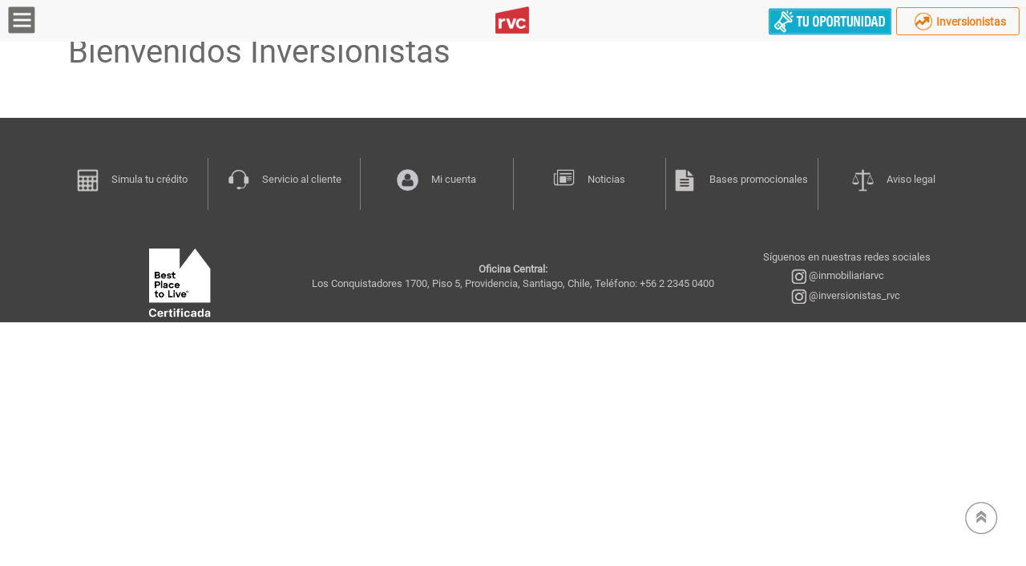

--- FILE ---
content_type: text/html; charset=UTF-8
request_url: https://www.rvc.cl/landing-invesionista/bienvenidos-inversionistas/
body_size: 5524
content:
<!DOCTYPE html>
<html lang="en">
  <head>
	  <!-- Anti-flicker snippet (recommended)  -->
<style>.async-hide { opacity: 0 !important} </style>
<!-- Google Tag Manager -->
<script>!function(){"use strict";function l(e){for(var t=e,r=0,n=document.cookie.split(";");r<n.length;r++){var o=n[r].split("=");if(o[0].trim()===t)return o[1]}}function s(e){return localStorage.getItem(e)}function u(e){return window[e]}function A(e,t){e=document.querySelector(e);return t?null==e?void 0:e.getAttribute(t):null==e?void 0:e.textContent}var e=window,t=document,r="script",n="dataLayer",o="https://gate.rvc.cl",a="",i="2y56rrkizrcc",c="bjinj=&page=1",g="stapeUserId",v="",E="",d=!1;try{var d=!!g&&(m=navigator.userAgent,!!(m=new RegExp("Version/([0-9._]+)(.Mobile)?.*Safari.").exec(m)))&&16.4<=parseFloat(m[1]),f="stapeUserId"===g,I=d&&!f?function(e,t,r){void 0===t&&(t="");var n={cookie:l,localStorage:s,jsVariable:u,cssSelector:A},t=Array.isArray(t)?t:[t];if(e&&n[e])for(var o=n[e],a=0,i=t;a<i.length;a++){var c=i[a],c=r?o(c,r):o(c);if(c)return c}else console.warn("invalid uid source",e)}(g,v,E):void 0;d=d&&(!!I||f)}catch(e){console.error(e)}var m=e,g=(m[n]=m[n]||[],m[n].push({"gtm.start":(new Date).getTime(),event:"gtm.js"}),t.getElementsByTagName(r)[0]),v=I?"&bi="+encodeURIComponent(I):"",E=t.createElement(r),f=(d&&(i=8<i.length?i.replace(/([a-z]{8}$)/,"kp$1"):"kp"+i),!d&&a?a:o);E.async=!0,E.src=f+"/"+i+".js?"+c+v,null!=(e=g.parentNode)&&e.insertBefore(E,g)}();</script>
<!-- End Google Tag Manager -->
    <meta charset="utf-8">
    <meta name="viewport" content="width=device-width, initial-scale=1, shrink-to-fit=no">
    <link rel="shortcut icon" href="https://www.rvc.cl/wp-content/themes/rvc/favicon.png">
    <script src="https://personas.bci.cl/nuevaWeb/fe-ecochip-widget/bci-widget.js" defer></script>
    <title>Bienvenidos Inversionistas | Inmobiliaria RVC</title>

<!-- The SEO Framework por Sybre Waaijer -->
<meta property="og:locale" content="es_ES" />
<meta property="og:type" content="website" />
<meta property="og:title" content="Bienvenidos Inversionistas | Inmobiliaria RVC" />
<meta property="og:url" content="https://www.rvc.cl/landing-invesionista/bienvenidos-inversionistas/" />
<meta property="og:site_name" content="Inmobiliaria RVC" />
<meta name="twitter:card" content="summary_large_image" />
<meta name="twitter:title" content="Bienvenidos Inversionistas | Inmobiliaria RVC" />
<link rel="canonical" href="https://www.rvc.cl/landing-invesionista/bienvenidos-inversionistas/" />
<!-- / The SEO Framework por Sybre Waaijer | 3.56ms meta | 0.88ms boot -->

<link rel='dns-prefetch' href='//use.fontawesome.com' />
<link rel='dns-prefetch' href='//s.w.org' />
<link rel='stylesheet' id='wp-block-library-css'  href='https://www.rvc.cl/wp-includes/css/dist/block-library/style.min.css?ver=5.3.16' type='text/css' media='all' />
<link rel='stylesheet' id='dnd-upload-cf7-css'  href='https://www.rvc.cl/wp-content/plugins/drag-and-drop-multiple-file-upload-contact-form-7/assets/css/dnd-upload-cf7.css?ver=1.3.8.5' type='text/css' media='all' />
<link rel='stylesheet' id='contact-form-7-css'  href='https://www.rvc.cl/wp-content/plugins/contact-form-7/includes/css/styles.css?ver=5.0.5' type='text/css' media='all' />
<link rel='stylesheet' id='bootstrap-css'  href='https://www.rvc.cl/wp-content/themes/rvc/desktop/assets/css/bootstrap.min.css?ver=4.1.3' type='text/css' media='all' />
<link rel='stylesheet' id='owl-carousel-css'  href='https://www.rvc.cl/wp-content/themes/rvc/desktop/assets/owlcarousel/owl.carousel.min.css?ver=2.3.4' type='text/css' media='all' />
<link rel='stylesheet' id='magnific-popup-css'  href='https://www.rvc.cl/wp-content/themes/rvc/desktop/assets/css/magnific-popup.css?ver=1.1.0' type='text/css' media='all' />
<link rel='stylesheet' id='font-awesome-css'  href='https://use.fontawesome.com/releases/v5.4.1/css/all.css?ver=5.4.1' type='text/css' media='all' />
<link rel='stylesheet' id='rvc-style-css'  href='https://www.rvc.cl/wp-content/themes/rvc/desktop/assets/css/style.css?ver=2025.08.19' type='text/css' media='all' />
<link rel='stylesheet' id='proyectos-css'  href='https://www.rvc.cl/wp-content/themes/rvc/desktop/assets/css/proyectos.css?ver=2024.12.13' type='text/css' media='all' />
<link rel='stylesheet' id='cotizar-css'  href='https://www.rvc.cl/wp-content/themes/rvc/desktop/assets/css/cotizar.css?ver=2024.02.29' type='text/css' media='all' />
<link rel='stylesheet' id='venobox-css'  href='https://www.rvc.cl/wp-content/themes/rvc/desktop/assets/css/venobox.min.css?ver=81029948840243' type='text/css' media='all' />
<link rel='stylesheet' id='panda-pods-repeater-general-styles-css'  href='https://www.rvc.cl/wp-content/plugins/panda-pods-repeater-field/css/general.min.css?ver=1.0.0' type='text/css' media='all' />
<link rel='stylesheet' id='panda-pods-repeater-styles-css'  href='https://www.rvc.cl/wp-content/plugins/panda-pods-repeater-field/css/front-end.min.css?ver=1.2.0' type='text/css' media='all' />
<script type='text/javascript' src='https://www.rvc.cl/wp-includes/js/jquery/jquery.js?ver=1.12.4-wp'></script>
<script type='text/javascript' src='https://www.rvc.cl/wp-includes/js/jquery/jquery-migrate.min.js?ver=1.4.1'></script>
<link rel='https://api.w.org/' href='https://www.rvc.cl/wp-json/' />
<link rel="EditURI" type="application/rsd+xml" title="RSD" href="https://www.rvc.cl/xmlrpc.php?rsd" />
<link rel="wlwmanifest" type="application/wlwmanifest+xml" href="https://www.rvc.cl/wp-includes/wlwmanifest.xml" /> 
<link rel="alternate" type="application/json+oembed" href="https://www.rvc.cl/wp-json/oembed/1.0/embed?url=https%3A%2F%2Fwww.rvc.cl%2Flanding-invesionista%2Fbienvenidos-inversionistas%2F" />
<link rel="alternate" type="text/xml+oembed" href="https://www.rvc.cl/wp-json/oembed/1.0/embed?url=https%3A%2F%2Fwww.rvc.cl%2Flanding-invesionista%2Fbienvenidos-inversionistas%2F&#038;format=xml" />
  </head>
  <body  class="landing_invesionista-template-default single single-landing_invesionista postid-9249 desktop">
<!-- Google Tag Manager (noscript) -->
<noscript><iframe src="https://www.googletagmanager.com/ns.html?id=GTM-M7KTP8N"
height="0" width="0" style="display:none;visibility:hidden"></iframe></noscript>
<!-- End Google Tag Manager (noscript) -->
<style>
.btn-consultar-modal {
    float: right;
    margin-right: 110px;
    margin-left: -285px;
    margin-top: 4px;
}
.btn-consultar-modal img {
    display: block;
    width: 85%;
}


header#superior{
    height: 52px;
}
#superior .oportunidad {
    right: 169px;
}
#superior .inversionistas{
    height: 35px;
    width: 154px;
    display: inline-block;
    position: absolute;
    right: 8px;
    top: 6px;
    border: 1px solid #f48122;
    line-height: 35px;
    border-radius: 3px;
    cursor: pointer;
    color: #f48122;
    font-weight: bold;
    margin-top: 3px;
}
.icono-inversionistas {
    background-image: url(https://www.rvc.cl/wp-content/themes/rvc/desktop/assets/img/Icono-Inversionistas-naranja.png);
    background-repeat: no-repeat;
    background-position: bottom;
    margin-right: 2px;
    height: 28px;
    width: 30px;
    display: inline-block;
    vertical-align: top;
    background-size: 23px;
}
.btn-consultar-modal {
    right: 304px;
}
.boton_cotizar_desktop {
    right: 302px;
    margin-top: 3px;
}
.oportunidad-rvc, .cyber-rvc, .boton-header{
    right: 168px;
    width: 157px;
    display: inline-block;
    position: absolute;
    margin-top: 3px;
}
.oportunidad-rvc img, .cyber-rvc img, .boton-header img{
    width: 160px;
}
.btn-oportunidades{
    width:154px;
    height:38px;
    background-image: url(https://www.rvc.cl/wp-content/themes/rvc/desktop/assets/img/botones/btn-oport-header.png);
    background-repeat: no-repeat;
    background-position: bottom right;
    right: 168px;
    display: inline-block;
    position: absolute;
}
.btn-oportunidades:hover{
    background-image: url(https://www.rvc.cl/wp-content/themes/rvc/desktop/assets/img/botones/btn-oport-header-hover.png);
}

#menu > li > a > .icono-asesoria {
    /*background-image: url(../img/menu/invierte.png);*/
    background-image: url(https://www.rvc.cl/wp-content/themes/rvc/desktop/assets/img/menu/asesorias.png);
    background-size: 30px;
    background-repeat: no-repeat;
    background-position: center;
}
#menu > li > a > .icono-red-star {
    background-image: url(https://www.rvc.cl/wp-content/themes/rvc/desktop/assets/img/menu/red-star.png);
    background-size: 32px;
    background-repeat: no-repeat;
    background-position: center;
}
#menu > li > a > .icono-yellow-star {
    background-image: url(https://www.rvc.cl/wp-content/themes/rvc/desktop/assets/img/menu/yellow-star.png);
    background-size: 32px;
    background-repeat: no-repeat;
    background-position: center;
}
#menu > li > a > .icono-fucsia-star {
    background-image: url(https://www.rvc.cl/wp-content/themes/rvc/common/img/fucsia-star.png);
    background-size: 32px;
    background-repeat: no-repeat;
    background-position: center;
}
#menu > li > a > .icono-megafono {
    background-image: url(https://www.rvc.cl/wp-content/themes/rvc/common/img/icono-oportunidad-rvc.png);
    background-size: 32px;
    background-repeat: no-repeat;
    background-position: center;
}
#menu > li > a > .icono-verano {
    background-image: url(https://www.rvc.cl/wp-content/themes/rvc/common/img/icono-oportunidad-rvc-verano-b.png);
    background-size: 32px;
    background-repeat: no-repeat;
    background-position: center;
}
#menu > li > a > .icono-cyber {
    background-image: url(https://www.rvc.cl/wp-content/themes/rvc/common/img/icono-cyber-rvc.png);
    background-size: 32px;
    background-repeat: no-repeat;
    background-position: center;
}
#menu > li > a > .icono-blackinmobiliario {
    background-image: url(https://www.rvc.cl/wp-content/themes/rvc/common/img/icono-blackinmobiliario-rvc2.png);
    background-size: 32px;
    background-repeat: no-repeat;
    background-position: center;
}
#menu > li > a > .icono-oportunidad {
    background-image: url(https://www.rvc.cl/wp-content/themes/rvc/desktop/assets/img/menu/icono-oport-megafono.png);
}
#menu > li > a > .icono-outlet {
    background-image: url(https://www.rvc.cl/wp-content/themes/rvc/common/img/icono-megafono-rojo.png);
}
</style>
    <header id="superior">
        <div class="btnmenu"></div>
        <!--<span class="bienvenida">
            <span class="icono icono-ejecutivo"></span>
            <strong>¡Bienvenda Karina!</strong>
        </span>-->
        <a href="https://www.rvc.cl"><div class="logo"></div></a>
                
        
                        <a id="oportunidad_header" href="https://www.rvc.cl/oportunidades/"><div class="btn-oportunidades"></div></a>
        
                <a href="https://www.rvc.cl/inversionistas/"><div class="inversionistas"><span class="icono icono-inversionistas"></span>Inversionistas</div></a>
                <!--<a href="https://www.rvc.cl/asesoria/"><div class="asesoria"><span class="icono icono-asesorias"></span>Asesoría</div></a>-->
                
    </header>

        <ul id="menu">
            <li class="sub">
                <a href="https://www.rvc.cl"><span class="icono icono-inicio"></span>Inicio</a>
                <span class="cruz borde msubmenu1"></span>
            </li>
            <li class="sub">
                <a href="https://www.rvc.cl/proyectos/"><span class="icono icono-proyectos"></span>Todos los proyectos</a>
                <span class="flecha borde msubmenu1"></span>
                <ul id="submenu1">
                    <li><a href="">Ciudad</a> <span class="flecha msubmenu2"></span>
                        <ul id="submenu2">
                                                            <li><a href="https://www.rvc.cl/ciudad/santiago/">Santiago</a></li>
                                                                <li><a href="https://www.rvc.cl/ciudad/vina-del-mar/">Viña del Mar</a></li>
                                                                <li><a href="https://www.rvc.cl/ciudad/valparaiso/">Valparaíso</a></li>
                                                                <li><a href="https://www.rvc.cl/ciudad/concon/">Concón</a></li>
                                                                <li><a href="https://www.rvc.cl/ciudad/coquimbo/">Coquimbo</a></li>
                                                                <li><a href="https://www.rvc.cl/ciudad/antofagasta/">Antofagasta</a></li>
                                                                <li><a href="https://www.rvc.cl/ciudad/iquique/">Iquique</a></li>
                                                        </ul>
                    </li>
                    <li><a href="#">Comuna (Santiago)</a> <span class="flecha msubmenu2"></span>
                        <ul id="submenu2">
                                                                    <li><a href="https://www.rvc.cl/comuna/la-florida/">La Florida</a></li>
                                                                            <li><a href="https://www.rvc.cl/comuna/estacion-central/">Estación Central</a></li>
                                                                            <li><a href="https://www.rvc.cl/comuna/nunoa/">Ñuñoa</a></li>
                                                                            <li><a href="https://www.rvc.cl/comuna/la-cisterna/">La Cisterna</a></li>
                                                                            <li><a href="https://www.rvc.cl/comuna/santiago-centro/">Santiago Centro</a></li>
                                                                            <li><a href="https://www.rvc.cl/comuna/el-bosque/">El Bosque</a></li>
                                                            </ul>
                    </li>
                    <li><a href="">Estado del proyecto</a> <span class="flecha msubmenu2"></span>
                        <ul id="submenu2">
                                                            <li><a href="https://www.rvc.cl/estado/entrega-inmediata/">Entrega inmediata</a></li>
                                                                <li><a href="https://www.rvc.cl/estado/en-verde/">En Verde</a></li>
                                                        </ul>
                    </li>
                </ul>
            </li>
            <li>
                <a href="https://www.rvc.cl/corporativo/"><span class="icono icono-conoce"></span>Conoce RVC</a>
            </li>
            
            <li>
                <a href="https://www.rvc.cl/inversionistas/"><span class="icono icono-invierte"></span>Inversionistas</a>
            </li>
            <li>
                <a style="font-weight:bold;" href="https://www.rvc.cl/asesoria/"><span class="icono icono-asesoria"></span>Asesoría</a>
            </li>
            <li>
                <a href="https://micuenta.rvc.cl" target="_blank"><span class="icono icono-cuenta"></span>Mi cuenta - <span style="font-style:italic;">Acceso Clientes</span></a>
            </li>

                        <li>
                <a id="oportunidad_menu" style="font-weight:bold;" href="https://www.rvc.cl/oportunidades/"><span class="icono icono-oportunidad"></span>Tu oportunidad</a>
            </li>
            <li>
                <a style="font-weight:bold;" href="https://www.rvc.cl/outlet-rvc/"><span class="icono icono-outlet"></span>Unidades Outlet</a>
            </li>
            

            <!--
            <li>
                <a href="https://www.rvc.cl/precios-uff/"><span class="icono icono-red-star"></span><span style="color:#fff;">Precios UFF!</span></a>
            </li>
            -->


                        
            <li id="logout" class="hidden" style="text-align:right;">
                <a id="btnCerrarSesion" href="#"><span style="font-style:italic;">Cerrar sesión formularios</span></a>
            </li>

            <!--li class="sub">
                <a href="#"><span class="icono icono-cuenta"></span>Mi cuenta</a>
                <span class="flecha msubmenu1"></span>
                <ul id="submenu1">
                    <li><a href="#">Ejemplo 1</a></li>
                    <li><a href="#">Ejemplo 2</a></li>
                </ul>
            </li-->
        </ul>

            <section class="seccion">
            <div class="container">
                <div class="row">
                    <div class="col-md-12 texto">
                        <h1>Bienvenidos Inversionistas</h1>
                        
                    </div>
                </div>
            </div>
        </section>
    <div id="btn_to_up"></div>

<section id="servicios">
    <div class="container">
        <div class="row pie">
            <div class="col-md">
                <a href="https://www.rvc.cl/simulador/"><span class="icono icono-credito"></span>Simula tu crédito</a>
            </div>
            <div class="col-md">
                <a href="https://www.rvc.cl/servicio-al-cliente/"><span class="icono icono-cliente"></span>Servicio al cliente</a>
            </div>
            <div class="col-md">
                <a href="https://micuenta.rvc.cl" target="_blank" rel="noopener noreferrer"><span class="icono icono-cuenta"></span>Mi cuenta</a>
            </div>
            <div class="col-md">
                <a href="https://www.rvc.cl/noticias/"><span class="icono icono-noticias"></span>Noticias</a>
            </div>
            <div class="col-md">
                <a href="https://www.rvc.cl/promociones/"><span class="icono icono-promocionales"></span>Bases promocionales</a>
            </div>
            <div class="col-md">
                <a href="https://www.rvc.cl/aviso-legal/"><span class="icono icono-aviso"></span>Aviso legal</a>
            </div>
        </div>
    </div>
</section>


<footer>
    <div class="container">
        <a href="https://www.rvc.cl/best-place-to-live" class="col-md-3 logo-bptl-footer">
            <img class="logo-bptl" src="https://www.rvc.cl/wp-content/themes/rvc/common/img/sello-bptl-blanco.png" />
        </a>
        <div class="col-md-6 direccion">
            <strong>Oficina Central:</strong><br>
            Los Conquistadores 1700, Piso 5, Providencia, Santiago, Chile, Teléfono: +56 2 2345 0400
        </div>
        <div class="col-md-3 rrss">
            <div class="descripcion">Síguenos en nuestras redes sociales</div>
            <div class="instagram">
                <a target="_blank" rel="noopener noreferrer" href="https://www.instagram.com/inmobiliariarvc">
                    <img src="https://www.rvc.cl/wp-content/themes/rvc/common/img/logo-instagram.png" /> @inmobiliariarvc
                </a>
                <br>
                <a target="_blank" rel="noopener noreferrer" href="https://www.instagram.com/inversionistas_rvc">
                    <img src="https://www.rvc.cl/wp-content/themes/rvc/common/img/logo-instagram.png"> @inversionistas_rvc
                </a>            
            </div>            
        </div>
    </div>
</footer>

	<script type='text/javascript'>
/* <![CDATA[ */
var wpcf7 = {"apiSettings":{"root":"https:\/\/www.rvc.cl\/wp-json\/contact-form-7\/v1","namespace":"contact-form-7\/v1"},"recaptcha":{"messages":{"empty":"Please verify that you are not a robot."}}};
/* ]]> */
</script>
<script type='text/javascript' src='https://www.rvc.cl/wp-content/plugins/contact-form-7/includes/js/scripts.js?ver=5.0.5'></script>
<script type='text/javascript'>
/* <![CDATA[ */
var dnd_cf7_uploader = {"ajax_url":"https:\/\/www.rvc.cl\/wp-admin\/admin-ajax.php","ajax_nonce":"ccbbb501bd","drag_n_drop_upload":{"tag":"h3","text":"Arrastra y suelta aqu\u00ed los archivos","or_separator":"o","browse":"busca archivos","server_max_error":"El archivo subido supera el tama\u00f1o m\u00e1ximo de subida de tu servidor.","large_file":"El archivo subido es demasiado grande","inavalid_type":"El archivo subido no es un tipo de archivo permitido","max_file_limit":"Nota: algunos de los archivos no se han subido (solo se permiten %count% archivos)","required":"Este campo es obligatorio.","delete":{"text":"borrando","title":"Eliminar"}},"dnd_text_counter":"de","disable_btn":""};
/* ]]> */
</script>
<script type='text/javascript' src='https://www.rvc.cl/wp-content/plugins/drag-and-drop-multiple-file-upload-contact-form-7/assets/js/codedropz-uploader-min.js?ver=1.3.8.5'></script>
<script type='text/javascript' src='https://www.rvc.cl/wp-content/themes/rvc/desktop/assets/js/bootstrap.min.js?ver=4.1.3'></script>
<script type='text/javascript' src='https://www.rvc.cl/wp-content/themes/rvc/desktop/assets/js/jquery.magnific-popup.js?ver=1.1.0'></script>
<script type='text/javascript' src='https://www.rvc.cl/wp-content/themes/rvc/desktop/assets/owlcarousel/owl.carousel.js?ver=2.3.4'></script>
<script type='text/javascript'>
/* <![CDATA[ */
var variables = {"home":"https:\/\/www.rvc.cl\/wp-content\/themes\/rvc","mobile":"https:\/\/www.rvc.cl\/wp-content\/themes\/rvc\/mobile\/assets\/","desktop":"https:\/\/www.rvc.cl\/wp-content\/themes\/rvc\/desktop\/assets\/","site_url":"https:\/\/www.rvc.cl\/","ajax_url":"https:\/\/www.rvc.cl\/wp-admin\/admin-ajax.php","ajax_url_cotizaciones":"https:\/\/www.rvc.cl\/wp-content\/themes\/rvc\/rvc_ajax.php"};
/* ]]> */
</script>
<script type='text/javascript' src='https://www.rvc.cl/wp-content/themes/rvc/desktop/assets/js/functions.js?ver=2025.10.13'></script>
<script type='text/javascript' src='https://www.rvc.cl/wp-content/themes/rvc/desktop/assets/js/venobox.min.js?ver=1'></script>
<script type='text/javascript' src='https://www.rvc.cl/wp-includes/js/jquery/ui/core.min.js?ver=1.11.4'></script>
<script type='text/javascript' src='https://www.rvc.cl/wp-includes/js/jquery/ui/widget.min.js?ver=1.11.4'></script>
<script type='text/javascript' src='https://www.rvc.cl/wp-includes/js/jquery/ui/mouse.min.js?ver=1.11.4'></script>
<script type='text/javascript' src='https://www.rvc.cl/wp-includes/js/jquery/ui/resizable.min.js?ver=1.11.4'></script>
<script type='text/javascript' src='https://www.rvc.cl/wp-includes/js/jquery/ui/draggable.min.js?ver=1.11.4'></script>
<script type='text/javascript' src='https://www.rvc.cl/wp-includes/js/jquery/ui/droppable.min.js?ver=1.11.4'></script>
<script type='text/javascript' src='https://www.rvc.cl/wp-includes/js/jquery/ui/sortable.min.js?ver=1.11.4'></script>
<script type='text/javascript'>
/* <![CDATA[ */
var strs_obj = {"be_restored":"It will be restored.","can_recover":"You can recover it from trash.","be_deleted":"It will be deleted permanently.","you_sure":"Are you sure?","Ignore_changes":"It seems like you have made some changes in a repeater field. Ignore the changes?"};
var ajax_script = {"ajaxurl":"https:\/\/www.rvc.cl\/wp-admin\/admin-ajax.php","nonce":"ee7822979f"};
var PANDA_PODS_REPEATER_PAGE_URL = ["https:\/\/www.rvc.cl\/wp-content\/plugins\/panda-pods-repeater-field\/fields\/?page=panda-pods-repeater-field&"];
var PANDA_PODS_REPEATER_URL = ["https:\/\/www.rvc.cl\/wp-content\/plugins\/panda-pods-repeater-field\/"];
/* ]]> */
</script>
<script type='text/javascript' src='https://www.rvc.cl/wp-content/plugins/panda-pods-repeater-field/js/admin.min.js?ver=1.0.0'></script>
<script type='text/javascript' src='https://www.rvc.cl/wp-includes/js/wp-embed.min.js?ver=5.3.16'></script>
	</body>
</html>

--- FILE ---
content_type: text/css
request_url: https://www.rvc.cl/wp-content/themes/rvc/desktop/assets/css/style.css?ver=2025.08.19
body_size: 11718
content:
@import url("https://fonts.googleapis.com/css?family=Open+Sans:300,300i,400,400i,600,600i,700,800");
@import url('https://fonts.googleapis.com/css2?family=Caveat:wght@400;600;700&display=swap');

@font-face{font-family: Roboto-Light; src:url('../fonts/Roboto-Light.ttf')}
@font-face{font-family: Roboto-Regular; src:url('../fonts/Roboto-Regular.ttf')}
@font-face{font-family: Roboto-Bold; src:url('../fonts/Roboto-Bold.ttf')}
@font-face{font-family: Roboto-Medium; src:url('../fonts/Roboto-Medium.ttf')}

/**
 * For modern browsers
 * 1. The space content is one way to avoid an Opera bug when the
 *    contenteditable attribute is included anywhere else in the document.
 *    Otherwise it causes space to appear at the top and bottom of elements
 *    that are clearfixed.
 * 2. The use of `table` rather than `block` is only necessary if using
 *    `:before` to contain the top-margins of child elements.
 */
.cf:before,
.cf:after {
    content: " "; /* 1 */
    display: table; /* 2 */
}

.cf:after {
    clear: both;
}

/**
 * For IE 6/7 only
 * Include this rule to trigger hasLayout and contain floats.
 */
.cf {
    *zoom: 1;
}

body {
    font-size: 14px;
    line-height: 14px;
    font-family: "Roboto-Regular","Open Sans", sans-serif;
    color: #575957;
    background: #fff;
    margin: 0px 0px 0px 0px;
    padding: 0;
    padding-top: 1px;
}

html, body {
    height: 100%;
    margin-bottom: 1px;
}

/* GENERAL */

a:active, a:active *, button:active, button:active * { outline: none !important; -moz-outline-style: none !important; }
a:focus, a:focus *, button:focus, button:focus * { outline: none !important; -moz-outline-style: none !important; }

a, a:hover {
    color: #c7c5c3;
    text-decoration: none !important;
}

footer{
    background: #424141;
    padding: 15px 15px 45px 15px;
    text-align: center;
    color: #c7c5c3;
    font-size: 90%;
    line-height: 18px;
}
#btn_to_up {
    position: fixed;
    right: 20px;
    bottom: 40px;
    width: 72px;
    height: 68px;
    cursor: pointer;
    background: url("../img/flecha-subir.png") no-repeat center center;
    z-index: 100;
    opacity: 0.6;
}
#btn_to_up:hover {
    opacity: 1;
   /*background: url(../images/iconos/icono_subir_hover.png) no-repeat center center;*/
}
.logo-bptl-footer{
    float: left;
    position: relative;
    top: -24px;
    z-index:1;
}
footer .container{
    padding-bottom:30px;
}
footer .logo-bptl{
    width: 90px !important;
}
footer .direccion{
    float: left;
}
footer .rrss{
    float: left;
    font-size:13px;
    position: relative;
    top: -15px;
}
footer .rrss .descripcion{
    margin-bottom:5px;
}
footer .rrss .instagram{
    text-align: left;
    margin: auto;
    width: 138px;
}
footer .rrss a {
    display: inline-block;
    margin-bottom: 6px;
}
footer .rrss img{
    width:19px;
}
@media screen and (max-width:992px) {
    footer .logo-bptl{
        width:160px;
    }
    footer .direccion{
        font-size: 10px;
    }
    footer .rrss{
        font-size: 10px;
    }
}

#carousel-1 .owl-stage{
    padding-left: 0px !important;
}
#carousel-1 .owl-stage .owl-item{
    border: 1px solid #c7c5c3;
    padding: 14px;
}
#carousel-1.owl-carousel.owl-drag .owl-item,
#carousel-2.owl-carousel.owl-drag .owl-item,
#carousel-noticias.owl-carousel.owl-drag .owl-item,
#carousel-3.owl-carousel.owl-drag .owl-item,
#carousel-4.owl-carousel.owl-drag .owl-item,
#carousel-5.owl-carousel.owl-drag .owl-item{
    opacity: 0.4;
}
#carousel-1.owl-carousel.owl-drag .owl-item.active,
#carousel-2.owl-carousel.owl-drag .owl-item.active,
#carousel-noticias.owl-carousel.owl-drag .owl-item.active,
#carousel-3.owl-carousel.owl-drag .owl-item.active,
#carousel-4.owl-carousel.owl-drag .owl-item.active,
#carousel-5.owl-carousel.owl-drag .owl-item.active{
    opacity: 1;
}
#carousel-galeria1,
#carousel-galeria2,
#carousel-1,
#carousel-2,
#carousel-noticias,
#carousel-4,
#carousel-5,
#carousel-bptl,
#carousel-bptl2,
#carousel-bptl3,
#bptl-carousel-testimonial,
#lnd-proy-carousel,
#carousel-proyectos-inversionistas{
    position: relative;
}

#carousel-galeria-modal .owl-nav button,
#carousel-galeria1 .owl-nav button,
#carousel-galeria2 .owl-nav button,
#carousel-1 .owl-nav button,
#carousel-2 .owl-nav button,
#carousel-noticias .owl-nav button,
#carousel-4 .owl-nav button,
#carousel-5 .owl-nav button,
#carousel-proyectos-subsidio .owl-nav button,
#carousel-proyectos-simulador .owl-nav button,
#carousel-bptl .owl-nav button,
#carousel-bptl2 .owl-nav button,
#carousel-bptl3 .owl-nav button,
#bptl-carousel-testimonial .owl-nav button,
#lnd-proy-carousel .owl-nav button,
#carousel-proyectos-inversionistas .owl-nav button{
    position: absolute;
    background: white;
    width: 50px;
    height: 34px;
    top: 50%;
    margin-top: -34px;
    font-size: 31px;
    line-height: 13px;
}
#lnd-proy-carousel .owl-nav button{
    width: 27px;
}
#carousel-galeria-modal .owl-nav button,
#carousel-galeria2 .owl-nav button,
#carousel-1 .owl-nav button,
#carousel-2 .owl-nav button,
#carousel-noticias .owl-nav button,
#carousel-4 .owl-nav button,
#carousel-5 .owl-nav button{
    margin-top: -18px;   
}
#carousel-4 .owl-nav button{
    margin-top: -45px;
    opacity:0.7;
}
#carousel-proyectos-subsidio .owl-nav button,
#carousel-proyectos-simulador .owl-nav button{
    margin-top: -70px;
}
#carousel-galeria-modal .owl-nav button span,
#carousel-galeria1 .owl-nav button span,
#carousel-galeria2 .owl-nav button span,
#carousel-1 .owl-nav button span,
#carousel-2 .owl-nav button span,
#carousel-noticias .owl-nav button span,
#carousel-4 .owl-nav button span,
#carousel-5 .owl-nav button span,
#carousel-proyectos-subsidio .owl-nav button span,
#carousel-proyectos-simulador .owl-nav button span,
#carousel-bptl .owl-nav button span,
#carousel-bptl2 .owl-nav button span,
#carousel-bptl3 .owl-nav button span,
#bptl-carousel-testimonial .owl-nav button span,
#lnd-proy-carousel .owl-nav button span,
#carousel-proyectos-inversionistas .owl-nav button span{
    height: 18px;
    display: inline-block;
}
#carousel-galeria-modal .owl-nav button.owl-prev,
#carousel-galeria1 .owl-nav button.owl-prev,
#carousel-galeria2 .owl-nav button.owl-prev,
#carousel-1 .owl-nav button.owl-prev,
#carousel-2 .owl-nav button.owl-prev,
#carousel-noticias .owl-nav button.owl-prev,
#carousel-4 .owl-nav button.owl-prev,
#carousel-5 .owl-nav button.owl-prev,
#carousel-proyectos-subsidio button.owl-prev,
#carousel-proyectos-simulador button.owl-prev,
#carousel-bptl button.owl-prev,
#carousel-bptl2 button.owl-prev,
#carousel-bptl3 button.owl-prev,
#bptl-carousel-testimonial button.owl-prev,
#lnd-proy-carousel button.owl-prev,
#carousel-proyectos-inversionistas button.owl-prev{
    left: 0;
}
#carousel-1 .owl-nav button.owl-prev,
#carousel-1 .owl-nav button.owl-next,
#bptl-carousel-testimonial .owl-nav button.owl-prev,
#bptl-carousel-testimonial .owl-nav button.owl-next,
#lnd-proy-carousel .owl-nav button.owl-prev,
#lnd-proy-carousel .owl-nav button.owl-next{
    -webkit-box-shadow: 4px 4px 17px 0px rgba(125,125,125,1);
    -moz-box-shadow: 4px 4px 17px 0px rgba(125,125,125,1);
    box-shadow: 4px 4px 17px 0px rgba(125,125,125,1);
}
#carousel-galeria-modal .owl-nav button.owl-prev.disabled,
#carousel-galeria-modal .owl-nav button.owl-next.disabled,
#carousel-1 .owl-nav button.owl-prev.disabled,
#carousel-1 .owl-nav button.owl-next.disabled,
#carousel-proyectos-subsidio .owl-nav button.owl-prev.disabled,
#carousel-proyectos-subsidio .owl-nav button.owl-next.disabled,
#carousel-proyectos-simulador .owl-nav button.owl-prev.disabled,
#carousel-proyectos-simulador .owl-nav button.owl-next.disabled,
#bptl-carousel-testimonial .owl-nav button.owl-prev.disabled,
#bptl-carousel-testimonial .owl-nav button.owl-next.disabled,
#lnd-proy-carousel .owl-nav button.owl-prev.disabled,
#lnd-proy-carousel .owl-nav button.owl-next.disabled{
    opacity:0.3;
}

#carousel-galeria-modal .owl-nav button.owl-next,
#carousel-galeria1 .owl-nav button.owl-next,
#carousel-galeria2 .owl-nav button.owl-next,
#carousel-1 .owl-nav button.owl-next,
#carousel-2 .owl-nav button.owl-next,
#carousel-noticias .owl-nav button.owl-next,
#carousel-4 .owl-nav button.owl-next,
#carousel-5 .owl-nav button.owl-next,
#carousel-proyectos-subsidio .owl-nav button.owl-next,
#carousel-proyectos-simulador .owl-nav button.owl-next,
#carousel-bptl .owl-nav button.owl-next,
#carousel-bptl2 .owl-nav button.owl-next,
#carousel-bptl3 .owl-nav button.owl-next,
#bptl-carousel-testimonial .owl-nav button.owl-next,
#lnd-proy-carousel .owl-nav button.owl-next,
#carousel-proyectos-inversionistas .owl-nav button.owl-next{
    right: 0;
}

#lnd-proy-carousel.owl-theme .owl-nav.disabled+.owl-dots {
  margin-top: 10px;
}
#lnd-proy-carousel.owl-theme .owl-dots {
  text-align: center;
  -webkit-tap-highlight-color: transparent;
}
#lnd-proy-carousel.owl-theme .owl-dots .owl-dot {
  display: inline-block;
  zoom: 1;
  *display: inline;
}
#lnd-proy-carousel.owl-theme .owl-dots .owl-dot span {
  width: 10px;
  height: 10px;
  margin: 5px 7px;
  background: #D6D6D6;
  display: block;
  -webkit-backface-visibility: visible;
  transition: opacity 200ms ease;
  border-radius: 30px;
}
#lnd-proy-carousel.owl-theme .owl-dots .owl-dot.active span,
#lnd-proy-carousel.owl-theme .owl-dots .owl-dot:hover span {
  background: #fd3c3d;
}

#carousel-proyectos-subsidio .btnCotizar,
#carousel-proyectos-simulador .btnCotizar {
	background-image: url(../img/cotizar-boton.png);
	height: 33px;
	text-align: center;
	background-size: 100% 100%;
	background-position: center center;
	padding: 2px 0px;
	box-sizing: border-box;
	color: white;
	line-height: 28px;
	margin-top: -37px;
	width: 31%;
	float: right;
}
#carousel-proyectos-subsidio .btnCotizar .icono-cotizar,
#carousel-proyectos-simulador .btnCotizar .icono-cotizar {
    height: 28px;
    width: 30px;
    display: inline-block;
    vertical-align: top;
}

#carousel-proyectos-inversionistas .owl-nav button.owl-next{
    box-shadow: 0 0 10px 0px rgb(0 0 0 / 60%)
}
#carousel-proyectos-inversionistas .owl-nav button.owl-prev{
    box-shadow: 0 0 10px 0px rgb(0 0 0 / 60%)
}
#carousel-proyectos-inversionistas .owl-nav button.owl-next.disabled{
    opacity:0.4;
}
#carousel-proyectos-inversionistas .owl-nav button.owl-prev.disabled{
    opacity:0.4;
}


.btn_calcular {
    background-image: url(../img/cotizar-boton.png);
}

#accordion .card{
    margin-bottom: -1px;
    border-radius: 0;
}
#accordion .card-header{
    padding: 0;
}
#accordion .btn {
    padding: 0;
    margin: 0;
    border: none;
    width: 100%;
    text-align: left;
    padding: .75rem 1.25rem;
}
#accordion .btn:hover {
    color: #d0333a;
    text-decoration: none;
}

#header-asesorias{
    background-image: url("../img/asesorias/header_dsk.jpg");
}

#header-conocenos{
    background-image: url("../img/conocenos/header-45-años.jpg");
}


/*Sección Simulador de crédito en otras páginas*/
.seccion-simulador{
    margin-top: 50px;
    padding-top: 30px;
    text-align:center;
    background-color:#50a2d4;
}
.seccion-simulador div{
    margin-top:20px;
}
.seccion-simulador div span{
    border:1px solid #fff;
    border-radius:12px;
    display:inline-block;
}
.seccion-simulador div span a{
    background-color: #fff;
    color: #50a2d4;
    border-radius: 10px;
    margin: 2px;
    display: inline-block;
    padding: 10px 41px;
    font-size: 25px;
    letter-spacing: 1px;
}
.seccion-simulador div span a:hover{
    font-weight:bold;
}


/*Página Inversionistas*/
#header-inversionistas{
    background-image: url("../img/inversionistas/header.jpg");
}
.inv-indicadores{
    text-align:right;
    margin-top:60px;
}
.inv-indicadores span{
    display:inline-block;
}
.inv-indicadores .indicador_valor{
    color:#35a8e0;
    border-right: 1px solid #777;
    margin-right:4px;
    padding-right: 4px;
}
.inv-indicadores .indicador_valor:last-child{
    border-right: none;
}
.inv-calugas .caluga-contenedor {
    margin-left: -15px;
}
.inv-calugas .caluga {
    text-align: center;
    border-radius: 17px;
    background-position: center;
    background-repeat: no-repeat;
    background-size: cover;
}
.inv-burbuja-izq{
    background-image: url(../../../common/img/inversionistas/burbuja_izq.png)
}
.inv-burbuja-centro{
    background-image: url(../../../common/img/inversionistas/burbuja_centro.png)
}
.inv-burbuja-der{
    background-image: url(../../../common/img/inversionistas/burbuja_der.png)
}
#asesor .inv-calugas img{
    width: auto;
    height: 25px;
    margin: 12px auto 0;
}
.inv-calugas .titulo {
    font-weight:bold;
    margin: 15px auto !important;
}
.inv-calugas .subtitulo {
    margin: 13px auto;
}
.inv-calugas .inv-ver-mas {
    border: 1px solid #d0333a;
    border-radius: 6px;
    padding: 2px 8px;
    display: inline-block;
    margin-bottom: 13px;
    cursor:pointer;
}
#modal_inv_ver_mas{
    text-align:center;
    margin: 0 auto;
    width: 355px;
    height: auto;
}
#modal_inv_ver_mas .mfp-close{
    display:none;
}
.inv-ver-mas-titulo {
    color:#d0333a;
    font-weight:bold;
    font-size: 20px;
    padding-top:10px;
}
.inv-ver-mas-texto {
    padding: 30px 20px;
}
.inv-beneficios .linea-beneficio{
    font-size:14px;
    margin-bottom: 20px;
}
.inv-beneficios .linea-beneficio img{
    width: 30PX;
    margin-right: 10px;
}
.ver-mas-inversionistas{
    cursor: pointer;
    color: #009ee2 !important;
}
.inversionistas-ver-mas{
    display:none;
}
.inv-descarga-proceso-compra{
    text-align:center;
}
.inv-descarga-proceso-compra a{
    display: inline-block;
    color: #d0333a;
    padding: 20px 40px 2px;
    border: 2px solid #d0333a;
    border-radius: 10px;
    font-size: 18px;
}
.inv-descarga-proceso-compra div{
    position: relative;
    top: 13px;
    border: 1px solid #d0333a;
    width: 20px;
    margin: 0 auto;
    border-radius: 11px 10px;
    line-height: 17px;
    background-color: #fff;
}
.inv-descarga-proceso-compra a:hover{
    color:#f53d45;
}
.inv-instagram{
    position: absolute;
    right: 0px;
    top: 26px;
    text-align: right;
}
.inv-instagram .ig-titulo{
    font-family: "Roboto-Regular", "Open Sans", sans-serif;
    font-size: 17px;
    font-weight:bold;
    margin-bottom: 7px;
}
.inv-instagram .ig-boton{
    border:2px solid #228fcf;
    padding:6px;
    width: 190px;
    text-align: center;
    border-radius: 10px;
    display: inline-block;
}
.inv-instagram .ig-boton a{
    color:#228fcf;
}
.inv-instagram .ig-boton img{
    width: 19px;
}


#directorio .personal{
    font-size: 12px;
    text-align: center;
}
#directorio .personal .foto{
    width: 120px;
    height: 140px;
    background: white;
    margin: 0 auto;
    border-radius: 2px;
}
#directorio .personal .nombre{
    margin: 5px 0px;
    line-height: 16px;
}
#directorio .personal .nombre strong{
    color: #d0333a;
}
#directorio .personal .profesion{
    font-style: italic;
}


.gerentes {
    width:1110px;
    height: 512px;
    background-image: url("../img/gerentes/fondo-sombra-6-gerentes.jpg");
    background-repeat: no-repeat;
    background-position: center;
    position: relative;
    margin:0 auto;
}
/* Main container de cada foto de gerente */
 .gerente {
    float: left;
    position: relative;
}
/* Original image */
 .gerente .imagen {
    display: block;
    width: 100%;
    height: auto;
}
.gerente .hover {
    position: absolute;
    top: 0;
    height: 100%;
    width: 100%;
    opacity: 0;
    transition: .5s ease;
}
/* New overlay appearance on hover */
 .gerente:hover .hover {
    opacity: 1;
}
.alemany {
    width:115px;
    height: 512px;
    margin-left:106px; /*160px*/
    margin-top: -10px;
}
.viano {
    width:115px;
    height: 512px;
    margin-left:-7px;
    margin-top: -18px;
}
.ortiz {
    width:115px;
    height: 512px;
    margin-left:-13px;
    margin-top: -18px;
}
.carboni {
    width:115px;
    height: 512px;
    margin-left:-18px;
    margin-top: -18px;
}
.rivera {
    width:115px;
    height: 512px;
    margin-left:-20px;
    margin-top: -23px;
}
.echave {
    width:115px;
    height: 512px;
    margin-left:-25px;
    margin-top: -23px;
}
.claveria {
    width:115px;
    height: 512px;
    margin-left:-28px;
    margin-top: -18px;
}
.orus {
    width:115px;
    height: 512px;
    margin-left:-26px;
    margin-top: -12px;
}



.acordion{
    margin: 5px 0px;
}
.acordion > div {
    border-top: 1px solid #d4d4d4;
    border-bottom: 2px solid #d4d4d4;
}
.acordion > div:first-child{
    border-top: 2px solid #d4d4d4;
}
.acordion > div > .msubmenu1{
    cursor: pointer;
    display: block;
}
.acordion > div > .msubmenu1 span {
    display: inline-block;
    width: calc(100% - 60px);
    padding: 18px 14px;
    vertical-align: top;
    font-weight: bold;
    box-sizing: border-box;
    line-height: 14px;
}
.acordion.wicono > div > .msubmenu1 span{
    width: calc(100% - 120px);
    padding: 18px 0px;
}


.acordion > div > .msubmenu1 i {
    font-size: 28px;
    display: inline-block;
    width: 50px;
    text-align: center;
    padding: 18px 0px;
    color: #d0333a;
    line-height: 14px;
}
.acordion > div > .msubmenu1 img{
    width: 28px;
    margin:0 11px 9px 11px;
}
.acordion > div.activo > .msubmenu1 img{
    opacity: 0.6;
}
.acordion > div > .msubmenu1 i.fa-angle-up{
    display: none;
}
.acordion > div > .submenu1{
    display: none;
    padding: 15px 14px;
    border-top: 0px solid gainsboro;
    line-height: 20px;
}
.acordion.wicono > div > .submenu1{
    padding: 15px 14px 15px 52px;
}
.acordion.fondo > div > .submenu1{
    background: #efefef;
}
.acordion > div.activo > .msubmenu1{
    background: white;
}
.acordion > div.activo > .submenu1{
    display: block;
}
.acordion > div.activo > .msubmenu1 > i.fa-angle-up{
    display: inline-block;
}
.acordion > div.activo > .msubmenu1 > i.fa-angle-down{
    display: none;
}
.acordion > div.activo > .msubmenu1{
    color: #e46575;
}
.acordion > div.activo > .msubmenu1 > i{
    color: #e46575;
}

.acordion > div > .msubmenu1 i.fa-angle-down {
    background: url(../img/angle-down.png);
    background-position-x: 0%;
    background-position-y: 0%;
    background-repeat: repeat;
    background-size: auto auto;
    background-size: 24px;
    background-repeat: no-repeat;
    background-position: center;
}
.acordion > div > .msubmenu1 i.fa-angle-down:before{
    display: none;
}
.acordion > div > .msubmenu1 i.fa-angle-up {
    /*background: url(../img/angle-up.png);*/
    background: url(../img/angle-up-rojo.png);
    background-position-x: 0%;
    background-position-y: 0%;
    background-repeat: repeat;
    background-size: auto auto;
    background-size: 24px;
    background-repeat: no-repeat;
    background-position: center;
}
.acordion > div > .msubmenu1 i.fa-angle-up:before{
    display: none;
}

.acordion .submenu1 .lista-submenu > div.cabecera{
    background: #efefef;
}
.acordion .submenu1 .lista-submenu > div{
    padding: 13px 14px;
    line-height: 32px;
    border-bottom: 1px solid #dadada;
}
.acordion .submenu1 .lista-submenu > div i{
    font-size: 28px;
    display: inline-block;
    width: 50px;
    text-align: center;
    color: #c16442;
    vertical-align: top;
}
.acordion .submenu1 .lista-submenu > div span{
    float: right;
}


.acordion > div > .submenu1 .acordion{
    margin: 0;
}
.acordion > div > .submenu1 .acordion > div{
    border-bottom: 1px solid gainsboro;
    border-top: 0;
}
.acordion > div > .submenu1 .acordion > div > .msubmenu1,
.acordion > div > .submenu1 .acordion > div.activo > .msubmenu1,
.acordion > div > .submenu1 .acordion > div > .msubmenu1 i{
    background: gray;
    color: white;
}
.acordion > div > .submenu1 .acordion > div > .submenu1{
    background: #efefef;
}
.acordion > div > .submenu1 .acordion > div > .msubmenu1 span{
    font-weight: normal;
}
.acordion p:empty{
  height: 0;
  margin: 0;
  padding: 0;
}

.barra{
    margin: 38px;
}
.barra .item{
    border-right: 1px solid gainsboro;
    height: 160px;
    text-align: center;
    line-height: 20px;
}
.barra .item i{
    display: block;
    font-size: 68px;
    margin-top: 22px;
    margin-bottom: 14px;
}
.barra .item img{
    height: 68px;
    width: auto;
    display: inline-block;
    margin:22px auto 14px auto;
    clear: both;
}
.barra .item span{
    display: block;
}

.barra .item:last-child,
.barra .item.noborde{
    border: none;
}
.barra .btn {
    display: inline-block;
    margin-top: 25px;
    background: #699dda;
    color: white;
    border: 1px solid #699dda;
}
#otros_proyectos{
    padding-top: 7px;
    text-align: center;
}
#otros_proyectos .owl-carousel .item{
    max-height: 255px;
}
#otros_proyectos .owl-carousel .item > div{
    margin-top: 5px;
    text-align: left
}
#otros_proyectos .owl-carousel .item > div.titulo{
    font-size: 94%;
    font-weight: bold;
}
#otros_proyectos .owl-carousel .item > div.descripcion{
    font-size: 86%;
}
.azul{
    color: #1b9cd8;
}
.bold{
    font-weight: bold;
}
.btn{
    display: inline-block;
    border-radius: 4px;
    padding: 8px 20px;
    background-color: #fbfbfb;
    margin: 5px 6px;
    border: 1px solid gainsboro;
    color: #575957;
}
.btn.activo{
    background-color: #dddddd;
    color: #E46575;
	font-weight:bold;
}
.btn.desactivado{
   background-color: #C6C6C6; 
   cursor: none;
}
.btn.azul{
    background-color: #1b9cd8;
    color: white;
}
.btn.right{
    float: right;
}
.btn .icono{
    width: 16px;
    height: 18px;
    margin-right: 2px;
    display: inline-block;
    background-size: 16px;
    vertical-align: top;
}
.btnfull{
    background: #d0333a;
    height: 48px;
    text-align: center;
    box-sizing: border-box;
    padding: 17px 0px;
    width: 100%;
    color: white;
    font-size: 17px;
    margin: 0 auto;
    max-width: 480px;
    border-radius: 7px;
    cursor: pointer;
}
.btnRojo{
    text-align: center;
    background-size: 100% 100%;
    background-position: center center;
    padding: 9px 27px;
    box-sizing: border-box;
    color: white;
    line-height: 18px;
    border: none;
    background-color: #d0333a;
}
.centrado{
    text-align: center;
}
.font80{
    font-size: 80% !important;
}
.font90{
    font-size: 90% !important;
}
.font100{
    font-size: 100% !important;
}
.font110{
    font-size: 110% !important;
}
.font115{
    font-size: 115% !important;
}
.icono-grande{
    display: inline-block;
    margin: 10px 0px;
    text-align: center;
}
.icono-grande i{
    font-size: 80px;
    margin-bottom: 8px;
}
.icono-grande img{
    height: 80px;
    width: auto;
}
.icono-grande > div {
    display: inline-block;
    padding: 8px 40px;
    border-right: 1px solid;
    vertical-align: top;
}
.icono-grande.fijo > div {
    width: 228px;
    line-height: 17px;
    height:163px;
}
.icono-grande > div:last-child {
    border: none;
}
.icono-grande.fijo > div > div{
    margin-top: 1px;
}
.titulo{
    font-weight: bold;
    font-size: 25px;
}
.titulo.rojo{
    font-size: 27px;
}
.colapsable > div > p, .colapsable > div > div, .colapsable .oculto{
    display: none !important;
}
.colapsable .previo{
    display: block !important;
}
.colapsable.abierto > div > p, .colapsable.abierto > div > div, .colapsable.abierto .oculto{
    display: block !important;
}
.colapsable.abierto .previo{
    display: none !important;
}
.colapsable .ver{
    color: #9d9d9c;
    font-style: italic;
    font-size: 90%;
    cursor: pointer;
}
.fila{
    display: block;
    white-space: nowrap;
    padding-right: 2px;
    margin: 3px 0px;
}
.fila > div{
    display: inline-block;
    white-space: normal;
}
.header-seccion{
    height: 350px;
    background-size: cover;
    background-repeat: no-repeat;
    background-position: right top;
}
.header-seccion .formulario {
    background: #fffcfce6;
    max-width: 350px;
    padding: 0px 10px;
    margin: 10px 10px;
}
.header-seccion .formulario.fright{
    float: right;
}
.header-seccion .formulario > div {
    padding: 12px 0px;
    text-align: center;
    line-height: 20px;
}
.header-seccion .formulario > div input[type="text"] {
    width: 100%;
    padding: 5px 8px;
    margin: 4px 0px;
    box-sizing: border-box;
}
.icono-asesorias{
    background-image: url("../img/botones/asesorias.png");
    background-size: 25px;
    background-repeat: no-repeat;
    background-position: center;
}
.icono-cerrar{
    background-image: url("../img/x-blanco.png");
    background-size: 20px;
    background-repeat: no-repeat;
    background-position: center;
}
.icono-caracteristicas1{
    background-image: url("../img/caracteristicas/1.png");
    background-size: 32px;
    background-repeat: no-repeat;
    background-position: center;
}
.icono-caracteristicas2{
    background-image: url("../img/caracteristicas/2.png");
    background-size: 32px;
    background-repeat: no-repeat;
    background-position: center;
}
.icono-caracteristicas3{
    background-image: url("../img/caracteristicas/3.png");
    background-size: 32px;
    background-repeat: no-repeat;
    background-position: center;
}
.icono-caracteristicas4{
    background-image: url("../img/caracteristicas/4.png");
    background-size: 25px;
    background-repeat: no-repeat;
    background-position: center;
}
.icono-cotizar{
    background-image: url("../img/icono-cotizar.png");
    background-size: 27px;
    background-repeat: no-repeat;
    background-position: center;
    margin-right: 2px;
}
.icono-ejecutivo{
    background-image: url("../img/botones/ejecutivo.png");
    background-size: 15px;
    background-repeat: no-repeat;
    background-position: center;
}
.icono-filtrar{
    background-image: url("../img/botones/filtro.png");
    background-size: 16px;
    background-repeat: no-repeat;
    background-position: center;
}
.icono-hoja{
    background-image: url("../img/botones/hoja.png");
    background-size: 23px;
    background-repeat: no-repeat;
    background-position: center;
}
.icono-mapa{
    background-image: url("../img/botones/ubicacion.png");
    background-size: 24px;
    background-repeat: no-repeat;
    background-position: center;
}
.icono-ordenar{
    background-image: url("../img/botones/flechitas.png");
    background-size: 20px;
    background-repeat: no-repeat;
    background-position: center;
}
.icono-foto{
    background-image: url("../img/fotos-gris.png");
    background-size: 28px;
    background-repeat: no-repeat;
    background-position: center;
}
.icono-play{
    background-image: url("../img/play-gris.png");
    background-size: 28px;
    background-repeat: no-repeat;
    background-position: center;
}
#cotizado .galeria-botones{
    height: 33px;
    color:#fff;
    text-align:center;
    margin-top:-2px;
}
#cotizado .abrir-galeria{
    display: inline-block;
    width: 100px;
    height: 29px;
    line-height: 28px;
    font-size: 14px;
    border-radius: 0 0 15px 15px;
    cursor:pointer;
}
#cotizado .abrir-galeria.fotos{
    background-color: #828281;
}
#cotizado .abrir-galeria.videos{
    background-color: #b1afaf;
}
#cotizado .galeria-botones .icono{
    width: 28px;
    height: 28px;
    display: inline-block;
    margin: 0px 2px;
    vertical-align: top;
}
#cotizado .icono-foto2{
	background-image:url("../../../common/img/fotos-blanco.png");
	background-size:25px;
	background-repeat:no-repeat;
	background-position:center;
}
#cotizado .icono-play2{
	background-image:url("../../../common/img/play-blanco.png");
	background-size:25px;
	background-repeat:no-repeat;
	background-position:center;
}
#videos360 .icono-play:hover{
    background-image: url("../img/play-rojo.png");
    color:#d76370;    
}
.icono-tres60{
    background-image: url("../img/recorrido360-gris.png");
    background-size: 40px;
    background-repeat: no-repeat;
    background-position: center;
}
#videos360 .icono-tres60:hover{
    background-image: url("../img/recorrido360-rojo.png");
    color:#d76370;    
}
.vista-video.vista-activo .icono-play{
    background-image: url("../img/play-rojo.png");
}
.vista-360.vista-activo .icono-tres60{
    background-image: url("../img/recorrido360-rojo.png");
}
.vista-recorrido.vista-activo .icono-tres60{
    background-image: url("../img/recorrido360-rojo.png");
}
.vista-recorrido-2.vista-activo .icono-tres60{
    background-image: url("../img/recorrido360-rojo.png");
}
.vista-recorrido-3.vista-activo .icono-tres60{
    background-image: url("../img/recorrido360-rojo.png");
}
.vista-recorrido-4.vista-activo .icono-tres60{
    background-image: url("../img/recorrido360-rojo.png");
}
.izquierda{
    text-align: right;
}
.lista{
    list-style: none;
    font-size: 15px;
    line-height: 20px;
    margin: 12px 0px 12px 12px;
}
.lista li{
    display: block;
    padding: 4px 5px;
    line-height: 25px;
}
.lista li::before {
    content: "•";
    color: red;
    margin-right: 8px;
    font-size: 25px;
    display: inline-block;
    vertical-align: top;
}
.mapa iframe{
    width: 100%;
    height: 420px;
    border:0;
}

#mapa_puntos_interes {
    width: 100%;
    height: 420px;
}
      
.modalview{
    background-color: #ededed;
    position: relative;
}
.modalview .contenedor{
    padding: 20px 15px;
    line-height: 17px;
}
.modalview .contenedor > .titulo{
    margin-bottom: 8px;
    font-weight: bold;
    color: #d0333a;
    display: block;
}
.orange{
    color: #c16442;
}
.pad0{
    padding: 0 !important;
}
.pleca{
    color: #cf3339;
    padding: 7px 60px;
    display: inline-block;
    margin: 10px 0px;
    background: white;
    box-shadow: 1px 3px 9px -4px gray;
    border-radius: 5px;
    font-size: 23px;
    line-height: 22px;
}
.popup{
    display: none;
    width: calc(100% - 16px);
    min-height: 40px;
    position: absolute;
    top: 60px;
    margin: 0 8px;
    z-index: 999;
    padding: 5px 4px;
    background-color: #ededed;
    box-sizing: border-box;
    overflow: hidden;
}
.popup.activo{
    display: block;
}
.popup .icono-cerrar{
    width: 30px;
    height: 20px;
    float: right;
    background-size: 15px;
}
#mapa-conocenos .extra {
    padding: 20px 0px;
}
#mapa-conocenos .iconos {
    font-size: 15px;
    line-height: 25px;
}
#mapa-conocenos .iconos > div{
    margin-bottom: 15px;
}
#mapa-conocenos .iconos i {
    font-size: 24px;
    margin-right: 5px;
    vertical-align: top;
}
.modalview .icono-cerrar{
    width: 30px;
    height: 30px;
    float: right;
    background-size: 15px;
    margin: 0px;
    position: absolute;
    right: 0;
    cursor: pointer;
    background-color: gainsboro;
}
.popup .foto{
    width: 100%;
}
.popup .separador{
    width: 100%;
    height: 1px;
    margin: 20px 0px;
    border-top: 1px solid #c3c3c3;
}
.popup .separador,
.modalview .separador{
    width: 100%;
    height: 1px;
    margin: 20px 0px;
    border-top: 1px solid #c3c3c3;
}
.rojo{
    color: #d0333a !important;
}
.sangria p {
    margin-left: 45px;
}
.seccion{
    margin: 40px 0px 50px;
}
.seccion.fondo{
    background: gainsboro;
    padding: 40px 0px;
}
.seccion .titulo{
    display: block;
    margin-bottom: 20px;
    margin-top: 20px;
}
.seccion .titulo.rojo{
    margin-bottom: 20px;
}
.separa{
    height: 1px;
    width: 100%;
    border-top: 1px solid #d0333a;
    margin: 6px 0px;
}
.texto{
    font-size: 14px;
    line-height: 22px;
    color: #6b6a6a;
    text-align: justify;
}
.icono-cerrar.oscuro{
    background-image: url("../img/x-oscuro.png");
}

/* HEADER SUPERIOR */

header#superior{
    height: 50px;
    background: #f8f8f8;
    box-sizing: border-box;
    padding: 6px;
    text-align: center;
    position: fixed;
    top: 0px;
    z-index: 999;
    width: 100%;
}
#superior .bienvenida{
    display: inline-block;
    margin-top: 3px;
    position: absolute;
    left: 65px;
}
#superior .bienvenida .icono{
    display: inline-block;
    height: 30px;
    width: 30px;
    vertical-align: top;
}
#superior .bienvenida strong{
    font-style: italic;
    color: #505353;
    line-height: 32px;
}
#superior .btnmenu {
    background-image: url("../img/menu-cerrado.png");
    height: 38px;
    width: 38px;
    background-size: 34px;
    background-position: 2px 2px;
    display: inline-block;
    position: absolute;
    left: 8px;
    background-repeat: no-repeat;
    cursor: pointer;
}
#superior .btnmenu.activo {
    background-image: url("../img/menu-abierto.png");
}
#superior .logo {
    background-image: url("../img/rvc.png");
    height: 38px;
    width: 48px;
    background-size: 42px;
    background-position: 2px 2px;
    display: inline-block;
    background-repeat: no-repeat;
}
#superior .asesoria {
    height: 35px;
    width: 112px;
    display: inline-block;
    position: absolute;
    right: 8px;
    border: 1px solid #a2a2a2;
    line-height: 35px;
    border-radius: 3px;
    cursor: pointer;
    color: #575957;
}
#superior .oportunidad {
    height: 35px;
    width: 154px;
    display: inline-block;
    position: absolute;
    right: 130px;
    border: 1px solid #35a8e0;
    line-height: 35px;
    border-radius: 3px;
    cursor: pointer;
    color: #35a8e0;
    font-weight:bold;
}
.icono-oportunidad{
    background-image: url("../img/oportunidad.png");
    background-size: 32px;
    background-repeat: no-repeat;
    background-position: center;
    width: 35px;
    height: 35px;
    display: inline-block;
    vertical-align: top;
    margin-right: 3px    
}

#superior .asesoria .icono{
    width: 35px;
    height: 35px;
    display: inline-block;
    vertical-align: top;
    margin-right: 3px;
}

/* MENU SUPERIOR */

#menu {
    display: none;
    margin: 0;
    padding: 0;
    list-style: none;
    z-index: 9;
    position: absolute;
    width: 100%;
    margin-top: 0px;
    text-align: left;
    max-width: 360px;
    background: #5d5d5d;
    min-height: calc(100% - 48px);
}
#menu.abierto{
    display: block;
}
#menu > li {
    display: block;
    background: #5d5d5d;
    border-bottom: 3px solid #706f6f;
    font-size: 16px;
    margin-bottom: -1px;
}
#menu > li.hidden {
    display: none;
}
#menu > li:last-child{
    border-bottom: 0px;
}
#menu > li > a{
    display: inline-block;
    padding: 18px 24px;
    line-height: 32px;
    vertical-align: top;
    width: 100%;
    box-sizing: border-box;
}
#menu > li.sub > a{
    width: calc(100% - 69px);
}
#menu > li > a > .icono{
    width: 36px;
    height: 32px;
    display: inline-block;
    vertical-align: top;
    margin-right: 15px;
}
#menu > li > .flecha {
    width: 62px;
    height: 72px;
    display: inline-block;
    background-image: url("../img/menu/flecha.png");
    background-size: 28px;
    background-repeat: no-repeat;
    background-position: center;
    vertical-align: top;
    cursor: pointer;
}
#menu > li > .flecha.borde{
    border-left: 1px solid #706f6f;
}
#menu > li > .cruz {
    width: 62px;
    height: 72px;
    display: inline-block;
    background-image: url("../img/menu/equis-gris.png");
    background-size: 21px;
    background-repeat: no-repeat;
    background-position: center;
    vertical-align: top;
    cursor: pointer;
}
#menu > li > .cruz.borde{
    border-left: 1px solid #706f6f;
}

#menu > li.activo > .flecha {
    background-image: url("../img/menu/flecha-activo.png");
}
#menu.abierto-submenu2 > li{
    background: #585757;
    color: auto;
}
#menu.abierto > li.sub.activo{
    background:#E46575;
}
#menu.abierto > li.sub.activo a{
    color:#fff;
}
#menu.abierto > li.sub.activo > a > .icono-proyectos{
    background-image: url(../img/menu/proyectos_blanco.png);
}
#menu.abierto > li.sub.activo > .flecha {
    background-image: url(../img/menu/flecha-blanca-activo.png);
}
#menu.abierto > li.sub.activo > .flecha.borde{
    border-left: 1px solid #dadada;
}
#menu > de{
    border-left: 2px solid #706f6f;
}

#menu > li > #submenu1 {
    display: none;
    margin: 0;
    padding: 0;
    list-style: none;
    z-index: 9;
}
#menu > li > #submenu1.abierto{
    display: block;
}
#menu > li > #submenu1 > li {
    display: block;
    background: #9d9d9c;
    border-bottom: 3px solid #dadada;
    font-size: 16px;
    margin-bottom: -1px;
    
}
#menu > li > #submenu1 > li.activo{
    background: #e46575;
}
#menu > li > #submenu1 > li:last-child{
    border-bottom: none;
}
#menu > li > #submenu1 > li > a{
    color: white;
    padding: 20px 18px 20px 30px;
    width: calc(100% - 60px);
    display: inline-block;
}
#menu > li > #submenu1 > li > .flecha {
    width: 55px;
    height: 54px;
    display: inline-block;
    background-image: url("../img/menu/flecha-blanca.png");
    background-size: 26px;
    background-repeat: no-repeat;
    background-position: center;
    vertical-align: top;
    cursor: pointer;
}
#menu > li > #submenu1 > li.activo > .flecha {
    background-image: url("../img/menu/flecha-blanca-activo.png");
}
#menu > li > #submenu1 > li > #submenu2{
    display: none;
    margin: 0;
    padding: 0;
    list-style: none;
    z-index: 9;
}
#menu > li > #submenu1 > li > #submenu2.abierto{
    display: block;
}
#menu > li > #submenu1 > li > #submenu2 > li {
    background: #ededed;
    border-bottom: 3px solid #dadada;
    font-size: 15px;
    margin-bottom: -1px;
}

#menu > li > #submenu1 > li > #submenu2 > li > a{
    color: #575957;
    display: block;
    padding: 20px 18px 20px 28px;
}

#menu > li > a > .icono-inicio{
    background-image: url("../img/menu/inicio.png");
    background-size: 36px;
    background-repeat: no-repeat;
    background-position: center;
}
#menu > li > a > .icono-proyectos{
    background-image: url("../img/menu/proyectos.png");
    background-size: 30px;
    background-repeat: no-repeat;
    background-position: center;
}
#menu > li > a > .icono-conoce{
    background-image: url("../img/menu/conoce.png");
    background-size: 30px;
    background-repeat: no-repeat;
    background-position: center;
}
#menu > li > a > .icono-oportunidad{
    background-image: url("../img/menu/oportunidad-azul.png");
    background-size: 32px;
    background-repeat: no-repeat;
    background-position: center;
}
#menu > li > a > .icono-invierte{
    background-image: url("../img/menu/invierte2.png");
    background-size: 36px;
    background-repeat: no-repeat;
    background-position: center;
}
#menu > li > a > .icono-chat{
    background-image: url("../img/menu/chat.png");
    background-size: 36px;
    background-repeat: no-repeat;
    background-position: center;
}
#menu > li > a > .icono-cuenta{
    background-image: url("../img/menu/cuenta.png");
    background-size: 32px;
    background-repeat: no-repeat;
    background-position: center;
}

/* BANNER */

section#banner{
    background-color: #444444;
    height: calc(100% - 0px);
    position: relative;
}
section#banner .fondo{
    background-image: url("../img/portada_home_desktop.jpeg");
    height: 100%;
    width: 100%;
    background-repeat: no-repeat;
    background-position: center;
    background-size: cover; /* auto 100% */
    opacity: 0.7;
    position: absolute;
    top: 0;
    left: 0;
}
section#banner .mensaje {
    text-align: center;
    color: #353434;
    font-size: 20px;
    margin-top: 10px;
    text-shadow: 1px 1px #06060680;
    line-height: 25px;
}
section#banner .mensaje strong{
   font-size: 130%;
   display: block; 
}
section#banner .container{
    height: 100%;
    position: relative;
}
section#banner .inferior{
    text-align: center;
    width: 100%;
    position: absolute;
    bottom: 100px;
}
section#banner .inferior2{
    text-align: center;
    width: 100%;
    position: absolute;
    bottom: 45px;
}
section#banner .btnconocenos {
    background-image: url(../img/conocenos.png);
    height: 82px;
    width: 200px;
    background-size: 197px;
    background-position: 1px 1px;
    display: inline-block;
    left: 6px;
    margin-top: 14px;
    background-repeat: no-repeat;
}


/* SERVICIOS */
#servicios{
    background: #424141;
}
#servicios ul{
    list-style: none;
    padding: 0;
    margin: 0;
}
#servicios .pie > div{
    padding: 14px 0px;
    font-size: 90%;
    margin: 50px 0px;
    height: 65px;
    border-right: 1px solid gray;
    text-align: center;
}
#servicios .pie > div:last-child{
    border: none;
}
#servicios .pie > div a{
    display: block;
    line-height: 2;
}
#servicios .pie > div .icono{
    display: inline-block;
    width: 28px;
    height: 30px;
    margin-right: 15px;
    vertical-align: top !important;
}
#servicios .pie > div .icono-credito,
#servicios .pie > div .icono-arriendo{
    background-image: url("../img/icono-calculadora.png");
    background-size: 27px;
    background-repeat: no-repeat;
}
#servicios .pie > div .icono-cliente{
    background-image: url("../img/icono-cliente.png");
    background-size: 27px;
    background-repeat: no-repeat;
}
#servicios .pie > div .icono-noticias{
    background-image: url("../img/icono-noticias.png");
    background-size: 27px;
    background-repeat: no-repeat;
}
#servicios .pie > div .icono-promocionales{
    background-image: url("../img/icono-promociones.png");
    background-size: 24px;
    background-repeat: no-repeat;
}
#servicios .pie > div .icono-aviso{
    background-image: url("../img/icono-aviso.png");
    background-size: 27px;
    background-repeat: no-repeat;
}
#servicios .pie > div .icono-cuenta{
    background-image: url("../img/icono-cuenta.png");
    background-size: 27px;
    background-repeat: no-repeat;
}

/* PROMOCIONES */

.acordion .submenu1 .lista-submenu > div.cabecera.flecha-abajo {
    background-image: url(../img/angle-down-gris.png);
    background-repeat: no-repeat;
    background-position: right 21px center;
    background-size: 25px;
    cursor: pointer;
}
.acordion .submenu1 .lista-submenu > div.cabecera.flecha-arriba {
    background-image: url(../img/angle-up-gris.png);
    background-repeat: no-repeat;
    background-position: right 21px center;
    background-size: 25px;
    cursor: pointer;
}
.acordion .submenu1 .lista-submenu > .grupo-promo > div{
    padding: 13px 14px;
    line-height: 32px;
    border-bottom: 1px solid #dadada;
}
.promociones .grupo-promo{
    display:none;
    width: 100%;
}
.promociones .grupo-promo a span{
    float:right;
}

/* OPORTUNIDADES */

.icono-planta{
    background-image: url(../img/icono-planta.png);
    height: 18px;
    width: 21px;
    display: inline-block;
    vertical-align: top;
    background-size: 16px;
    background-repeat: no-repeat;
}
.icono-oportunidad {
    background-image: url(../img/oportunidad-blanca.png);
    background-size: 27px;
    background-repeat: no-repeat;
    background-position: center;
    margin-right: 2px;
}
.icono-oportunidad-azul {
    background-image: url(../img/menu/oportunidad-azul.png);
    background-size: 27px;
    background-repeat: no-repeat;
    background-position: bottom;
    margin-right: 2px;
    height: 28px;
    width: 30px;
    display: inline-block;
    vertical-align: top;
    background-size: 23px;
}
#btnOportunidadRut{
    background-image: url(../img/cotizar-boton.png);
    height: 45px;
    text-align: center;
    background-size: 100% 100%;
    background-position: center center;
    padding: 8px 0px;
    box-sizing: border-box;
    color: white;
    line-height: 27px;
    cursor: pointer;                
}
.btnOportunidadWhastsapp{
    background-image: url(../img/whatsapp-boton.png);
    height: 45px;
    text-align: center;
    background-size: 100% 100%;
    background-position: center center;
    padding: 8px 0px;
    box-sizing: border-box;
    color: white;
    line-height: 27px;
    cursor: pointer;
    margin: 39px auto;
    width: 72%;
    height:100%;
}
.btnCotizar .icono-oportunidad {
    height: 28px;
    width: 30px;
    display: inline-block;
    vertical-align: top;
    background-size: 23px;
}
#popupOportunidad {
    padding: 20px 22px;
}
.cabecera {
    border-left: 4px solid #d0333a;
    padding: 4px 10px;
}
.titulo-condiciones{
    text-align: center;
    font-weight: bold;
}
.wsp-btn-contacto{
    display:none;
    margin:40px 0;
}
.input-error{
    border:2px solid red;
}


/* POPUP'S */

#popupElige {
    display: none;
    width: calc(100% - 16px);
    position: absolute;
    top: 60px;
    margin: 0 8px;
    z-index: 999;
}
#popupElige .titulo{
    background: #d13239;
    padding: 14px 15px;
    color: white;
    font-size: 17px;
    line-height: 20px;
}
#popupElige .icono{
    height: 20px;
    width: 20px;
    display: inline-block;
    vertical-align: top;
    float: right;
    cursor: pointer;
}
#popupElige.activo{
    display: block;
}
#popupElige #menuElige {
    margin: 0;
    padding: 0;
    list-style: none;
}
#popupElige #menuElige > li {
    display: block;
    background: #585757;
    border-top: 3px solid #706f6f;
    font-size: 16px;
    margin-bottom: -1px;
}
#popupElige #menuElige > li > a{
    display: inline-block;
    padding: 8px 20px;
    line-height: 32px;
    vertical-align: top;
    color: white;
}
#popupElige #menuElige > li.sub > a{
    width: calc(100% - 62px);
}

#popupElige #menuElige > li > a > .icono{
    width: 36px;
    height: 32px;
    display: inline-block;
    vertical-align: top;
    margin-right: 15px;
}
#popupElige #menuElige > li > .flecha {
    width: 55px;
    height: 50px;
    display: inline-block;
    background-image: url("../img/menu/flecha.png");
    background-size: 24px;
    background-repeat: no-repeat;
    background-position: center;
    vertical-align: top;
    cursor: pointer;
}
#popupElige #menuElige > li.activo > .flecha {
    background-image: url("../img/menu/flecha-activo.png");
}
#popupElige #menuElige > li > .submenu1 {
    display: none;
    margin: 0;
    padding: 0;
    list-style: none;
    z-index: 9;
}
#popupElige #menuElige > li.activo > .submenu1{
    display: block;
}
#popupElige #menuElige > li > .submenu1 > li {
    margin-bottom: -1px;
    background: #ededed;
    border-bottom: 3px solid #dadada;
    font-size: 15px;
}
#popupElige #menuElige > li > .submenu1 > li > a{
    color: #575957;
    display: block;
    padding: 16px 20px;
}
#popupElige #menuElige > li > .submenu1 > li:last-child{
    border-bottom: none;
}
#pco_waiting_message{
    display:none;
}
.pco_overlay {
    position: fixed;
    left: 35%;
    top: 35%;
    padding: 25px;
    border: 1px solid #AFAFAF;
    border-radius: 10px;
    background-color: #AAAAAA;
    width: 30%;
    height: 30%;
    z-index: 99999;
    text-align: center;
}

.blog h1.titulo_noticias{
    font-size: 27px;
    color:#cf3339;
	margin-top: 20px;
	margin-bottom: 20px;
    font-weight: bold;
}

.blog .portada_noticias{
    margin-bottom: 40px;
    height: 300px;
    background:url(../img/portada_noticia_desktop.jpeg);
    background-position: top center;
    background-size: cover;
    display: table;
    width: 100%;
}
.blog .portada_noticias .titulo_portada_noticias{
    padding-right: 40px;
    font-size: 32px;
    color: #fff;
    text-align: right;
    position: relative;
    display: table-cell;
    vertical-align: middle;
    max-width: 400px;
    padding-bottom: 60px;
}
.blog .portada_noticias .titulo_portada_noticias span{
    max-width: 600px;
    display: block;
    line-height: 1;
    float: right;
}


.blog .portada_noticias img{
    width: 100%;
    height: auto;
}
.blog img{
    width: 100%;
    height: auto;
}
.blog .caluga .titulo{
    font-size: 17px;
    font-weight: bold;
    color:#585857;
    padding-bottom:5px;
    margin-bottom: 5px;
    text-align: left;
    margin-top: 0;
}
.blog .caluga .fecha{
    font-size: 12px;
    color:#585857;
    padding-top:5px;
    margin-bottom: 0;
}

.blog .caluga .vermas{
    display: block;
    font-size: 15px;
    margin:5px 0;
    text-align: right;
    color:#009ee2;
}

.blog .caluga p{
    font-size: 12px;
    color:#585857;
    line-height: 1.2;
}
.single-post .portada img{
    width: 100%;
    height: auto;
}
.single-post .fecha{
    font-size: 12px;
    color:#585857;
}
.single-post h1{
    font-size: 18px;
    color:#585857;
}
.single-post p{
    font-size: 13px;
    color:#585857;
}

.single-post .titulo_noticias{
    font-size: 27px;
    color:#cf3339;
    margin-bottom: 15px;
    text-align: left;
    font-weight: bold;
}
#beneficios .beneficio{
    text-align: center;
}
#beneficios .beneficio .btnmasinfo{
    color:#fff;
    background:#B1B1B1;
    margin:5px auto;
    font-size: 12px;
    font-weight: bold;
    width: 120px;
    padding:5px;
    text-transform: uppercase;
    text-align: center;
    border-radius: 3px;
    cursor: pointer;
    display: inline-block;
}

#popupGaleria{
    padding: 0;
    background:#fff;
    max-width: 100%;
}

#popupGaleria .botones{
    padding: 20px 0;
    text-align: center;
}
#popupGaleria .botones a{
    display: inline-block;
    padding: 5px 10px;
    font-weight: bold;
    color:#585857;
    border-right: 1px solid #585857;
}
#popupGaleria .botones a:last-child{
    border-right: none;
}
#popupGaleria .botones a.active{
    color:#d93239;
}
#imagenes_galeria{
    display: none;
}
#ley ul{
    margin-left: 21px;
}
#ley .icono-grande{
    text-align: center;
}
#ley .icono-grande img{
    display: block;
    margin: 5px auto 10px auto;
}

#inicio_carga{
    position: absolute;
    top: 0;
    left: 0;
    width: 100%;
    height: 100%;
    background: url('../img/fondo-inicio-mobile.jpg');
    background-size: cover;
    background-position: center;
    z-index: 9999;
    text-align: center;
}
#inicio_carga img{
    width: 120px;
    position: relative;
    margin-top: calc(10% + 90px);
}
body.home{
    overflow: hidden;
}
body.home.cargado{
    overflow: auto;
}

.globito .portada img{
    max-height: 102px !important;
    width: auto !important;
    max-width: 210px !important;
}

.mobile-show{
    display:none;
}

/*LANDING BEST PLACE TO LIVE*/
.bptl-seccion-top{
    margin-bottom: 15px;
}
.bptl-img-header img{
    width:100%;
}
.bptl-bajada-extra{
    font-family:Caveat, Roboto;
    font-size:38px;
    line-height: 46px;
    margin-top:100px;
}
.bptl-bajada-extra span{
    font-weight:bold;
}
.bptl-que-es{
    margin-top:100px;
}
.bptl-que-es img{
    width:100%;
}
.bptl-borde-rojo-top{
    position: relative;
    top: 40px;
}
.bptl-borde-rojo{
    border-top:3px solid #d0333a;
}
.bptl-borde-rojo-bottom{
    position: relative;
    top: -50px;
}
.bptl-img-separador{
    text-align: center;
}
.bptl-img-separador img{
    height: 200px;
    position: relative;
    top: -47px;
}
.calugas-bptl .caluga{
    height: 245px;
    border: 3px solid #bd4141;
    border-radius: 10px;
    width: 300px;
    margin: 100px auto 0;
}
.calugas-bptl .caluga img{
    position:relative;
    top: -52px;
    left: 96px;
    width:105px;
    background-color:#fff;
}
.calugas-bptl .caluga .titulo_caluga{
    font-size: 17px;
    text-align: center;
    margin: 10px auto 0;
    position:relative;
    top: -55px;
    color: #6b6a6a;
    line-height:19px;
    height:50px;
}
.calugas-bptl .caluga .separador_caluga{
    position: relative;
    top: -58px;
    width: 101px;
    border-top: 2px solid #6b6a6a;
    margin: 0 auto;
    padding-bottom: 17px;
}
.calugas-bptl .caluga .texto_caluga{
    text-align: center;
    width: 240px;
    margin: 0 auto;
    position: relative;
    top: -60px;
    font-size: 14px;
    line-height: 17px;
}
.bptl-certificado{
    margin-top:30px;
    font-size: 16px;
    line-height: 21px;
}
.bptl-certificado .titulo-certificado{
    font-size:20px;
}
.bptl-certificado img{
    height:600px;
}
.bptl-barra-fotos{
    margin: 0 auto;
    max-width:1140px;
    text-align: center;
    color: #fff;
    background-color: #6e6e6e;
    height: 42px;
    font-size: 20px;
    padding-top: 14px;
}
.bptl-texto{
    font-size: 16px;
    line-height: 21px;
}
.bptl-boton-celeste {
    height: 45px;
    width: 200px;
    padding-top: 15px;
    margin: 0 auto;
    background-color: #35a8e0;
    border-radius: 6px;
    display: block;
    color: #fff;
    text-align: center;
    margin-top: 25px;
    font-size: 16px;
}
.bptl-boton-celeste:hover{
    color:#fff;
    font-weight:bold;
}
.bptl-modal-testimonial{
    margin-top:30px;
    display:block;
}
.bptl-modal-testimonial:hover{
    text-decoration:none;
}
.btn-modal-diploma {
    background-image: url(../../../common/img/boton-celeste.png);
    height: 36px;
    text-align: center;
    background-size: 100% 100%;
    background-position: center center;
    padding: 5px 0px;
    box-sizing: border-box;
    color: white;
    line-height: 27px;
    cursor: pointer;
    width: 450px;
    border-radius:7px;
}
.bptl-certificado .btn-abrir-carrurel {
    background-image: url(https://www.rvc.cl/wp-content/themes/rvc/common/img/boton-rojo.jpg);
    height: 36px;
    text-align: center;
    background-size: 100% 100%;
    background-position: center center;
    padding: 5px 0px;
    box-sizing: border-box;
    color: white;
    line-height: 27px;
    cursor: pointer;
    width: 450px;
    border-radius:7px;
}
.bptl-certificado .btn-abrir-carrurel .icono-cotizar {
    width: 24px;
    display: inline-block;
    background-size: 23px;
    background-image: url(../img/icono-cotizar.png);
    background-size: 27px;
    background-repeat: no-repeat;
    background-position: center;
    margin-right: 2px;
}
#bptlPopupTestimonial{
    background-color: #fff;
}
#bptl-carousel-testimonial .texto-testimonio{
    float:left;
    text-align:center;
    width:43%;
    padding: 110px 30px 0;
    font-size: 25px;
    line-height: 35px;
}
#bptl-carousel-testimonial .edificio{
    margin-top:30px;
    font-family:Caveat;
    font-weight:600;
    font-size:30px;
    color:#cf6b6b;
}
#bptl-carousel-testimonial .nombre{
    margin-top:5px;
    font-family:Caveat;
    font-weight:400;
    font-size:30px;
    color:#383838;
}
#bptl-carousel-testimonial .imagen-testimonio{
    float:left;
    width:57%;
    margin:15px 0;
}
.mp-bptl-testimonial .mfp-inline-holder .mfp-content {
    max-width: 1000px;
    cursor: auto;
}
@media screen and (max-width:1030px) {
    #bptl-carousel-testimonial .texto-testimonio{
        padding: 30px 30px 0;
        font-size: 20px;
        line-height: 25px;
    }
    #bptl-carousel-testimonial .edificio{
        margin-top:20px;
        font-size:25px;
    }
    #bptl-carousel-testimonial .nombre{
        margin-top:5px;
        font-size:25px;
    }
}
.bptl-slider-2024, .bptl-slider-2023, .bptl-slider-2022{
    clear:both;
    position: relative;
    top: -3px;
}
.bptl-tab-slider{
    display: inline-block;
    width: 100px;
    height: 28px;
    line-height: 28px;
    font-size: 14px;
    border-radius: 15px 15px 0 0;
    cursor: pointer;
    border-top: 1px solid #bbb;
    border-left: 1px solid #bbb;
    border-right: 1px solid #bbb;
    float: left;
    margin-left:20px;
    margin-top: -2px;
}
.bptl-tab-slider.activo {
    background-color: #828281;
}


/*LANDINGS GARCIA REYES INVERSIONISTAS*/

/*Comunes*/
.gr-inv-cta {
    margin-top:60px;
}
.gr-inv-cta .bajada{
    margin: 0 auto;
    text-align:center;
    font-size:18px;
    line-height: 22px;
}
.gr-inv-cta .seccion-cta{
    margin-top: 35px;
}
.gr-inv-cta .seccion-cta img{
    float:left;
    height:300px;
}
.gr-inv-cta .seccion-cta .cta{
    float:left;
    background-color:#e3e3e3;
    text-align:center;
    width: 48%;
    height:300px;
}
.gr-inv-cta .direccion {
    font-size: 20px;
    line-height: 20px;
    padding: 20px 0 18px;
    margin-top:27px;
}
.gr-inv-cta .btncotizar {
    background-image: url(https://www.rvc.cl/wp-content/themes/rvc/common/img/boton-rojo.jpg);
    height: 41px;
    text-align: center;
    background-size: 100% 100%;
    background-position: center center;
    padding: 8px 0px;
    box-sizing: border-box;
    color: white;
    line-height: 27px;
    cursor: pointer;
    width: 180px;
    display: inline-block;
}
.gr-inv-cta .btncotizar .icono-cotizar {
    width: 24px;
    display: inline-block;
    background-size: 23px;
}
.gr-inv-cta .programa {
    font-size: 23px;
    border-left: 2px solid red;
    border-right: 2px solid red;
    width: 179px;
    margin: 36px auto 0;
    padding: 9px;
}
.gr-inv-cta .estado {
    font-size: 23px;
    color: #35a8e0;
    text-align: center;
    margin-top: 18px;
}

.gr-inv-asesoria .titulo{
    text-align:center;
    margin-top:60px;
}
.gr-inv-asesoria .datos{
    margin:50px 0 0 50px;
}
.gr-inv-asesoria img{
    width: 200px;
    display: block;
    border-radius: 6px;
    float:left;
}
.gr-inv-asesoria .datos-asesoria{
    float:left;
    display:inline-block;
    padding: 73px 0 0 20px;
}
.gr-inv-asesoria .datos .cargo {
    color: #d0333a;
    font-weight: bold;
    margin:5px 0 10px;
}
.gr-inv-asesoria .datos-asesoria .telefono i {
    background-color: rgb(37, 211, 102);
    border-radius: 50%;
    color: #fff;
    width: 24px;
    height: 24px;
    line-height: 22px;
    font-weight: bold;
    text-align: center;
}
.gr-inv-asesoria .telefono a {
    color: #575957;
    z-index: 10;
    position: relative;
}
.gr-inv-asesoria .agendamiento-boton {
    margin-top:15px;
    background-color: #d93239;
    height: 45px;
    width: 200px;
    padding-top: 6px;
    color: #fff;
    border-radius: 6px;
}
.gr-inv-asesoria .agendamiento-boton a {
    width: 200px;
    display: inline-block;
    color: #fff;
    text-align: center;
    line-height: 17px;
}
.gr-inv-asesoria .horario{
    text-align:center;
    margin:30px 0 60px;
}

/*Botón back*/
#gr_inv_back_home {
    position: fixed;
    left: 20px;
    bottom: 38%;
    height: 68px;
    cursor: pointer;
    background: url(../../../common/img/flecha_regresar.png) no-repeat center 6px;
    z-index: 100;
    opacity: 0.6;
    padding: 49px 5px 20px 0;
    background-color: #fff;
    border-radius: 15px;
    color:#575957;
}
#gr_inv_back_home:hover {
    opacity:1;
}

/*GR home*/
.gr-inv-img-header img {
    margin-top:50px;
}
.gr-inv-img-header img {
    width: 100%;
}
.gr-inv-home-calugas{
    margin-top:40px;
}
.gr-inv-home-calugas .caluga {
    width: 75%;
    margin: 0 auto;
}
.gr-inv-home-calugas img{
    width:100%;
    height:100px;
}
.gr-inv-home-calugas .titulo{
    background-color: #4f4f4f;
    color: #fff;
    text-align: center;
    padding: 13px 0;
    font-size: 18px;
    font-weight: normal;
}
.gr-inv-home-calugas .descripcion{
    background-color: #d4d4d4;
    color: #000;
    text-align: center;
    height: 147px;
    font-size: 16px;
    padding: 30px 25px;
    line-height: 24px;
}
.gr-inv-home-calugas .boton{
    display:block;
    text-align: center;
    width:120px;
    font-size: 19px;
    margin:0 auto;
    position:relative;
    top:-20px;
    padding:10px 20px;
    background-color: #1480a7;
    color:#fff;
}
.gr-inv-home-calugas .boton:hover{
    font-weight:bold;
}
.gr-inv-home-calugas .segunda-fila{
    margin-top:50px;
}

/*Páginas Noticias*/
.gr_inv-new .subtitulo{
    color: #1d1d1b;
    font-size: 17px;
    line-height: 19px;
    font-weight: bold;
}
.gr_inv-new .descripcion{
    margin:25px 0;
    line-height: 23px;
}

/*Página Open*/
.gr-inv-iconos-open{
    margin-top:40px;
}
.gr-inv-iconos-open .logo{
    text-align:center;
}
.gr-inv-iconos-open .iconos{
    text-align:center;
    margin-top: 60px;
}
.gr-inv-iconos-open .iconos img{
    margin-left:15px;
    margin-right:15px;
}
.gr-inv-introduccion{
    margin-top:35px;
    font-size:15px;
    line-height:20px;
}
.gr-inv-secciones{
    margin-top:30px;
}
.gr-inv-secciones .tabla-secciones{
    width: 92%;
    margin-left: 17px;
    font-family: "Roboto-Light";
    color: #575957;
    font-size: 15px;
    line-height: 19px;
}
.gr-inv-secciones .tabla-secciones .titulo {
    font-size: 15px;
}
.gr-inv-secciones .descripcion {
    text-align: justify;
}
.gr-inv-galeria{
    margin-top:30px;
}
.gr-inv-galeria .imagen1{
    width: 44%;
    height: 300px;
    margin-right: 11px;
    float: left;
}
.gr-inv-galeria .imagen2{
    width: 54%;
    height: 300px;
    float: left;
}
.gr-inv-galeria .separador{
    clear:both;
    height:11px;
}
.gr-inv-galeria .imagen3{
    width: 99%;
    height: 300px;
}
.gr-inv-galeria .imagen4{
    width: 54%;
    height: 300px;
    float: left;
    margin-right: 11px;
}
.gr-inv-galeria .imagen5{
    width: 44%;
    height: 300px;
    float: left;
}

/*Página Invertir*/
.gr-inv-calugas-rojas{
    text-align:center;
    background-color:#c83339;
    padding:40px 0;
}
.gr-inv-calugas-rojas img{
    width:300px;
}
.gr-inv-calugas-rojas .caluga-central{
    border-left:1px solid #fff;
    border-right:1px solid #fff;
    padding: 0 20px;
    width: 340px;
}
.gr-inv-calugas-rojas .caluga-derecha{
    margin-left:20px;
}
.gr-inv-inv-introduccion .introduccion {
    color: #575957;
    margin-top: 50px;
    font-size: 20px;
}
.gr-inv-inv-calugas{
    margin-top:30px;
}
.gr-inv-inv-calugas .caluga{
    flex: 0 0 22%;
    max-width: 22%;
    border:1px solid #e2afaf;
    border-radius: 10px;
    float:left;
    margin-right: 30px;
    padding:20px;
    min-height:362px;
}
.gr-inv-inv-calugas .bottom-div{
    position: relative;
    height:80px;
}
.gr-inv-inv-calugas .titulo{
    position: absolute;
    bottom: 10px;
    font-size: 18px;
    color: #575957;
    line-height: 20px;
}
.gr-inv-inv-calugas .descripcion{
    margin-top:20px;
    font-size:15px;
    line-height:20px;
}
/*FIN LANDINGS GARCIA REYES INVERSIONISTAS*/

/*LANDINGS LA CISTERNA*/
/*home*/
.la-cisterna-borde-subrayado{
    border-bottom: 1px solid #d0333a;
    display: inline-block;
    margin-bottom: 10px;
}
/*proyectos*/
.la-cisterma-proyectos .caluga{
    width:800px;
    margin: 0 auto;
    height:310px;
    margin-bottom: 40px;
}
.la-cisterma-proyectos .caluga-imagen{
    width: 400px;
    height: 310px;
    float:left;
}
.la-cisterma-proyectos .caluga-proyecto{
    display:inline-block;
    background-color: #dfdedd;
    width:400px;
    height:310px;
    float:left;
    text-align:center;
}
.la-cisterma-proyectos .caluga-titulo{
    margin-top: 60px;
    font-size: 23px;
    font-weight:bold;
    color:#585756;
}
.la-cisterma-proyectos .caluga-dorm{
    font-size: 28px;
    padding: 6px 5px 6px 8px;
    border-left: 2px solid #d0333a;
    border-right: 2px solid #d0333a;
    display: inline-block;
    margin: 18px 0 22px;
    color:#6F7271;
}
.la-cisterma-proyectos .caluga-estado{
    color: #21a6df;
    text-transform: uppercase;
    font-size:15px;
    font-weight:bold;
    margin-bottom: 20px;
}
.la-cisterma-proyectos .caluga-boton{
    background-image: url(https://www.rvc.cl/wp-content/themes/rvc/common/img/boton-rojo.jpg);
    height: 41px;
    text-align: center;
    background-size: 100% 100%;
    background-position: center center;
    padding: 8px 0px;
    box-sizing: border-box;
    color: white;
    line-height: 27px;
    cursor: pointer;
    width: 180px;
    display: inline-block;
    margin-bottom: 25px;
}
.la-cisterma-proyectos .caluga-boton .icono-cotizar {
    width: 24px;
    display: inline-block;
    background-size: 23px;
}
.la-cisterma-proyectos .caluga-boton .btncotizar {
    color: #fff;
}
.la-cisterma-proyectos .caluga-metro{
    font-size:19px;
    font-weight: bold;
    color:#6E6E6E;
}
.la-cisterma-proyectos .caluga-metro span{
    display: inline-block;
    background-image: url(../../../common/img/logo-metro.png);
    width: 32px;
    height: 23px;
    background-size: contain;
    background-repeat: no-repeat;
    position: relative;
    top: 5px;
}
.verde-cisterna{
    color: #97b225;
}
.gr-inv-home-calugas .boton-cisterna-home{
    background-color: #a4c828;
    padding:10px 20px;
    z-index:1;
    font-weight:bold;
    color: #000;
    border-radius: 10px;
    display: block;
    margin: 0 auto;
    width: 146px;
    text-align: center;
    position: relative;
}
.gr-inv-home-calugas .linea{
    border-top:1px solid #000;
    z-index:0;
    width:100%;
    position:relative;
    top:-18px;
}
.link-cisterna-proyectos{
    background-color: #d0333a;
    padding: 10px 0px;
    color: #fff;
    border-radius: 10px;
    display: block;
    margin: 0 auto 40px;
    width: 310px;
    text-align: center;
    font-size: 16px;
}
.gr_inv-new .titulo-cisterna{
    font-family: Caveat, Arial;
    font-size: 37px;
}
.link-la-cisterna {
    color: #575957;
    font-style: italic;
}
.link-la-cisterna:hover {
    color: #97b225;
}
/*FIN LANDINGS LA CISTERNA*/


/*FICHA PROYECTOS*/
.logo-bptl-ficha{
    width: 110px;
    margin-left: 4px;
    display: inline-block;
    vertical-align: bottom;
}
.logo-bptl-ficha .logo-bptl{
    width: 83px;
}
.logo-open-ficha{
    border-left: 1px solid grey;
    height: 100px;
    display: inline-block;
    margin-left: 30px;
    vertical-align: bottom;
}
.logo-open-ficha .logo-bptl{
    width: 158px
}
#carousel-noticias{
    display: flex !important;
    flex-direction: row;
    justify-content: center;
}
#carousel-noticias .fondo {
    width: 240px;
}
#carousel-noticias img {
    height: auto;
    width: 240px;
}
#carousel-noticias .titulo-noticia {
    font-size: 14px;
    color:#575957;
    font-weight:bold;
}
#carousel-noticias .fecha {
    font-size: 12px;
    color:#848584;
    font-weight:bold;
    margin: 8px 0;
}
.mapa-ubicacion-estatico{
    text-align:center;
}
.mapa-ubicacion-estatico img{
    width:55%;
}
#popupGoogleMaps{
    background-color:#fff;
}
#popupGoogleMaps .mfp-close{
    display:none;
}
.wrap-btn-gmaps{
    text-align:center;
    margin-top:10px;
}
.btn-abrir-google-maps{
    cursor:pointer;
}
.btn-abrir-google-maps img{
    width:470px;
}
#puntos_interes .titulo{
    font-size:18px;
}
/*FIN FICHA PROYECTOS*/

/* XL */
@media (max-width: 1200px) { 
}
/* LG */
@media (max-width: 1199px) {
   
}
/* MD */
@media (max-width: 991px) {
}
/* SM */
@media (max-width: 767px) { 
}
/* XS */
@media (max-width: 575px) {
}


--- FILE ---
content_type: text/css
request_url: https://www.rvc.cl/wp-content/themes/rvc/desktop/assets/css/proyectos.css?ver=2024.12.13
body_size: 1492
content:
#barra{
    position: relative;
    padding: 12px 10px;
    height: 44px;
    margin-top: 5px;
}
#barra .linea {
    width: calc(32% - 2px);
    height: 3px;
    background: gray;
    float: left;
    position: relative;
}
#barra .linea:first-child{
    width: 5px;
    margin-left: 5px;
}
#barra .linea span.circulo {
    width: 10px;
    height: 10px;
    background: gainsboro;
    position: absolute;
    right: 0px;
    border-radius: 6px;
    margin-top: -4px;
    margin-right: 0px;
    cursor: pointer;
}
#barra .linea i {
    position: absolute;
    right: 0;
    margin-top: 10px;
    margin-right: -7px;
    font-size: 12px;
    cursor: pointer;
}
#barra .linea:first-child i {
    margin-right: -17px;
}
#barra .linea.activo, #barra .linea.activo span.circulo{
    background: #589cc8;
}
#popupFiltro, #popupMapa{
    background-color: #c6c6c6;
}
#popupFiltro .seccion{
    display: block;
    border-bottom: 2px solid #dadada;
    padding: 9px 10px;
    margin: 0;
}
#popupFiltro .seccion strong{
    display: block;
    height: 16px;
    padding: 2px 8px;
    margin: 4px 0px 9px;
}
#popupFiltro .seccion .btn{
    font-size: 85%;
    padding: 6px 0px;
    margin: 3px;
    width: 108px;
    text-align: center;
    vertical-align: top;
}
#popupFiltro .btn-filtrar{
    background-color: #c93037;
    color: white;
    font-size: 16px;
    margin: 9px 0px;
}
.btn-entrega-inmediata {
    border: 3px solid #21a6df;
}
.btn-en-verde {
    border: 3px solid #2f993d;
}
#popupMapa{
    padding: 0px 6px;
    position: relative;
}
#proyectos{
    margin: 50px 0px 50px;
}
.proyectos-lista{
    width: calc(100% - 240px);
    display: inline-block;
    padding: 2px 8px;
    box-sizing: border-box;
}
.proyectos-lista #cabecera{
    padding: 22px 15px;
    margin-bottom: 8px;
}
.proyectos-lista #cabecera > strong{
    font-size: 23px;
}
.proyectos-lista #cabecera .descripcion{
    line-height: 18px;
    margin-top: 18px;
    margin-bottom: 30px;
}
.proyectos-lista #cabecera .btn{
    line-height: 20px;
    margin-top: -30px;
}
.proyectos-lista .lista .item {
    width: 250px;
    margin: 2px 11px 35px 11px;
    vertical-align: top;
    display: inline-block;
}
.proyectos-lista .lista .item img{
    width: 100%;
}
.proyectos-lista .lista .item img.vineta-entrega-inmediata{
    position:absolute;
    width: 125px;
}
.proyectos-lista .lista .item .texto{
    padding: 8px 4px;
    color: black;
    line-height: 18px;
    font-size: 94%;
}
.proyectos-lista .lista .item > div {
    height: 130px;
    background: gray;
    overflow: hidden;
}
.proyectos-lista .lista .item .texto > strong {
    color: #d93239;
    font-size: 16px;
    display: block;
    margin-bottom: 4px;
}
.proyectos-lista .lista .item .texto > div {
    display: inline-block;
    float: left;
}
.proyectos-lista .lista .item .texto .nombre {
    display: block;
    float: none;
}
.proyectos-lista .lista .item .texto .texto_legal_planta {
    font-size: 9.5px;
}
.w-53{
    width:53%;
}
.w-47{
    width:47%;
}
.w-55{
    width:55%;
}
.w-45{
    width:45%;
}
.proyectos-lista .lista .item .btnCotizar {
    padding: 3px 0px;
    height: auto;
    font-size: 12px;
    margin: 17px 0px 0px 0px;
}
.proyectos-lista .lista .item .btnCotizar .icono-cotizar {
    background-size: 23px;
}
#filtroPrecio .slider-container{
    margin:30px auto;
}
#filtroPrecio .theme-blue .back-bar{
    height: 3px;
    background-color: #9B9B9A;
    background-image:none;
}
#filtroPrecio .theme-blue .back-bar .selected-bar{
    background-color: #589cc8;
    background-image:none;
}
#filtroPrecio .theme-blue .back-bar .pointer{
    background-color: #589cc8;
    background-image:none;
    width: 10px;
    height: 10px;
    border: none;
}
#filtroPrecio .theme-blue .scale ins {
    color: #575957;
    font-style: italic;
}
#filtroPrecio .slider-container .back-bar .pointer-label{
    background: none;
}
#popupFiltro .titulo-filtro{
    background: #DFDEDD;
    padding:5px;
    text-align: center;
    color:#595958;
    text-transform: uppercase;
    font-size: 14px;
    font-weight: bold;
}
#popupFiltro .titulo-filtro img{
    margin-right: 10px;
}
#popupFiltro .quitar-filtro{
    text-align: right;
}
#popupFiltro .quitar-filtro .btn.quitar{
    border-color: #fff;
    color:#fff;
    background: #9B9A9A;
    font-size: 80%;
    padding:4px 0;
    width: 108px;
    margin-right: 15px;
    margin-bottom: -10px;
    margin-top: 10px;
    visibility: hidden;
    cursor: pointer;
}
#popupFiltro .quitar-filtro .btn.quitar.activo{
    visibility: visible;
}
#popupFiltro .quitar-filtro img{
    display: inline-block;
    margin-top: -2px;
    margin-left: 3px;
}
#cabecera p{
    line-height: 1.4;
}
.boton_cotizar_desktop{
    right: 268px;
    position: absolute;
    top:7px;
}
.boton_cotizar_desktop img{
    display: block;
    width: 85%;
}
.btn-consultar-modal{
    position: absolute;
    right: 269px;
    margin-right:0px !important;
    margin-left:0px !important;
    float:none !important;
}
.videos360 .video {
    border: 1px solid gainsboro;
    height: 240px;
    width: 300px;
    margin: 10px auto 15px;
    position: relative;
    text-align: center;
    cursor:pointer;
    background:url(../img/proyecto_video.png);
}
.videos360 .recorrido_360 {
    border: 1px solid gainsboro;
    height: 240px;
    width: 300px;
    margin: 10px auto 15px;
    position: relative;
    text-align: center;
    cursor:pointer;
    background:url(https://www.rvc.cl/wp-content/themes/rvc/desktop/assets/img/proyecto_recorrido_360.jpg);
}
.videos360 .vista_360 {
    border: 1px solid gainsboro;
    height: 240px;
    width: 300px;
    margin: 10px auto 15px;
    position: relative;
    text-align: center;
    cursor:pointer;
    background:url(https://www.rvc.cl/wp-content/themes/rvc/desktop/assets/img/proyecto_vista_360.jpg);
}
.bases-plantas{
    text-align:center;
    margin-top:30px;
}

--- FILE ---
content_type: text/css
request_url: https://www.rvc.cl/wp-content/themes/rvc/desktop/assets/css/cotizar.css?ver=2024.02.29
body_size: 3085
content:
#asesor{
    margin: 5px 0px 35px;
}
#asesor img{
    width: 200px;
    display: block;
    margin: 0 auto;
    border-radius: 6px;
}
#asesor .datos {
    padding: 18px 0px;
    text-align: center;
    line-height: 20px;
}
#asesor .datos strong{
    display: block;
}
#asesor .datos span{
    color:#d0333a;
	font-weight: bold;
}
#asesor .datos > div{
    margin-top: 14px;
    font-size: 15px;
}
#asesor .asesores{
    display: table;
    margin:10px auto;
}
#asesor .asesores section{
    width: 255px;
    float: left;
}
#barraCotizar{
    background-image: url(../img/cotizar-full.png);
    height: 37px;
    text-align: center;
    background-size: auto 100%;
    background-position: center center;
    padding: 5px 0px;
    box-sizing: border-box;
    color: white;
    line-height: 27px;
    width: 150px;
    z-index: 999;
    display: inline-block;
    position: absolute;
    right: 130px;
    border-radius: 4px;
    font-size: 94%;
    background-repeat: no-repeat
}
#barraCotizar .icono-cotizar, #btnCotizar .icono-cotizar, .btnCotizar .icono-cotizar, #btnConsultar .icono-cotizar, #btnCotizarOportunidad .icono-cotizar, #btnPreAprobar .icono-cotizar{
    height: 28px;
    width: 30px;
    display: inline-block;
    vertical-align: top;
    background-size: 23px;
}
#btnConsultar, .btnConsultar{
    background-image: url(../img/cotizar-boton.png);
    height: 45px;
    text-align: center;
    background-size: 100% 100%;
    background-position: center center;
    padding: 8px 0px;
    box-sizing: border-box;
    color: white;
    line-height: 27px;
    cursor:pointer;
}
#btnCotizar, .btnCotizar, #btnCotizarOportunidad, #btnPreAprobar{
    background-image: url(../img/cotizar-boton.png);
    height: 45px;
    text-align: center;
    background-size: 100% 100%;
    background-position: center center;
    padding: 8px 0px;
    box-sizing: border-box;
    color: white;
    line-height: 27px;
    cursor:pointer;
}
#cotizado{
    text-align: center;
    background: #ffffff;
    margin-top: 49px;
}
#cotizado .datos{
    padding: 18px 0px 16px;
}
#cotizado #logo{
    width: 86%;
    margin: 18px auto;
}
#cotizado .texto{
    text-align: left;
    margin: 20px 0px 16px 0px;
    line-height: 9px;
    font-size: 94%;
}
#cotizado .texto strong{
    color: #d93239;
    font-size: 17px;
    margin-bottom: 0px;
    display: block;
}
#cotizado .botones{
    height: 50px;
}
#cotizado .botones > div{
    width: 33%;
    vertical-align: top;
    height: 50px;
    text-align: center;
    font-size: 80%;
    line-height: 2px;
    float: left;
}
#cotizado .botones > div:last-child{
    border: none;!
}

#cotizado .botones > div .icono{
    height: 29px;
    display: block;
}
#cotizado .botones > div img{
    height: 29px;
    width: auto;
    display: block;
    margin:0 auto;
}

#cotizado .botones > div > div,
#cotizado .botones > div > a > div{
    display: inline-block;
    line-height: 14px;
    margin-top: 5px;
    text-align: left;
    color: #575957;
}
.white-popup {
  position: relative;
  background: #FFF;
  padding: 40px 40px;
  width: auto;
  max-width: 400px;
  margin: 20px auto;
}
#ligthbox_form_cotizacion_planta{
    position: relative;
    background: #FFF;
    padding: 10px 10px;
    width: auto;
    max-width: 620px;
    margin: 20px auto;
}
.cerrar-lightbox-proyecto {
    position: absolute;
    right: 10px;
    top: 36px;
    cursor: pointer;
    height: 20px;
    width: 20px;
    z-index: 9;
}

.ligthbox_proyecto {
	background:#FFFFFF;
	border-radius:5px;
}
.ligthbox_proyecto h2 {
	border-bottom:1px solid #999999;
    padding:0.4em 1.875em;
}
#ligthbox_form_cotizacion_planta .logo_rvc img,
#ligthbox_form_cotizacion_pregunta .logo_rvc img {
	height:75px;
	width:75px;
}
#ligthbox_form_cotizacion_planta{
	overflow-x:hidden;
	overflow-y:auto;
}
#ligthbox_form_cotizacion_planta h3{
	padding:10px 0px;
}
#ligthbox_form_cotizacion_planta h2{
    border:none;
    padding:0px;
}

#departamentos .galeria{
    position: relative;
    margin: 20px 0px;
}
#departamentos .galeria .boton{
    position: absolute !important;
    bottom: 7px;
    width: 100%;
}
#departamentos .galeria .previos > div img{
    width: 100%;
    cursor: pointer;
}
#departamentos .galeria .previos .full img{
    width: 100%;
    margin-bottom: 5px;
}
#departamentos_tipos .botones{
    margin: 15px 0px;
}
#departamentos_tipos #carou1{
    margin: 40px 0px;
}
#departamentos_tipos .botones .btn{
    width: 180px !important;
    margin: 0px 2px;
    padding: 8px 0px;
    text-align: center;
    font-size: 90%;
}
#departamentos_tipos .croquis{
    border: 1px solid #c7c5c3;
    height: 100%;
    position: relative
}
#departamentos_tipos .croquis a{
    height: 100%;
    display: block; 
}
#departamentos_tipos .croquis a:before{
    font-size: 23px;
}
#departamentos_tipos .orientacion{
    position: relative;
}
#departamentos_tipos .orientacion a:before{
    font-size: 20px;
}
#departamentos_tipos .croquis a:before,
#departamentos_tipos .orientacion a:before {
    color: #699dda;
    content: '\f00e';
    font-family: "Font Awesome 5 Free";
    font-weight: 900;
    position: absolute;
    bottom: 11px;
    right: 8px;
}
#departamentos_tipos .croquis img,
#departamentos_tipos .orientacion img{
    width: 100%;
}
#departamentos_tipos .orientacion img{
    width: 365px;
    height: auto;
}
#departamentos_tipos .orientacion img{
    margin: 10px 0px;
    border: 1px solid #c7c5c3;
}
#departamentos_tipos .croquis img{
    position: absolute;
    top: 0;
    margin: auto;
    bottom: 0;
}
#galeria-espacio{
    position: relative;
}
#galeria-espacio .detalles{
    height: 45px;
    width: 100%;
    z-index: 99;
    margin-top:-55px;
}
#galeria-espacio .detalles .btnicon, #departamentos .galeria .btnicon{
    display: inline-block;
    margin: 3px 10px;
    padding: 3px 4px;
    background: rgba(255, 255, 255, 0.8);
    border-radius: 4px;
    line-height: 28px;
    font-size: 14px;
    color: #1f1f1f;
}
#galeria-espacio .detalles .btnicon .icono, #departamentos .galeria .btnicon .icono{
    width: 28px;
    height: 28px;
    display: inline-block;
    margin: 0px 2px;
    vertical-align: top;
}
#popupCotizar > div, #popupAsesor > div, #preAprobacionEnlace > div{
    padding:20px 10px 14px 8px;
}
#popupCotizar .cabecera{
    border-left: 4px solid #d0333a;
    padding: 4px 10px;
}
#popupCotizar .cabecera h2{
    font-weight: normal;
    margin: 10px 0px;
}
#popupCotizar .fincotizado,
#popupCotizar.activo > div,
#popupCotizar.activo .icono-cerrar{
    display: none;
}
#popupCotizar.activo .fincotizado{
    display: block;
}
#popupCotizar .fincotizado .cabecera > strong{
    font-size: 15px;
    display: block;
    margin-bottom: 5px;
}
#popupCotizar .fincotizado .botones {
    background: #d0333a;
    height: 45px;
    text-align: center;
    padding: 8px 0px;
    box-sizing: border-box;
    color: white;
    line-height: 27px;
    margin: 9px 2px;
    cursor: pointer;
}
#popupCotizar .fincotizado .botones.azul {
    background: #36a9e1;
}
#popupCotizar .input-error, #popupConsultar .input-error {
    border: 1px solid red;
}
.rbl_para_vivir{
    font-size: 16px;
}
.botones-preaprobacion{
    width: 367px;
}
.botones-preaprobacion.un-boton{
    margin-top: -10px;
}
.botones-preaprobacion.dos-botones{
    margin-top: -30px;
}
.botones-preaprobacion.tres-botones{
    margin-top: -55px;
}
.btn-pre-aprobacion-enlace{
    display: inline;
}
.pre-aprobacion-enlace {
    background-color: #35A8E0;
    color: #fff;
    cursor: pointer;
    display: inline-block;
    font-family: "Roboto-Regular","Open Sans", sans-serif;
    font-size: 16px;
    height: 40px;
    line-height: 17px;
    margin: 0 auto 10px;
    padding: 13px 0 13px 0;
    text-align: center;
    width: 332px;
}
.pre-aprobacion-enlace:hover{
    color:#fff;
}
#preaprobar_enlace_modal_iframe{
    display:none;
}
.pre-aprobacion-enlace span{
    position: relative;
    top: -3px;
}
.pre-aprobacion-enlace img{
    width: 35px;
    margin: -11px 0 0 18px;
}
.refy{
    background-color: #2c81ad;
    color: #fff;
    cursor: pointer;
    display:inline-block;
    font-family: "Roboto-Regular","Open Sans", sans-serif;
    font-size: 16px;
    height: 40px;
    line-height: 17px;
    margin: 0 auto 10px;
    padding: 13px 0 13px 0;
    text-align: center;
    width: 332px;
}
.texto-refy{
    margin-top:-4px;
}
.logo-refy{
    margin-left:5px;
    margin-top:-5px;
}
#puntos_interes {
    text-align: center;
    padding: 20px 0px;
    margin-top: 14px;
}
#puntos_interes .iconos .grupo{
    padding: 24px 0px;
    text-align: center;
    font-size: 90%;
    line-height: 15px;
}
#puntos_interes .iconos .grupo i{
    font-size: 30px;
}
#puntos_interes .iconos .grupo{
    cursor: pointer;
}
#puntos_interes .iconos .grupo img{
    margin:0 auto;
    height: 22px;
    width: auto;
}
#puntos_interes .iconos .grupo .rojo{
    display: none;
}
#puntos_interes .iconos .grupo .gris{
    display: block;
}

#puntos_interes .iconos .grupo.activo .gris{
    display: none;
}
#puntos_interes .iconos .grupo.activo .rojo{
    display: block;
}
#puntos_interes .iconos .grupo.activo span{
    color:#E36575;
}

#puntos_interes .iconos div span{
    display: block;
    margin-top: 10px;
    font-size: 12px;
}


#puntosinteres .owl-nav button{
    position: absolute;
    top: 50%;
    margin-top: -34px;
    font-size: 31px;
    line-height: 13px;
    color: #D0333A;
}
#puntosinteres .owl-nav button{
    margin-top: -18px;   
}
#puntosinteres .owl-nav button span{
    height: 18px;
    display: inline-block;
    font-size: 55px;
}
#puntosinteres .owl-nav button.owl-prev{
    left: -100px;
}

#puntosinteres .owl-nav button.owl-prev.disabled,
#puntosinteres .owl-nav button.owl-next.disabled{
    opacity:0.2;
}

#puntosinteres .owl-nav button.owl-next{
    right: -100px;
}

input.texto{
    width: 100%;
    margin: 2px 0px 12px 0px;
    height: 35px;
    padding: 4px 6px;
    box-sizing: border-box;
}
#popupFoto{
    background: white;
    border: 1px solid gainsboro;
}
#popupFoto > div > img{
    width: 100%;
}
#popupVideos{
    background: white;
    border: 1px solid gainsboro;
}
#popupVideos .botones{
    margin-top: 20px;
    margin-bottom: 20px;
}
#popupPromocion > div{
    padding: 25px;
    line-height: 20px;
}

#beneficios .item{
    border: 1px solid gray;
    height: 350px;
    padding: 15px;
    box-sizing: border-box;
    text-align: center;
}

#beneficios .item img{
    height: 160px;
    width: auto;
    margin: 15px auto 0;
}

#beneficios .item .btnmasinfo {
    padding: 4px 30px;
    background: gray;
    color: white;
    display: inline-block;
    border-radius: 2px;
    margin-top: 10px;
    cursor: pointer;
}


#promociones img{
    display: inline-block;
    position: absolute;
    top:0;
    height: 100%;
}
#promociones .mensaje{
    opacity: 0;
    position: absolute;
    top: 0;
}

#promociones .item > div.fondo:hover .mensaje{
    opacity: 1;
}
#promociones .item{
    width: 270px;
    border-radius: 7px;
    overflow: hidden;
    /*background: #ec6b6b;*/
    box-sizing: border-box;
}
.single-proyecto #promociones .item{
    float:left;
    margin-right: 30px;
}
#promociones .item > div.fondo {
    /*height: 192px;*/
    height: 250px;

    vertical-align: top;
    position: relative;
    cursor: pointer;
}
#promociones .item > div.fondo:hover img{
    display: none;
}
#promociones .item > div.fondo .mensaje{
    margin: 0;
    background: #ECECEC;
    border-radius: 4px;
    height: 100%;
    padding: 12px 15px;
    line-height: 20px;
    text-align: center;
    display: table;
	font-size: 11px;
}
#promociones .item > div.fondo .mensaje span{
    display: table-cell;
    vertical-align: middle;
}
#promociones .item > div .ciudad{
    font-size: 16px;
    font-weight: bold;
    margin-bottom: 0;
    margin-top: 5px;
    line-height: 1.2;
	color: #d93239;
}
#promociones .item > div .nombre{
    font-size: 14px;
    line-height: 1.2;
	color: black;
	font-weight: bold;
}
#promociones .item > div .programa{
    font-size: 14px;
    line-height: 1.2;
	color: black;
}
#promociones .item > div .enlace{
    line-height: 1.2;
}
#promociones .item > div .enlace a{
    font-size: 12px;
    color: #35A8E0;
}

#videos360 .botones > .btnbottom{
    width: 32% !important;
    vertical-align: top;
    height: 50px;
}
#videos360 .video{
    border: 1px solid gainsboro;
    height: 240px;
    width: 300px;
    margin: 10px auto 15px;
    position: relative;
}
#videos360 .video .controles{
    height: 30px;
    width: 284px;
    background: url(../img/video.png);
    background-size: 100%;
    background-position: center;
    position: absolute;
    background-repeat: no-repeat;
    bottom: 0px;
    margin: 4px 8px;
    box-sizing: border-box;
}
.btnbottom{
    display: inline-block;
    width: 60px;
    height: 50px;
    text-align: center;
    font-size: 88%;
    line-height: 2px;
}
.btnbottom .icono{
    height: 30px;
    display: block;
}
.btnbottom > div{
    display: inline-block;
    line-height: 14px;
    margin-top: 5px;
    text-align: left;
}
.caracteristicas{
    padding: 28px 0px;
    height: 136px;
}
.caracteristicas > div{
    width: calc(24% + 2px);
    vertical-align: top;
    text-align: center;
    font-size: 88%;
    line-height: 2px;
    border-right: 1px solid gray;
    float: left;
    padding-bottom: 7px;
}
.caracteristicas > div:last-child{
    border: none !important;
}
.caracteristicas > div .icono{
    height: 52px;
    display: block;
}
.caracteristicas > div > div{
    display: inline-block;
    line-height: 14px;
    margin-top: 5px;
    text-align: center;
}
.caracteristicas .texto_legal_planta{
    font-size:9.5px;
}
.foto_previa{
    margin: 4px 0px;
    border: 1px solid #dbd6d6;
}
.foto_previa img {
    height: 220px;
    margin: 0 auto;
    display: block;
}

.div_pisos{
    float: right;
}
.div_orientacion{
    color:#575957;
    font-weight: normal;
}
.caja_oportunidades{
    display: table;
    margin:0 auto;
}
.fonos_sala_ventas .telefonos{
    display: table;
    margin:10px auto 20px auto;
}
.fonos_sala_ventas .telefonos .telefono{
    display: inline-block;
    font-size: 16px;
    margin:5px 15px;
}
.fonos_sala_ventas .telefonos .telefono a{
    color:#575957;
}
.fonos_sala_ventas .telefonos .telefono i{
    color:#575957 !important;
    background-color: unset !important;
}
#sala_ventas .direccion{
    text-align: center;
    font-size: 16px;
    margin-bottom: 20px;
}
#sala_ventas .horario{
    text-align: center;
    font-size: 14px;
    margin-bottom: 50px;
}

--- FILE ---
content_type: application/javascript
request_url: https://www.rvc.cl/wp-content/themes/rvc/desktop/assets/js/functions.js?ver=2025.10.13
body_size: 12879
content:
// DESKTOP

var gbl_datos_pdf = new Object();

(function($) {

$(document).ready(function(){

	if($(".boton_cotizar_desktop").length){
		$(window).scroll(function(){
			var alto_scroll = $(window).scrollTop();
			var cotizador = $("#carousel-1").offset();
			cotizador = cotizador.top - 300;

			if(alto_scroll <= cotizador  ){
				$('.boton_cotizar_desktop').fadeIn();
			}
			else{
				$('.boton_cotizar_desktop').fadeOut();
			}
		});
	}

	if($("#proyectos_subsidio").length){
		var owl_proyectos_subsidio = $('#carousel-proyectos-subsidio');
		owl_proyectos_subsidio.owlCarousel({
			margin:20,
			nav: true,
			loop: false,
			items: 3,
			dots: false
		});
	}

	if($('body').hasClass('single-proyecto')){
		setTimeout(function(){
			$('.caracteristicas div').height( $('.caracteristicas').height() + 'px');
		},1000);
	}

	// Scroll suave hacia divs
	$('a[href*=#]:not([href=#])').click(function() {
		var target = $(this.hash);
		target = target.length ? target : $('[name=' + this.hash.substr(1) +']');
		if (target.length) {
			$('html,body').animate({
			  scrollTop: target.offset().top-70
			}, 1500);
			return false;
		}
	});

	activarBotonScrollUp();

	$(window).scroll(function(){
		var menu = $('#menu');
		var scroll_top = $(window).scrollTop();
		var w_height = $(window).height();
		if(menu.hasClass("abierto")){
			var top_menu = menu.css("top");
			scroll_top += 48;
			top_menu = top_menu.replace("px", "");
			
			if(scroll_top + 10 < top_menu){
				toggleMenu(true);
			}
		}
		var btnCotizar = $('#departamentos_tipos .btnCotizar');
		if($('#barraCotizar').length){
			if(scroll_top + w_height > btnCotizar.offset().top){
				$('#barraCotizar').hide();
			}else{
				$('#barraCotizar').show();
			}
		}
	});

	$('.btnmenu').click(function() {
		toggleMenu(false);
	});
	
	$('.cruz').click(function() {
		toggleMenu(false);			
	});
	
	$('#menu .msubmenu1').click(function() {
		var submenu1 = $(this).siblings('#menu #submenu1').first();
		
		if(submenu1.hasClass("abierto")){
			submenu1.removeClass("abierto");
			$(this).parent().removeClass("activo");
		}else{
			$('#menu #submenu1').removeClass("abierto");
			$('#menu .msubmenu1').parent().removeClass("activo");
			submenu1.addClass("abierto");
			$(this).parent().addClass("activo");
		}
	});

	$('#menu .msubmenu2').click(function() {
		var submenu2 = $(this).siblings('#menu #submenu2').first();

		if(submenu2.hasClass("abierto")){
			submenu2.removeClass("abierto");
			$(this).parent().removeClass("activo");
			$('#menu').removeClass("abierto-submenu2");
		}else{
			$('#menu #submenu2').removeClass("abierto");
			$('#menu .msubmenu2').parent().removeClass("activo");
			submenu2.addClass("abierto");
			$(this).parent().addClass("activo");
			$('#menu').addClass("abierto-submenu2");
		}
	});

	$('#popupElige .msubmenu1, .acordion .msubmenu1').click(function() {
		var submenu1 = $(this).siblings('.submenu1').first();
		var padre = $(this).parent();
		var acordion = $(this).parent().parent();

		if(padre.hasClass("activo")){
			padre.removeClass("activo");
		}else{
			acordion.children('div').removeClass("activo");
			padre.addClass("activo");
		}
	});

	$('.colapsable .ver, .colapsable .vermenos').click(function() {
		var pop = $(this).parent().parent().parent();

		if(pop.hasClass("abierto")){
			pop.removeClass("abierto");
		}else{
			pop.addClass("abierto");
		}
	});

	$('#mpopupElige, #popupElige .icono-cerrar, #popupElige a').click(function() {
		var pop = $('#popupElige');
		var scroll_top = $(window).scrollTop();
		
		if(scroll_top>60)
			scroll_top += 10;
		else
			scroll_top = 60;
		if(pop.hasClass("activo")){
			pop.removeClass("activo");
		}else{
			pop.addClass("activo");
			pop.css("top",scroll_top + "px");
			toggleMenu(true);
		}
	});

    $(".promociones .cabecera").click(function(){
        if( $(this).hasClass("flecha-abajo") ){
            $(this).removeClass("flecha-abajo");
            $(this).addClass("flecha-arriba");
        }else{
            $(this).removeClass("flecha-arriba");
            $(this).addClass("flecha-abajo");
        }
        $(this).next().slideToggle("fast");
    });

	$('.popup-modal').magnificPopup({
		type: 'inline',
		preloader: false,
		focus: '#username',
		modal: true,
		callbacks: {
			open: function() {
				if( $(".vista-video").length == 0 ){
					if($(".vista-360-iframe iframe").attr("src") == ""){
						$(".vista-360-iframe iframe").attr("src", $(".vista-360-iframe iframe").data("src") );
					}
					$(".vista-360-iframe").show();
                    if($.browser.webkit && !!window.chrome){
                        $("#popupVideos iframe").css('width', '99.9%');
                        setTimeout(function(){
                            $("#popupVideos iframe").css('width', '100%');
                        }, 500);
                        setTimeout(function(){
                            $("#popupVideos iframe").css('width', '99.9%');
                        }, 1000);
                        setTimeout(function(){
                            $("#popupVideos iframe").css('width', '100%');
                        }, 2000);
                    }
				}
				if($("#popup_edificio_vista_360 iframe").attr("src") == ""){
					$("#popup_edificio_vista_360 iframe").attr("src", $("#popup_edificio_vista_360 iframe").data("src") );
					$("#popup_edificio_vista_360 iframe").css('width', '100%');
				}
                if($.browser.webkit && !!window.chrome){
                    $("#popup_edificio_vista_360 iframe").css('width', '99.9%');
                    setTimeout(function(){
                        $("#popup_edificio_vista_360 iframe").css('width', '100%');
                    }, 500);
                    setTimeout(function(){
                        $("#popup_edificio_vista_360 iframe").css('width', '99.9%');
                    }, 1000);
                    setTimeout(function(){
                        $("#popup_edificio_vista_360 iframe").css('width', '100%');
                    }, 2000);
                }
				// setTimeout(function(){
					// var iframe_width = jQuery('#popup_edificio_vista_360 iframe').width();
					// iframe_width--;
					// $('#popup_edificio_vista_360 iframe').width(iframe_width);
				// }, 1000);
				// setTimeout(function(){
					// var iframe_width = jQuery('#popup_edificio_vista_360 iframe').width();
					// iframe_width++;
					// $('#popup_edificio_vista_360 iframe').width(iframe_width);
				// }, 5000);
				// setTimeout(function(){
					// var iframe_width = jQuery('#popup_edificio_vista_360 iframe').width();
					// iframe_width--;
					// $('#popup_edificio_vista_360 iframe').width(iframe_width);
				// }, 10000);
			}
		}
	});

	if($('.abreGaleria').length){
		var owl_galeria_modal = $('#carousel-galeria-modal');
		owl_galeria_modal.owlCarousel({
			nav: true,
			loop: false,
			items: 1,
			dots: false
		});

		$('.abreGaleria').magnificPopup({
			type: 'inline',
			preloader: false,
			closeOnBgClick: true,
			callbacks: {
				open: function() {
					// Parche para corregir ancho de galerías proyecto
					setTimeout(function(){
						$("#carousel-galeria-modal .owl-stage").width($("#carousel-galeria-modal").width() * $("#carousel-galeria-modal .owl-stage .owl-item").length);
						$("#carousel-galeria-modal .owl-stage .owl-item.active").width($("#carousel-galeria-modal").width());
					}, 500);

					$("#popupGaleria .botones a").on("click",function(){
						if(!$(this).hasClass("active")){
							var tipo = $(this).data('tipo');
							var imagenes = "";

							$("#imagenes_galeria img[data-tipo="+tipo+"]").each(function(index){
								imagenes += '<div class="item"><img src="'+$(this).attr('src')+'"/></div>';
							});
							owl_galeria_modal.trigger('replace.owl.carousel', imagenes).trigger('refresh.owl.carousel');
							$("#popupGaleria .botones a").removeClass('active');
							$(this).addClass('active');
							$("#carousel-galeria-modal .owl-stage").width($("#carousel-galeria-modal").width() * $("#carousel-galeria-modal .owl-stage .owl-item").length);
							$("#carousel-galeria-modal .owl-stage .owl-item.active").width($("#carousel-galeria-modal").width());
							return false;
						}
						else{
							return false;
						}
					});
				},
				close: function() {
				  $("#popupGaleria .botones a").unbind("click");
				}
			}
		});
	}

	$(document).on('click', '.popup-modal-dismiss', function (e) {
		e.preventDefault();
		$.magnificPopup.close();
	});

	$(document).on('click', '.videos360-modal-dismiss', function (e) {
		e.preventDefault();

		if(!jQuery(".iframeVideo:hidden").hasClass("vista-recorrido-iframe")){
			jQuery(".iframeVideo").hide();
			jQuery("#popupVideos .botones").hide();
			setTimeout(function(){
				$.magnificPopup.close();
				jQuery(".vista-recorrido-iframe").show();
				jQuery("#popupVideos .botones").show();
			}, 10);
		}else{
			$.magnificPopup.close();
		}
	});


	$('.modalview #btnConsultar').click(function() {
		//validar_datos
		$("#form_consultar_proyecto input").removeClass('input-error');
		var nombre = $("#form_consultar_proyecto input[name=nombre]").val();
		var rut = $("#form_consultar_proyecto input[name=rut]").val();
		var email = $("#form_consultar_proyecto input[name=email]").val();
		var telefono = $("#form_consultar_proyecto input[name=fono_numero]").val();

		errores = 0;
		if(nombre.length<3){
			errores++;
			$("#form_consultar_proyecto input[name=nombre]").addClass('input-error');
		}
		if(!esRutValido(rut)){
			errores++;
			$("#form_consultar_proyecto input[name=rut]").addClass('input-error');
		}
		if(!esEmailValido(email)){
			errores++;
			$("#form_consultar_proyecto input[name=email]").addClass('input-error');
		}
        $(".mensaje-error").hide();
		if(telefono.length > 0){
            if(!esTelefonoValido(telefono)){
                errores++;
                $("#form_consultar_proyecto input[name=fono_numero]").addClass('input-error');
                $(".mensaje-error").show();
            }
        }

		var form = $('#form_consultar_proyecto');
		var ajax_json_data = form.serializeArray();
		ajax_json_data.push( {name: 'action', value: 'consultar_proyecto'} );
		ajax_json_data.push( {name: 'portal', value: 'RVC Desktop'} );

		if(!errores){
			show_waiting_message('Por favor espere...');
			$.post( variables.ajax_url_cotizaciones,
			ajax_json_data,
			function( data ) {

				if(data){
					hide_waiting_message();
					if(data.ok =='ok'){

                        // if( $(".usuario-logueado").hasClass('ocultar') ){
                        //     $(".login-formulario").show();
                        // }
                         
                        // $('#form_login input[name="email"]').val( $('#form_consultar_proyecto input[name="email"]').val() );
                         
                        // $('#form_registro input[name="email"]').val( $('#form_consultar_proyecto input[name="email"]').val() );
                        // $('#form_registro input[name="nombre"]').val( $('#form_consultar_proyecto input[name="nombre"]').val() );
                        // $('#form_registro input[name="rut"]').val( $('#form_consultar_proyecto input[name="rut"]').val() );
                        // $('#form_registro input[name="telefono"]').val( $('#form_consultar_proyecto input[name="fono_numero"]').val() );

                        // $('#popupLogin .mensaje').hide();
						
                        //$("#form_consultar_proyecto input").val('');
                        $('.container.btn_consultar').hide();
						$('#form_consultar_proyecto').hide();
                        $('.titulo-form-consulta').hide();
						$('.container.mensaje').show();
                        
                        if (typeof dataLayer !== 'undefined') {
							dataLayer.push({
								'event':			  'consulta',
                                'event_id':           data.id,
								'event_proyecto':	  data.proyecto,
								'event_logueado':	  'logueado',
								'event_idcotizacion': data.id,
								'event_email':        data.email
							});
						}

					}
					else{
						$.magnificPopup.open({
							items: {
								src: '<div class="white-popup"><div class="cerrar-popup" onclick="cerrarFormCotizacion();">X</div>Error: '+data.msg+'</div>',
								type: 'inline',
								mainClass: 'mfp-fade'
							}
						});
					}
				}
				hide_waiting_message();
			}, "json");
		}
		return false;
	});



	$('.modalview #btnCotizar').click(function() {
		//validar_datos
		$("#form_cotizar_planta input").removeClass('input-error');
		var nombre = $("#form_cotizar_planta input[name=nombre]").val();
		var rut = $("#form_cotizar_planta input[name=rut]").val();
		var email = $("#form_cotizar_planta input[name=email]").val();
		var telefono = $("#form_cotizar_planta input[name=fono_numero]").val();

		gbl_datos_pdf = new Object();
		gbl_datos_pdf.nombre = nombre;
		gbl_datos_pdf.ficha_planta = $('#form_cotizar_planta input[name=ficha_planta]').val();
		gbl_datos_pdf.id_enlace = $('#form_cotizar_planta input[name=id_enlace]').val();

		errores = 0;
		if(nombre.length<3){
			errores++;
			$("#form_cotizar_planta input[name=nombre]").addClass('input-error');
		}
		if(!esRutValido(rut)){
			errores++;
			$("#form_cotizar_planta input[name=rut]").addClass('input-error');
		}
		if(!esEmailValido(email)){
			errores++;
			$("#form_cotizar_planta input[name=email]").addClass('input-error');
		}
        
        $(".mensaje-error").hide();
		if(telefono.length > 0){
            if(!esTelefonoValido(telefono)){
                errores++;
                $("#form_cotizar_planta input[name=fono_numero]").addClass('input-error');
                $(".mensaje-error").show();
            }
        }

		var form = $('#form_cotizar_planta');
		var ajax_json_data = form.serializeArray();
		ajax_json_data.push( {name: 'action', value: 'cotizar_planta'} );
		ajax_json_data.push( {name: 'portal', value: 'RVC Desktop'} );

		if(!errores){
			show_waiting_message('Por favor espere...');
			$.post( variables.ajax_url_cotizaciones,
			ajax_json_data,
			function( data ) {

				if(data){
					hide_waiting_message();
					if(data.ok =='ok'){

						$(".fincotizado .nombre-cliente").text("Hola " + gbl_datos_pdf.nombre);

						var proyectos_relacionados_html = "";

						for(i=0; i<data.proyectos_relacionados.length; i++){
							proyectos_relacionados_html += '<div class="proyecto item">';
							proyectos_relacionados_html += '	<a href="' + data.proyectos_relacionados[i].url + '" style="display: block;"><img src="' + data.proyectos_relacionados[i].imagen + '"/></a>';
							proyectos_relacionados_html += '	<div class="comuna">' + data.proyectos_relacionados[i].nombre_ciudad + '</div>';
							proyectos_relacionados_html += '	<div class="nombre"><a href="' + data.proyectos_relacionados[i].url + '">' + data.proyectos_relacionados[i].nombre + '</a></div>';
							proyectos_relacionados_html += '	<div class="programa">' + data.proyectos_relacionados[i].programa + '</div>';

							if(data.proyectos_relacionados[i].mostrar_precios == 1){
								proyectos_relacionados_html += '<div class="precio">' + data.proyectos_relacionados[i].precio_desde_mostrar + '*</div>';
								proyectos_relacionados_html += '<div class="texto_legal_planta">(*Depto ' + data.proyectos_relacionados[i].numerodelproducto + ', ' + data.proyectos_relacionados[i].programa_desde_texto + ')</div>';

								proyectos_relacionados_html += '<a href="' + data.proyectos_relacionados[i].url + '">';
								proyectos_relacionados_html += '	<div class="btnCotizar">';
								proyectos_relacionados_html += '		<span class="icono icono-cotizar"></span>';
								proyectos_relacionados_html += '		<strong>COTIZAR</strong>';
								proyectos_relacionados_html += '	</div>';
								proyectos_relacionados_html += '</a>';
							}
							proyectos_relacionados_html += '</div>';
						}

						if(data.proyectos_relacionados.length > 0){
							if($('#carousel-proyectos-relacionados').html() != ""){
								$('#carousel-proyectos-relacionados').trigger('replace.owl.carousel', proyectos_relacionados_html).trigger('refresh.owl.carousel');
							}else{
								$("#carousel-proyectos-relacionados").html(proyectos_relacionados_html);
								setTimeout(function(){
									var owl3 = $('#carousel-proyectos-relacionados');
									owl3.owlCarousel({
										stagePadding: 35,
										margin: 20,
										nav: false,
										loop: false,
										items: 1,
										dots: false
									});
								}, 500);
							}

							$(".formularioCotizacion").hide();
							$(".fincotizado").show();
							$("#otros_proyectos").show();
                            
                            $('#form_login input[name="email"]').val( $('#form_cotizar_planta input[name="email"]').val() );
                            
                            $('#form_registro input[name="email"]').val( $('#form_cotizar_planta input[name="email"]').val() );
                            $('#form_registro input[name="nombre"]').val( $('#form_cotizar_planta input[name="nombre"]').val() );
                            $('#form_registro input[name="rut"]').val( $('#form_cotizar_planta input[name="rut"]').val() );
                            $('#form_registro input[name="telefono"]').val( $('#form_cotizar_planta input[name="fono_numero"]').val() );
						}

						var nombrePlanta = gbl_datos_pdf.ficha_planta.split("-")[0];

						if (typeof dataLayer !== 'undefined') {
							dataLayer.push({
								'event':			  'cotizacion',
                                'event_id':           data.id,
								'event_proyecto':	  data.proyecto,
								'event_planta':	      nombrePlanta,
								'event_logueado':	  'logueado',
								'event_idcotizacion': data.id,
								'event_email':        data.email
							});
						}

					}
					else{
						$.magnificPopup.open({
							items: {
								src: '<div class="white-popup"><div class="cerrar-popup" onclick="cerrarFormCotizacion();">X</div>Error: '+data.msg+'</div>',
								type: 'inline',
								mainClass: 'mfp-fade'
							}
						});
					}
				}
				hide_waiting_message();
			}, "json");
		}
		return false;
	});


	$('#btnPreAprobar').click(function() {
		//validar_datos
		$("#form_preaprobacion_enlace input").removeClass('input-error');
		var nombre = $("#form_preaprobacion_enlace input[name=nombre]").val();
		var rut = $("#form_preaprobacion_enlace input[name=rut]").val();
		var email = $("#form_preaprobacion_enlace input[name=email]").val();
		var telefono = $("#form_preaprobacion_enlace input[name=fono_numero]").val();

		gbl_datos_pdf = new Object();
		gbl_datos_pdf.nombre = nombre;
		gbl_datos_pdf.ficha_planta = "";
		gbl_datos_pdf.id_enlace = $('#form_preaprobacion_enlace input[name=id_enlace]').val();

		errores = 0;
		if(nombre.length<3){
			errores++;
			$("#form_preaprobacion_enlace input[name=nombre]").addClass('input-error');
		}
		if(!esRutValido(rut)){
			errores++;
			$("#form_preaprobacion_enlace input[name=rut]").addClass('input-error');
		}
		if(!esEmailValido(email)){
			errores++;
			$("#form_preaprobacion_enlace input[name=email]").addClass('input-error');
		}
        
        $(".mensaje-error").hide();
		if(telefono.length > 0){
            if(!esTelefonoValido(telefono)){
                errores++;
                $("#form_preaprobacion_enlace input[name=fono_numero]").addClass('input-error');
                $(".mensaje-error").show();
            }
        }

		var form = $('#form_preaprobacion_enlace');
		var ajax_json_data = form.serializeArray();
		ajax_json_data.push( {name: 'action', value: 'preaprobacion_enlace'} );
		ajax_json_data.push( {name: 'portal', value: 'RVC Desktop'} );

		if(!errores){
			show_waiting_message('Por favor espere...');
			$.post( variables.ajax_url_cotizaciones,
			ajax_json_data,
			function( data ) {

				if(data){
					hide_waiting_message();
					if(data.ok =='ok'){

						var nombrePlanta = "";

						if (typeof dataLayer !== 'undefined') {
							dataLayer.push({
								'event':			  'preaprobacion',
								'event_proyecto':	  data.proyecto,
								'event_planta':	      nombrePlanta,
								'event_logueado':	  'logueado',
								'event_idcotizacion': data.id,
								'event_email':        data.email
							});
						}
                        
                        $.magnificPopup.close();
                        $("#preaprobar_enlace_modal_iframe").trigger("click");

					}
					else{
						$.magnificPopup.open({
							items: {
								src: '<div class="white-popup"><div class="cerrar-popup" onclick="cerrarFormCotizacion();">X</div>Error: '+data.msg+'</div>',
								type: 'inline',
								mainClass: 'mfp-fade'
							}
						});
					}
				}
				hide_waiting_message();
			}, "json");
		}
		return false;
	});

    $('#preaprobar_enlace_modal_iframe').magnificPopup({
        type:'iframe',
        iframe: {
            markup: '<div class="mfp-iframe-scaler iframe-css">'+
                    '<div class="mfp-close"></div>'+
                    '<iframe class="mfp-iframe" frameborder="0"> </iframe>'+
                    '</div>'
        },
        mainClass: 'mp-cotizador-sci',
        closeOnBgClick: false
    });


	function cerrarFormCotizacion(){
		$(".formularioCotizacion").show();
		$(".fincotizado").hide();
		$("#otros_proyectos").hide();
	}

	$('.fincotizado .botones').click(function() {
		$('#popupCotizar').removeClass("activo");
	});

	var owl = $('#carousel-1');
	owl.owlCarousel({
		stagePadding: 160,
		margin: 20,
		nav: true,
		loop: false,
		items: 1,
		dots: false
	});

	$('#btnLogin').click(function() {
		//validar_datos
		$("#form_login input").removeClass('input-error');
		var email = $("#form_login input[name=email]").val();
		var clave = $("#form_login input[name=clave]").val();

		errores = 0;
		if(!esEmailValido(email)){
			errores++;
			$("#form_login input[name=email]").addClass('input-error');
		}
		if(clave.length != 4){
			errores++;
			$("#form_login input[name=clave]").addClass('input-error');
		}else{
            const num = Number(clave);
            if (! (Number.isInteger(num) && num > 0) ) {
                errores++;
                $("#form_login input[name=clave]").addClass('input-error');
            }
        }

		var form = $('#form_login');
		var ajax_json_data = form.serializeArray();
		ajax_json_data.push( {name: 'action', value: 'login'} );
		ajax_json_data.push( {name: 'portal', value: 'RVC Desktop'} );

		if(!errores){
			show_waiting_message('Por favor espere...');
			$.post( variables.ajax_url_cotizaciones,
			ajax_json_data,
			function( data ) {

				if(data){
					hide_waiting_message();
					if(data.ok =='ok'){

                        $('#popupLogin .mensaje div').hide();
						$('#popupLogin .mensaje').show();
                        $('#popupLogin .wpcf7-mail-sent-ok').html('Login exitoso!');
						$('#popupLogin .wpcf7-mail-sent-ok').show();
                        $(".usuario-logueado").show();
                        $(".login-formulario").hide();
                        $("#logout").show();
                        
                        if (typeof dataLayer !== 'undefined') {
							dataLayer.push({
								'event':	'login',
								'userId':   data.id
							});
						}
                        
					}
					else{
                        $('#popupLogin .mensaje div').hide();
						$('#popupLogin .mensaje').show();
						$('#popupLogin .wpcf7-mail-sent-ng').show();
                        
					}
				}
				hide_waiting_message();
			}, "json");
		}
		return false;
	});



	$('#btnRegistrarse').click(function() {
		//validar_datos
		$("#form_registro input").removeClass('input-error');
		var email = $("#form_registro input[name=email]").val();
		var nombre = $("#form_registro input[name=nombre]").val();
		var rut = $("#form_registro input[name=rut]").val();
		var telefono = $("#form_registro input[name=telefono]").val();
		var clave = $("#form_registro input[name=clave]").val();
		var clave2 = $("#form_registro input[name=clave2]").val();

		errores = 0;
		if(nombre.length<3){
			errores++;
			$("#form_registro input[name=nombre]").addClass('input-error');
		}
		if(!esRutValido(rut)){
			errores++;
			$("#form_registro input[name=rut]").addClass('input-error');
		}
		if(!esEmailValido(email)){
			errores++;
			$("#form_registro input[name=email]").addClass('input-error');
		}
		if(clave.length != 4){
			errores++;
			$("#form_registro input[name=clave]").addClass('input-error');
		}else{
            const num = Number(clave);
            if (! (Number.isInteger(num) && num > 0) ) {
                errores++;
                $("#form_registro input[name=clave]").addClass('input-error');
            }
        }
		if(clave2.length != 4){
			errores++;
			$("#form_registro input[name=clave2]").addClass('input-error');
		}else{
            const num = Number(clave2);
            if (! (Number.isInteger(num) && num > 0) ) {
                errores++;
                $("#form_registro input[name=clave2]").addClass('input-error');
            }
        }
        if(clave != clave2){
            errores++;
            $("#form_registro input[name=clave]").addClass('input-error');
            $("#form_registro input[name=clave2]").addClass('input-error');
        }
		if(telefono.length > 0){
            if(!esTelefonoValido(telefono)){
                errores++;
                $("#form_registro input[name=telefono]").addClass('input-error');
            }
        }

		var form = $('#form_registro');
		var ajax_json_data = form.serializeArray();
		ajax_json_data.push( {name: 'action', value: 'registro'} );
		ajax_json_data.push( {name: 'portal', value: 'RVC Desktop'} );

		if(!errores){
			show_waiting_message('Por favor espere...');
			$.post( variables.ajax_url_cotizaciones,
			ajax_json_data,
			function( data ) {

				if(data){
					hide_waiting_message();
					if(data.ok =='ok'){

                        $('#popupRegistrarse .mensaje div').hide();
						$('#popupRegistrarse .mensaje').show();
						$('#popupRegistrarse .wpcf7-mail-sent-ok').html('Registro exitoso!');
						$('#popupRegistrarse .wpcf7-mail-sent-ok').show();
                        $(".usuario-logueado").show();
                        $(".login-formulario").hide();
                        
                        // if (typeof dataLayer !== 'undefined') {
							// dataLayer.push({
								// 'event':			  'consulta',
								// 'event_proyecto':	  data.proyecto,
								// 'event_logueado':	  'logueado',
								// 'event_idcotizacion': data.id,
								// 'event_email':        data.email
							// });
						// }
                        
					}
					else{
                        $('#popupRegistrarse .mensaje div').hide();
						$('#popupRegistrarse .mensaje').show();
						$('#popupRegistrarse .wpcf7-mail-sent-ng').html(data.msg);
						$('#popupRegistrarse .wpcf7-mail-sent-ng').show();
					}
				}
				hide_waiting_message();
			}, "json");
		}
		return false;
	});



	$('#btnActualizarDatos').click(function() {
		//validar_datos
		$("#form_actualizar_datos input").removeClass('input-error');
		var email = $("#form_actualizar_datos input[name=email]").val();
		var nombre = $("#form_actualizar_datos input[name=nombre]").val();
		var rut = $("#form_actualizar_datos input[name=rut]").val();
		var telefono = $("#form_actualizar_datos input[name=telefono]").val();
		var clave = $("#form_actualizar_datos input[name=clave]").val();
		var clave2 = $("#form_actualizar_datos input[name=clave2]").val();

		errores = 0;
		if(nombre.length<3){
			errores++;
			$("#form_actualizar_datos input[name=nombre]").addClass('input-error');
		}
		if(!esRutValido(rut)){
			errores++;
			$("#form_actualizar_datos input[name=rut]").addClass('input-error');
		}
		if(!esEmailValido(email)){
			errores++;
			$("#form_actualizar_datos input[name=email]").addClass('input-error');
		}
        if(clave.length != 0 || clave2.length != 0){
            if(clave.length != 4){
                errores++;
                $("#form_actualizar_datos input[name=clave]").addClass('input-error');
            }else{
                const num = Number(clave);
                if (! (Number.isInteger(num) && num > 0) ) {
                    errores++;
                    $("#form_actualizar_datos input[name=clave]").addClass('input-error');
                }
            }
            if(clave2.length != 4){
                errores++;
                $("#form_actualizar_datos input[name=clave2]").addClass('input-error');
            }else{
                const num = Number(clave2);
                if (! (Number.isInteger(num) && num > 0) ) {
                    errores++;
                    $("#form_actualizar_datos input[name=clave2]").addClass('input-error');
                }
            }
            if(clave != clave2){
                errores++;
                $("#form_actualizar_datos input[name=clave]").addClass('input-error');
                $("#form_actualizar_datos input[name=clave2]").addClass('input-error');
            }
        }
		if(telefono.length > 0){
            if(!esTelefonoValido(telefono)){
                errores++;
                $("#form_actualizar_datos input[name=telefono]").addClass('input-error');
            }
        }

		var form = $('#form_actualizar_datos');
		var ajax_json_data = form.serializeArray();
		ajax_json_data.push( {name: 'action', value: 'actualizar_datos'} );
		ajax_json_data.push( {name: 'portal', value: 'RVC Desktop'} );

		if(!errores){
			show_waiting_message('Por favor espere...');
			$.post( variables.ajax_url_cotizaciones,
			ajax_json_data,
			function( data ) {

				if(data){
					hide_waiting_message();
					if(data.ok =='ok'){

                        $('#popupActualizarDatos .mensaje div').hide();
						$('#popupActualizarDatos .mensaje').show();
						$('#popupActualizarDatos .wpcf7-mail-sent-ok').html('Datos cambiados con exito!');
						$('#popupActualizarDatos .wpcf7-mail-sent-ok').show();
                        $(".usuario-logueado").show();
                        $(".login-formulario").hide();
                        
                        // if (typeof dataLayer !== 'undefined') {
							// dataLayer.push({
								// 'event':			  'consulta',
								// 'event_proyecto':	  data.proyecto,
								// 'event_logueado':	  'logueado',
								// 'event_idcotizacion': data.id,
								// 'event_email':        data.email
							// });
						// }
                        
					}
					else{
                        $('#popupActualizarDatos .mensaje div').hide();
						$('#popupActualizarDatos .mensaje').show();
						$('#popupActualizarDatos .wpcf7-mail-sent-ng').html(data.msg);
						$('#popupActualizarDatos .wpcf7-mail-sent-ng').show();
					}
				}
				hide_waiting_message();
			}, "json");
		}
		return false;
	});


	$('#btnCerrarSesion').click(function() {
		var ajax_json_data = [];
        ajax_json_data.push( {name: 'action', value: 'cerrar_sesion'} );
        show_waiting_message('Por favor espere...');
        $.post( variables.ajax_url_cotizaciones,
        ajax_json_data,
        function( data ) {

            if(data){
                hide_waiting_message();
                if(data.ok =='ok'){
                    $.magnificPopup.open({
                        items: {
                            src: '<div class="white-popup" style="text-align:center">Sesión cerrada</div>',
                            type: 'inline',
                            mainClass: 'mfp-fade'
                        }
                    });
                    $("#logout").hide();
                }
                else{
                    // $.magnificPopup.open({
                        // items: {
                            // src: '<div class="white-popup"><div class="cerrar-popup" onclick="cerrarFormCotizacion();">X</div>Error: Sesión cerrada</div>',
                            // type: 'inline',
                            // mainClass: 'mfp-fade'
                        // }
                    // });
                }
            }
            hide_waiting_message();
        }, "json");
		return false;
	});



	$('#olvide_clave').click(function() {
        $("#form_login input[name=email]").removeClass('input-error');
		var email = $("#form_login input[name=email]").val();

		errores = 0;
		if(!esEmailValido(email)){
			errores++;
			$("#form_login input[name=email]").addClass('input-error');
		}

		var form = $('#form_login');
		var ajax_json_data = form.serializeArray();
		ajax_json_data.push( {name: 'action', value: 'olvide_clave'} );

		if(!errores){
            show_waiting_message('Por favor espere...');
            $.post( variables.ajax_url_cotizaciones,
            ajax_json_data,
            function( data ) {

                if(data){
                    hide_waiting_message();
                    if(data.ok =='ok'){
                        $('#popupLogin .mensaje div').hide();
						$('#popupLogin .mensaje').show();
                        $('#popupLogin .wpcf7-mail-sent-ok').html('Revisa tu correo para modificar la clave');
						$('#popupLogin .wpcf7-mail-sent-ok').show();
                        
                        // $.magnificPopup.open({
                            // items: {
                                // src: '<div class="white-popup" style="text-align:center">Revisa tu correo para modificar la clave<button style="color:#000" title="Cerrar" type="button" class="mfp-close">×</button></div>',
                                // type: 'inline',
                                // mainClass: 'mfp-fade'
                            // }
                        // });
                    }
                    else{
                        $('#popupLogin .mensaje div').hide();
						$('#popupLogin .mensaje').show();
                        $('#popupLogin .wpcf7-mail-sent-ng').html('No existe el usuario');
						$('#popupLogin .wpcf7-mail-sent-ng').show();

                        // $.magnificPopup.open({
                            // items: {
                                // src: '<div class="white-popup" style="text-align:center">No existe el usuario<button style="color:#000" title="Cerrar" type="button" class="mfp-close">×</button></div>',
                                // type: 'inline',
                                // mainClass: 'mfp-fade'
                            // }
                        // });
                    }
                }
                hide_waiting_message();
            }, "json");
        }
		return false;
	});



	$('.image-popup-vertical-fit').magnificPopup({
		type: 'image',
		closeOnContentClick: true,
		mainClass: 'mfp-img-mobile',
		image: {
			verticalFit: true
		}
	});

	if($('.scalize').length > 0){
		$('.scalize').scalize({
			styleSelector: 'circle',
			animationSelector: 'pulse2'
		});
	}
    $('.btn-abrir-google-maps').magnificPopup({
        type:'inline',
        preloader: false,
        closeOnBgClick: true
    });
	$('.masterplan-modal').magnificPopup({
		type:'inline',
		preloader: false,
		modal: true,
		showCloseBtn: true,
		mainClass: 'mfp-img-mobile'
	});

	$('.btn-consultar-modal').magnificPopup({
		type:'inline',
		preloader: false,
		modal: true,
		mainClass: 'mfp-fade',
		callbacks: {
			open: function() {
				var id_proyecto_wp = $( "#popupConsultar" ).data( 'id-proyecto-wp' );
				//$("#popupConsultar form input[name=id-proyecto]").val( id_proyecto_wp );
                $('.container.btn_consultar').show();
                $('.container.mensaje').hide();
                $('#form_consultar_proyecto').show();
                $('.titulo-form-consulta').show();
			}
		}
	});


    $('.pre-aprobacion-enlace').magnificPopup({
        type:'inline',
        preloader: false,
        modal: true,
        focus: '#form_preaprobacion_enlace input[name="nombre"]',
        mainClass: 'mfp-fade',
        callbacks: {
            open: function() {
                var id_enlace = $( this.st.el ).data( 'id-enlace' );

                $("#form_preaprobacion_enlace input[name=id_enlace]").val( id_enlace );
            },
            close: function() {
                //cerrarFormCotizacion();
            }
        }
    });

    $('#pre-aprobacion-bci-help').magnificPopup({
        type:'inline',
        preloader: false,
        modal: true,
        mainClass: 'mfp-fade'
    });

    $('#pre-aprobacion-enlace-help').magnificPopup({
        type:'inline',
        preloader: false,
        modal: true,
        mainClass: 'mfp-fade'
    });


	$("#departamentos_tipos .btn").click(function() {

		if(! $(this).hasClass("activo")){
			var dormitorios = $(this).data('programa');

			var nuevos = "";

			$("#todas_las_plantas .item[data-dormitorios="+dormitorios+"]").each(function(index){
				nuevos += $(this).html();
			});

			owl.trigger('replace.owl.carousel', nuevos).trigger('refresh.owl.carousel');

			$('.image-popup-vertical-fit').magnificPopup({
				type: 'image',
				closeOnContentClick: true,
				mainClass: 'mfp-img-mobile',
				image: {
					verticalFit: true
				}
			});

			$(".btn").removeClass("activo");
			$(this).addClass("activo");

			$('.cotizar-modal').magnificPopup({
				type:'inline',
				preloader: false,
				modal: true,
				focus: '#cotizacion_nombre',
				mainClass: 'mfp-fade',
				callbacks: {
					open: function() {
						var tipoplanta = $( this.st.el ).data( 'tipo-planta' );
                        var tipounidad = $( this.st.el ).data( 'tipounidad' );
						var nro_depto_o_casa = $( this.st.el ).data( 'nro-depto-o-casa' );
                        if(tipounidad == 'Departamento'){
                            if(tipoplanta == 'A03' || tipoplanta == 'C03'){ // harcodeo Lago Ranco
                                $(".planta-tipo").html("Departamento");
                            }else{
                                $(".planta-tipo").html("Departamento Tipo " + tipoplanta);
                            }
                            $(".planta-programa").html(programaplanta);
                        }else{
                            $(".planta-programa").html('');
                            if(tipounidad == 'Oficina'){
                                $(".planta-tipo").html("Oficina Tipo " + nro_depto_o_casa);
                            }else{
                                $(".planta-tipo").html("Local Tipo " + nro_depto_o_casa);
                            }
                        }
						var programaplanta = $( this.st.el ).data( 'programa-planta' );
						var precio_desde_uf = $( this.st.el ).data( 'precio-desde-uf' );
						var precio_desde_pesos = $( this.st.el ).data( 'precio-desde-pesos' );
						var orientacion = $( this.st.el ).data( 'orientacion' );
						var superficie_total = $( this.st.el ).data( 'superficie-total' );
						var ficha_planta = $( this.st.el ).data( 'ficha-planta' );
						var llave_planta = $( this.st.el ).data( 'llave-planta' );
						var programa_planta = $( this.st.el ).data( 'dormitorios' ) + ' D / ' + $( this.st.el ).data( 'banhos' ) + ' B' ;
						var pisos_por_modelo = $( this.st.el ).data( 'pisos-por-modelo' );
						var url_imagen_planta = $( this.st.el ).data( 'imagen-planta' );
						var id_enlace = $( this.st.el ).data( 'id-enlace' );

						$("#form_cotizar_planta input[name=precio_desde_uf]").val( precio_desde_uf );
						$("#form_cotizar_planta input[name=precio_desde_pesos]").val( precio_desde_pesos );
						$("#form_cotizar_planta input[name=orientacion]").val( orientacion );
						$("#form_cotizar_planta input[name=superficie_total]").val( superficie_total );
						$("#form_cotizar_planta input[name=ficha_planta]").val( ficha_planta );
						$("#form_cotizar_planta input[name=llave_planta]").val( llave_planta );
						$("#form_cotizar_planta input[name=programa_planta]").val( programa_planta );
						$("#form_cotizar_planta input[name=nro_depto_o_casa]").val( nro_depto_o_casa );
						$("#form_cotizar_planta input[name=pisos_por_modelo]").val( pisos_por_modelo );
						$("#imagen-planta").val( url_imagen_planta );
						$("#form_cotizar_planta input[name=id_enlace]").val( id_enlace );
					},
					close: function() {
						cerrarFormCotizacion();
					}
				}
			});
            
            $('.reservar-modal').magnificPopup({
                type:'iframe',
                iframe: {
                    markup: '<div class="mfp-iframe-scaler iframe-css">'+
                            '<div class="mfp-close"></div>'+
                            '<iframe class="mfp-iframe" frameborder="0"> </iframe>'+
                            '</div>'
                },
                mainClass: 'mp-cotizador-sci',
                closeOnBgClick: false
            });

            $('.cotizar-modal-sci').magnificPopup({
                type:'iframe',
                iframe: {
                    markup: '<div class="mfp-iframe-scaler iframe-css">'+
                            '<div class="mfp-close"></div>'+
                            '<iframe class="mfp-iframe" frameborder="0"> </iframe>'+
                            '</div>'
                },
                mainClass: 'mp-cotizador-sci',
                closeOnBgClick: false
            });

            $('.btn-consultar-plantas-modal').magnificPopup({
                type:'inline',
                preloader: false,
                modal: true,
                mainClass: 'mfp-fade',
                callbacks: {
                    open: function() {
                        var id_proyecto_wp = $( "#popupConsultar" ).data( 'id-proyecto-wp' );
                        //$("#popupConsultar form input[name=id-proyecto]").val( id_proyecto_wp );
                        $('.container.btn_consultar').show();
                        $('.container.mensaje').hide();
                        $('#form_consultar_proyecto').show();
                        $('.titulo-form-consulta').show();
                        var tipoplanta = $( this.st.el ).data( 'tipo-planta' );
                        $("#comentario_consulta").val("Contacto interesado en depto. tipo " + tipoplanta);
                    }
                }
            });

		}
	});

	$("#departamentos_tipos .btn:first").click();

	var owl2 = $('#carousel-2');
	owl2.owlCarousel({
		stagePadding: 95,
		autoWidth:true,
		margin: 10,
		nav: true,
		loop: false,
		items: 3,
		dots: false
	});

	var owl_noticias_proyecto = $('#carousel-noticias');
	owl_noticias_proyecto.owlCarousel({
		stagePadding: 95,
		autoWidth:true,
		margin: 10,
		nav: true,
		loop: true,
		items: 4,
		dots: false
	});

	var owl4 = $('#carousel-4');
	owl4.owlCarousel({
		stagePadding: 95,
		autoWidth:true,
		margin: 10,
		nav: true,
		loop: true,
		items: 3,
		dots: false
	});

	var owl_calugas_landing = $('#carousel-calugas-landing');
	owl_calugas_landing.owlCarousel({
		stagePadding: 95,
		autoWidth:true,
		margin: 10,
		nav: true,
		loop: false,
		items: 3,
		dots: false
	});


	var puntosinteres = $('#puntosinteres');
	puntosinteres.owlCarousel({
		margin: 10,
		nav: true,
		loop: false,
		items: 8,
		dots: false
	});

	var owlgal1 = $('#carousel-galeria1');
	owlgal1.owlCarousel({
		stagePadding: 0,
		margin: 10,
		nav: true,
		loop: true,
		items: 1,
		dots: false
	});

	var owlgal2 = $('#carousel-galeria2');
	owlgal2.owlCarousel({
		stagePadding: 0,
		margin: 5,
		nav: true,
		loop: false,
		items: 5,
		dots: false
	});

    // LANDING PROYECTOS
    var landing_proyectos_owl_galeria = $('#lnd-proy-carousel');
    landing_proyectos_owl_galeria.owlCarousel({
        stagePadding: 0,
        margin: 10,
        nav: true,
        loop: true,
        items: 1,
        dots: true,
        autoplay:true,
        autoplayTimeout:10000
    });

    // Detener el slider si aparece un slide con video
    landing_proyectos_owl_galeria.on('changed.owl.carousel',function(property){
        setTimeout(function(){
            var nro_videos = $('#lnd-proy-carousel').find(".owl-item.active").find("iframe");
            if(nro_videos.length == 1){
                jQuery('#lnd-proy-carousel').trigger('stop.owl.autoplay');
            }
        }, 5000);
    });
    
    // OPEN
	var owlgalIconos = $('#carousel-galeria-iconos');
	owlgalIconos.owlCarousel({
		stagePadding: 10,
        margin: 5,
        nav: false,
        loop: false,
        items: 8,
        dots: false
	});

    // RVCTIENELACLAVE
	var owlgalIconosClave = $('#carousel-galeria-iconos-clave');
	owlgalIconosClave.owlCarousel({
		stagePadding: 5,
        margin: 5,
        nav: true,
        loop: false,
        items: 6,
        dots: false
	});

    //BEST PLACE TO LIVE
	var owlgalbptl = $('#carousel-bptl');
	owlgalbptl.owlCarousel({
		stagePadding: 0,
		margin: 10,
		nav: true,
		loop: true,
		items: 1,
		dots: false
	});
	var owlgalbptl2 = $('#carousel-bptl2');
	owlgalbptl2.owlCarousel({
		stagePadding: 0,
		margin: 10,
		nav: true,
		loop: true,
		items: 1,
		dots: false
	});
	var owlgalbptl3 = $('#carousel-bptl3');
	owlgalbptl3.owlCarousel({
		stagePadding: 0,
		margin: 10,
		nav: true,
		loop: true,
		items: 1,
		dots: false
	});
	$(".bptl-tab-slider").on("click",function(){
        $(".bptl-tab-slider").removeClass("activo");
        $(this).addClass("activo");
        $(".bptl-slider").addClass("hidden");
        $("." + $(this).data("slider")).removeClass("hidden");
	});

    var bptl_owl_galeria_testimonial = $('#bptl-carousel-testimonial');
    bptl_owl_galeria_testimonial.owlCarousel({
        stagePadding: 0,
        margin: 10,
        nav: true,
        loop: false,
        items: 1,
        dots: false
    });

    $('.bptl-modal-testimonial').magnificPopup({
        type: 'inline',
        preloader: false,
        closeOnBgClick: true,
        mainClass: 'mp-bptl-testimonial'
    });

	$("#carousel-galeria2 .item img").on("click",function(){
		$("#fotoprincipal").attr("src",$(this).attr("src"));
		return false;
	});
	if($("#carousel-galeria2 .item").length<5){
		$("#carousel-galeria2 .owl-stage-outer").css('text-align','center');
		$("#carousel-galeria2 .owl-stage-outer .owl-stage").css('display','inline-block');
	}

	$(document).on("click", "#btn_imprimir_cotizacion", function(event){
		$(".lightbox_cotizacion_this_is_the_one").pco_print();
	});

	//http://www.bennadel.com/blog/1591-ask-ben-print-part-of-a-web-page-with-jquery.htm
	// Create a jquery plugin that prints the given element.
	jQuery.fn.pco_print = function(){
		if (this.size() > 1){
			this.eq( 0 ).print();
			return;
		} else if (!this.size()){
			return;
		}
		var strFrameName = ("printer-" + (new Date()).getTime());
		var jFrame = $( "<iframe name='" + strFrameName + "'>" );
		jFrame
			.css( "width", "1px" )
			.css( "height", "1px" )
			.css( "position", "absolute" )
			.css( "left", "-9999px" )
			.appendTo( $( "body:first" ) )
		;
		var objFrame = window.frames[ strFrameName ];
		var objDoc = objFrame.document;
		var jStyleDiv = $( "<div>" ).append(
			$( "style" ).clone()
			);
		var jLinkDiv = $( "<div>" ).append(
			$( "link" ).clone()
			);
		objDoc.open();
		objDoc.write( "<!DOCTYPE html PUBLIC \"-//W3C//DTD XHTML 1.0 Transitional//EN\" \"http://www.w3.org/TR/xhtml1/DTD/xhtml1-transitional.dtd\">" );
		objDoc.write( "<html>" );
		objDoc.write( "<body>" );
		objDoc.write( "<head>" );
		objDoc.write( "<title>" );
		objDoc.write( document.title );
		objDoc.write( "</title>" );
		objDoc.write( jStyleDiv.html() );
		objDoc.write( jLinkDiv.html() );
		objDoc.write( "</head>" );
		objDoc.write( this.html() );
		objDoc.write( "</body>" );
		objDoc.write( "</html>" );
		objDoc.close();
		objFrame.focus();
		objFrame.print();
		setTimeout(
			function(){
				jFrame.remove();
			},
			(60 * 1000)
		);
	}

	activarFormateoIngresoRut();
    
    if($("#popupMensaje").length){
        $.magnificPopup.close();
        setTimeout(function(){
            jQuery.magnificPopup.open({
                items: {
                    src: '#popupMensaje',
                },
                type: 'inline'
            });
        }, 1000);
    }

    $('.venobox').venobox({
        framewidth : '400px',
        frameheight: '640px'
    });
    
    $('.venobox-help').venobox({
        framewidth : '400px',
        frameheight: '280px'
    });
    
    $('.open-popup-link').magnificPopup({
        type:'inline',
        midClick: true
    });
    
	$('.login-modal').magnificPopup({
		type:'inline',
		preloader: false,
		modal: true,
		mainClass: 'mfp-fade',
		callbacks: {
			open: function() {
			}
		}
	});

	$('.registrarse-modal').magnificPopup({
		type:'inline',
		preloader: false,
		modal: true,
		mainClass: 'mfp-fade',
		callbacks: {
			open: function() {
			}
		}
	});

	$('.actualizar-datos-modal').magnificPopup({
		type:'inline',
		preloader: false,
		modal: true,
		mainClass: 'mfp-fade',
		callbacks: {
			open: function() {
			}
		}
	});

    $('.oportunidad-modal').click( function(){
        $("#nombre_proyecto").val( $(this).data("proyecto") );
        $("#tipo_de_oportunidad").val( $(this).data("tipo_de_oportunidad") );
        $("#id_unidad").val( $(this).data("id_unidad") );
    });

    $('.oportunidad-modal').magnificPopup({
        type:'inline',
        preloader: false,
        modal: true,
        focus: '#cotizacion_nombre',
        mainClass: 'mfp-fade',
        callbacks: {
            open: function() {
            },
            elementParse: function() {
                var nombre = this.st.el.attr('data-nombre-asesor');
                var cargo = this.st.el.attr('data-cargo-asesor');
                var wsp_nro = this.st.el.attr('data-nro-celular');
                var mensaje_whatsapp = this.st.el.attr('data-mensaje-whatsapp');
                var wsp_nro_link = wsp_nro.replace(/ /g, '');
                var wsp_nro_link = wsp_nro_link.replace("+","");
                var wsp_link = "https://web.whatsapp.com/send?phone=" + wsp_nro_link + "&text=" + mensaje_whatsapp;
                var id_proyecto = this.st.el.attr('data-id-proyecto');
                $('.wsp-nombre').html(nombre);
                $('.wsp-cargo').html(cargo);
                $(".wsp-link-1").attr("href", wsp_link);
                $('.wsp-nro').html(wsp_nro);
                $('#id_proyecto').val(id_proyecto);

                var nombre_2 = this.st.el.attr('data-nombre-asesor-2');
                if(nombre_2 == ""){
                    $(".wsp-link-2").hide();
                }else{
                    var cargo_2 = this.st.el.attr('data-cargo-asesor-2');
                    var wsp_nro_2 = this.st.el.attr('data-nro-celular-2');
                    var wsp_nro_link_2 = wsp_nro_2.replace(/ /g, '');
                    var wsp_nro_link_2 = wsp_nro_link_2.replace("+","");
                    var wsp_link_2 = "https://web.whatsapp.com/send?phone=" + wsp_nro_link_2 + "&text=" + mensaje_whatsapp;
                    $('.wsp-nombre-2').html(nombre_2);
                    $('.wsp-cargo-2').html(cargo_2);
                    $(".wsp-link-2").attr("href", wsp_link_2);
                    $('.wsp-nro-2').html(wsp_nro_2);
                    $(".wsp-link-2").show();
                }

            },
            close: function() {
                 $(".wsp-btn-contacto").hide();
                 $(".formularioCotizacion").show();
            }
        }
    });

	$('.modalview #btnOportunidadRut').click(function() {
		//validar_datos
		$("#form_oportunudad_rut input").removeClass('input-error');
		var rut = $("#form_oportunudad_rut input[name=rut]").val();

		errores = 0;
		if(!esRutValido(rut)){
			errores++;
			$("#form_oportunudad_rut input[name=rut]").addClass('input-error');
		}

		var form = $('#form_oportunudad_rut');
		var ajax_json_data = form.serializeArray();
		ajax_json_data.push( {name: 'action', value: 'oportunidad_get_nro_whatsapp'} );
		ajax_json_data.push( {name: 'portal', value: 'RVC Desktop'} );

		if(!errores){
			show_waiting_message('Por favor espere...');
			$.post( variables.ajax_url_cotizaciones,
			ajax_json_data,
			function( data ) {

				if(data){
					hide_waiting_message();
					if(data.ok =='ok'){

                        $(".wsp-btn-contacto").show();
                        $(".formularioCotizacion").hide();

                        var nombre_proyecto = $("#nombre_proyecto").val();
                        var tipo_de_oportunidad = $("#tipo_de_oportunidad").val();
                        var id_unidad = $("#id_unidad").val();

						if (typeof dataLayer !== 'undefined') {
							dataLayer.push({
								'event':			        'oportunidad',
								'event_nombre_proyecto':	 nombre_proyecto,
								'event_tipo_oportunidad':	 tipo_de_oportunidad.toLowerCase(),
								'event_id_unidad':	         id_unidad
							});
						}

					}
					else{
						// Error
					}
				}
				hide_waiting_message();
			}, "json");
		}
		return false;
	});



    $('.oportunidad-registro-modal').magnificPopup({
        type:'inline',
        preloader: false,
        modal: true,
        focus: '#nombre_oportunidad',
        mainClass: 'mfp-fade',
        callbacks: {
            open: function() {
            },
            elementParse: function() {
                 $(".mensajeRegistroOportunidad").hide();
                 $(".formularioRegistroOportunidad").show();
            },
            close: function() {
                 $(".formularioRegistroOportunidad").hide();
                 // $(".mensajeRegistroOportunidad").show();
            }
        }
    });
    
	$('.modalview #btnOportunidadRegistro').click(function() {
		
        //validar_datos
		errores = 0;
		$("#form_oportunudad_registro input, #form_oportunudad_registro select").removeClass('input-error');
		var nombre = $("#form_oportunudad_registro input[name=nombre]").val();
        if($.trim(nombre) == ''){
			errores++;
			$("#form_oportunudad_registro input[name=nombre]").addClass('input-error');
        }
		var rut = $("#form_oportunudad_registro input[name=rut]").val();
		if(!esRutValido(rut)){
			errores++;
			$("#form_oportunudad_registro input[name=rut]").addClass('input-error');
		}
        var email = $("#form_oportunudad_registro input[name=email]").val();
		if(!esEmailValido(email)){
			errores++;
			$("#form_oportunudad_registro input[name=email]").addClass('input-error');
		}
        var ciudad = $("#form_oportunudad_registro select").val();
		if(ciudad == ""){
			errores++;
			$("#form_oportunudad_registro select").addClass('input-error');
		}

		var form = $('#form_oportunudad_registro');
		var ajax_json_data = form.serializeArray();
		ajax_json_data.push( {name: 'action', value: 'oportunidad_registro'} );
		ajax_json_data.push( {name: 'portal', value: 'RVC Desktop'} );

		if(!errores){
			show_waiting_message('Por favor espere...');
			$.post( variables.ajax_url_cotizaciones,
			ajax_json_data,
			function( data ) {

				if(data){
					hide_waiting_message();
					if(data.ok =='ok'){

                        $(".formularioRegistroOportunidad").hide();
                        $(".mensajeRegistroOportunidad").show();
                        if (typeof dataLayer !== 'undefined') {
							dataLayer.push({
								'event':		'suscripcion_oportunidades',
								'event_ciudad':	 ciudad
							});
						}

					}
					else{
						// Error
					}
				}
				hide_waiting_message();
			}, "json");
		}
		return false;
	});


    $(".dgd_stb_box.clean_white .dgd_stb_box_close").trigger("click"); // minimiza tab lateral (scrollbox)


    var owl_inversionistas = $('#carousel-proyectos-inversionistas');
    owl_inversionistas.owlCarousel({
        stagePadding: 35,
        margin: 20,
        nav: true,
        loop: false,
        items: 4,
        dots: false
    });

    $(".ver-mas-inversionistas").click(function() {
        $(".ver-mas-inversionistas").hide();
        $(".inversionistas-ver-mas").show();
	});
    
    $(".inv-ver-mas").click(function() {
        var titulo = $(this).data("titulo");
        $(".inv-ver-mas-titulo").html(titulo);
        var texto = $(this).data("texto");
        $(".inv-ver-mas-texto").html(texto);
        jQuery.magnificPopup.open({
            items: {
                src: '#modal_inv_ver_mas',
            },
            type: 'inline'
        });
    });

    $('.reservar-en-rojo-modal').magnificPopup({
        type:'iframe',
        iframe: {
            markup: '<div class="mfp-iframe-scaler iframe-css">'+
                    '<div class="mfp-close"></div>'+
                    '<iframe class="mfp-iframe" frameborder="0"> </iframe>'+
                    '</div>'
        },
        mainClass: 'mp-cotizador-sci',
        closeOnBgClick: false
    });

    
    $('.cotizar-en-rojo-modal').magnificPopup({
        type:'iframe',
        iframe: {
            markup: '<div class="mfp-iframe-scaler iframe-css">'+
                    '<div class="mfp-close"></div>'+
                    '<iframe class="mfp-iframe" frameborder="0"> </iframe>'+
                    '</div>'
        },
        mainClass: 'mp-cotizador-sci',
        closeOnBgClick: false
    });

    
});

function toggleMenu(cerrar){
	var menu = $('#menu');
	var scroll_top_menu = $(window).scrollTop();
	scroll_top_menu = scroll_top_menu + 51;

	if(menu.hasClass("abierto") || cerrar){
		menu.removeClass("abierto");
		$('.btnmenu').removeClass("activo");
	}else{
		menu.css("top",scroll_top_menu + "px");
		menu.addClass("abierto");
		$('.btnmenu').addClass("activo");
	}
}

function activarBotonScrollUp(){
	$(window).scroll(function() {
		if($(this).scrollTop() != 0) {
			$('#btn_to_up').fadeIn();
		} else {
			$('#btn_to_up').fadeOut();
		}
	});

	$('#btn_to_up').click(function() {
		$('body,html').animate({scrollTop:0},1500);
	});
}

function foto(url){
	$("#fotoprincipal").attr("src","./assets/img/"+url);
}

$(document).on("click", ".pre-aprobacion", solicitar_pre_aprobacion_enlace);

function show_waiting_message(texto){
	$("#pco_waiting_message .pco_waiting_message_text").html(texto);
	$("#pco_waiting_message").show();
}

function hide_waiting_message(){
	$("#pco_waiting_message").hide();
}

function solicitar_pre_aprobacion_enlace(){ /*Activa Cotizador de enlace o de Convierta*/
	var url = "https://rvc-saladeventa.enlaceinmobiliario.cl/sala-venta/pac-p1.php?id_producto="  + gbl_datos_pdf.id_enlace;
	window.open(url, '_blank');
	return false;
	jQuery("#iframePAC").attr("src", url);

	if(detectIE()){
		// Always true if browser is Internet Explorer
		var win=window.open(url, '_blank');
		win.focus();
	}else{
		var html = $("#modal_pac_enlace").html();
		$.magnificPopup.close();
		$.magnificPopup.open({
			items: {
				src: html,
				type: 'inline',
				mainClass: 'mfp-fade'
			},
			close: function() {
			  $("#iframePAC").attr("src", "");
			}
		});
	}
}

})( jQuery );

var regex_fono = /[^\d]/g;
var form_consultar_proyecto = document.querySelector('#form_consultar_proyecto');
if(form_consultar_proyecto != null){
    
    var form_consultar_proyecto = form_consultar_proyecto.querySelector('input[name="fono_numero"]');

    form_consultar_proyecto.addEventListener("keyup", function(e){
        var event = window.event ? window.event : e;
        if(event.keyCode == 8 || event.keyCode == 46 || event.keyCode == 36 || event.keyCode == 35 || event.keyCode == 39 || event.keyCode == 37) return false;
        if(form_consultar_proyecto.value != '+' && form_consultar_proyecto.value != ''){
            var agregarSignoMas = false;
            if(form_consultar_proyecto.value.indexOf('+') == 0){
                var agregarSignoMas = true;
            }
            if(form_consultar_proyecto.value != form_consultar_proyecto.value.replace(regex_fono,"") && form_consultar_proyecto.value != ('+' + form_consultar_proyecto.value.replace(regex_fono,"")) ){
                form_consultar_proyecto.value = form_consultar_proyecto.value.replace(regex_fono,"");
                if(agregarSignoMas){
                    form_consultar_proyecto.value = '+' + form_consultar_proyecto.value;
                }
            }
        }
    })

    form_consultar_proyecto.addEventListener("paste", (event) => {
        event.preventDefault();
        let paste = (event.clipboardData || window.clipboardData).getData('text');
        let value_mas_paste = (form_consultar_proyecto.value + paste);
        if(value_mas_paste != '+' && value_mas_paste != ''){
            var agregarSignoMas = false;
            if(value_mas_paste.indexOf('+') == 0){
                var agregarSignoMas = true;
            }
            form_consultar_proyecto.value = value_mas_paste.replace(regex_fono,"");
            if(agregarSignoMas){
                form_consultar_proyecto.value = '+' + form_consultar_proyecto.value;
            }
        }
    })
}

var form_cotizar_planta = document.querySelector('#form_cotizar_planta');
if(form_cotizar_planta != null){
    
    var form_cotizar_planta = form_cotizar_planta.querySelector('input[name="fono_numero"]');

    form_cotizar_planta.addEventListener("keyup", function(e){
        var event = window.event ? window.event : e;
        if(event.keyCode == 8 || event.keyCode == 46 || event.keyCode == 36 || event.keyCode == 35 || event.keyCode == 39 || event.keyCode == 37) return false;
        if(form_cotizar_planta.value != '+' && form_cotizar_planta.value != ''){
            var agregarSignoMas = false;
            if(form_cotizar_planta.value.indexOf('+') == 0){
                var agregarSignoMas = true;
            }
            if(form_cotizar_planta.value != form_cotizar_planta.value.replace(regex_fono,"") && form_cotizar_planta.value != ('+' + form_cotizar_planta.value.replace(regex_fono,"")) ){
                form_cotizar_planta.value = form_cotizar_planta.value.replace(regex_fono,"");
                if(agregarSignoMas){
                    form_cotizar_planta.value = '+' + form_cotizar_planta.value;
                }
            }
        }
    })

    form_cotizar_planta.addEventListener("paste", (event) => {
        event.preventDefault();
        let paste = (event.clipboardData || window.clipboardData).getData('text');
        let value_mas_paste = (form_cotizar_planta.value + paste);
        if(value_mas_paste != '+' && value_mas_paste != ''){
            var agregarSignoMas = false;
            if(value_mas_paste.indexOf('+') == 0){
                var agregarSignoMas = true;
            }
            form_cotizar_planta.value = value_mas_paste.replace(regex_fono,"");
            if(agregarSignoMas){
                form_cotizar_planta.value = '+' + form_cotizar_planta.value;
            }
        }
    })
}

var form_registro = document.querySelector('#form_registro');
if(form_registro != null){
    
    var form_registro = form_registro.querySelector('input[name="telefono"]');

    form_registro.addEventListener("keyup", function(e){
        var event = window.event ? window.event : e;
        if(event.keyCode == 8 || event.keyCode == 46 || event.keyCode == 36 || event.keyCode == 35 || event.keyCode == 39 || event.keyCode == 37) return false;
        if(form_registro.value != '+' && form_registro.value != ''){
            var agregarSignoMas = false;
            if(form_registro.value.indexOf('+') == 0){
                var agregarSignoMas = true;
            }
            if(form_registro.value != form_registro.value.replace(regex_fono,"") && form_registro.value != ('+' + form_registro.value.replace(regex_fono,"")) ){
                form_registro.value = form_registro.value.replace(regex_fono,"");
                if(agregarSignoMas){
                    form_registro.value = '+' + form_registro.value;
                }
            }
        }
    })

    form_registro.addEventListener("paste", (event) => {
        event.preventDefault();
        let paste = (event.clipboardData || window.clipboardData).getData('text');
        let value_mas_paste = (form_registro.value + paste);
        if(value_mas_paste != '+' && value_mas_paste != ''){
            var agregarSignoMas = false;
            if(value_mas_paste.indexOf('+') == 0){
                var agregarSignoMas = true;
            }
            form_registro.value = value_mas_paste.replace(regex_fono,"");
            if(agregarSignoMas){
                form_registro.value = '+' + form_registro.value;
            }
        }
    })
}

var form_actualizar_datos = document.querySelector('#form_actualizar_datos');
if(form_actualizar_datos != null){
    
    var form_actualizar_datos = form_actualizar_datos.querySelector('input[name="telefono"]');

    form_actualizar_datos.addEventListener("keyup", function(e){
        var event = window.event ? window.event : e;
        if(event.keyCode == 8 || event.keyCode == 46 || event.keyCode == 36 || event.keyCode == 35 || event.keyCode == 39 || event.keyCode == 37) return false;
        if(form_actualizar_datos.value != '+' && form_actualizar_datos.value != ''){
            var agregarSignoMas = false;
            if(form_actualizar_datos.value.indexOf('+') == 0){
                var agregarSignoMas = true;
            }
            if(form_actualizar_datos.value != form_actualizar_datos.value.replace(regex_fono,"") && form_actualizar_datos.value != ('+' + form_actualizar_datos.value.replace(regex_fono,"")) ){
                form_actualizar_datos.value = form_actualizar_datos.value.replace(regex_fono,"");
                if(agregarSignoMas){
                    form_actualizar_datos.value = '+' + form_actualizar_datos.value;
                }
            }
        }
    })

    form_actualizar_datos.addEventListener("paste", (event) => {
        event.preventDefault();
        let paste = (event.clipboardData || window.clipboardData).getData('text');
        let value_mas_paste = (form_actualizar_datos.value + paste);
        if(value_mas_paste != '+' && value_mas_paste != ''){
            var agregarSignoMas = false;
            if(value_mas_paste.indexOf('+') == 0){
                var agregarSignoMas = true;
            }
            form_actualizar_datos.value = value_mas_paste.replace(regex_fono,"");
            if(agregarSignoMas){
                form_actualizar_datos.value = '+' + form_actualizar_datos.value;
            }
        }
    })
}


var form_cotizar_oportunidad = document.querySelector('#form_cotizar_oportunidad');
if(form_cotizar_oportunidad != null){
    
    var form_cotizar_oportunidad = form_cotizar_oportunidad.querySelector('input[name="fono_numero"]');

    form_cotizar_oportunidad.addEventListener("keyup", function(e){
        var event = window.event ? window.event : e;
        if(event.keyCode == 8 || event.keyCode == 46 || event.keyCode == 36 || event.keyCode == 35 || event.keyCode == 39 || event.keyCode == 37) return false;
        if(form_cotizar_oportunidad.value != '+' && form_cotizar_oportunidad.value != ''){
            var agregarSignoMas = false;
            if(form_cotizar_oportunidad.value.indexOf('+') == 0){
                var agregarSignoMas = true;
            }
            if(form_cotizar_oportunidad.value != form_cotizar_oportunidad.value.replace(regex_fono,"") && form_cotizar_oportunidad.value != ('+' + form_cotizar_oportunidad.value.replace(regex_fono,"")) ){
                form_cotizar_oportunidad.value = form_cotizar_oportunidad.value.replace(regex_fono,"");
                if(agregarSignoMas){
                    form_cotizar_oportunidad.value = '+' + form_cotizar_oportunidad.value;
                }
            }
        }
    })

    form_cotizar_oportunidad.addEventListener("paste", (event) => {
        event.preventDefault();
        let paste = (event.clipboardData || window.clipboardData).getData('text');
        let value_mas_paste = (form_cotizar_oportunidad.value + paste);
        if(value_mas_paste != '+' && value_mas_paste != ''){
            var agregarSignoMas = false;
            if(value_mas_paste.indexOf('+') == 0){
                var agregarSignoMas = true;
            }
            form_cotizar_oportunidad.value = value_mas_paste.replace(regex_fono,"");
            if(agregarSignoMas){
                form_cotizar_oportunidad.value = '+' + form_cotizar_oportunidad.value;
            }
        }
    })
}


var formulario_calculo_dividendo = document.querySelector('#formulario_calculo_dividendo');
if(formulario_calculo_dividendo != null){
    
    var formulario_calculo_dividendo = formulario_calculo_dividendo.querySelector('input[name="telefono"]');

    formulario_calculo_dividendo.addEventListener("keyup", function(e){
        var event = window.event ? window.event : e;
        if(event.keyCode == 8 || event.keyCode == 46 || event.keyCode == 36 || event.keyCode == 35 || event.keyCode == 39 || event.keyCode == 37) return false;
        if(formulario_calculo_dividendo.value != '+' && formulario_calculo_dividendo.value != ''){
            var agregarSignoMas = false;
            if(formulario_calculo_dividendo.value.indexOf('+') == 0){
                var agregarSignoMas = true;
            }
            if(formulario_calculo_dividendo.value != formulario_calculo_dividendo.value.replace(regex_fono,"") && formulario_calculo_dividendo.value != ('+' + formulario_calculo_dividendo.value.replace(regex_fono,"")) ){
                formulario_calculo_dividendo.value = formulario_calculo_dividendo.value.replace(regex_fono,"");
                if(agregarSignoMas){
                    formulario_calculo_dividendo.value = '+' + formulario_calculo_dividendo.value;
                }
            }
        }
    })

    formulario_calculo_dividendo.addEventListener("paste", (event) => {
        event.preventDefault();
        let paste = (event.clipboardData || window.clipboardData).getData('text');
        let value_mas_paste = (formulario_calculo_dividendo.value + paste);
        if(value_mas_paste != '+' && value_mas_paste != ''){
            var agregarSignoMas = false;
            if(value_mas_paste.indexOf('+') == 0){
                var agregarSignoMas = true;
            }
            formulario_calculo_dividendo.value = value_mas_paste.replace(regex_fono,"");
            if(agregarSignoMas){
                formulario_calculo_dividendo.value = '+' + formulario_calculo_dividendo.value;
            }
        }
    })
}


var form_inversionistas_fono = document.querySelector('#form_inversionistas');
if(form_inversionistas_fono != null){
    
    var form_inversionistas_fono = form_inversionistas_fono.querySelector('input[name="telefono"]');

    form_inversionistas_fono.addEventListener("keyup", function(e){
        var event = window.event ? window.event : e;
        if(event.keyCode == 8 || event.keyCode == 46 || event.keyCode == 36 || event.keyCode == 35 || event.keyCode == 39 || event.keyCode == 37) return false;
        if(form_inversionistas_fono.value != '+' && form_inversionistas_fono.value != ''){
            var agregarSignoMas = false;
            if(form_inversionistas_fono.value.indexOf('+') == 0){
                var agregarSignoMas = true;
            }
            if(form_inversionistas_fono.value != form_inversionistas_fono.value.replace(regex_fono,"") && form_inversionistas_fono.value != ('+' + form_inversionistas_fono.value.replace(regex_fono,"")) ){
                form_inversionistas_fono.value = form_inversionistas_fono.value.replace(regex_fono,"");
                if(agregarSignoMas){
                    form_inversionistas_fono.value = '+' + form_inversionistas_fono.value;
                }
            }
        }
    })

    form_inversionistas_fono.addEventListener("paste", (event) => {
        event.preventDefault();
        let paste = (event.clipboardData || window.clipboardData).getData('text');
        let value_mas_paste = (form_inversionistas_fono.value + paste);
        if(value_mas_paste != '+' && value_mas_paste != ''){
            var agregarSignoMas = false;
            if(value_mas_paste.indexOf('+') == 0){
                var agregarSignoMas = true;
            }
            form_inversionistas_fono.value = value_mas_paste.replace(regex_fono,"");
            if(agregarSignoMas){
                form_inversionistas_fono.value = '+' + form_inversionistas_fono.value;
            }
        }
    })
}


var formulario_trabaja_con_nosotros = document.querySelector('#formulario_trabaja_con_nosotros');
if(formulario_trabaja_con_nosotros != null){
    
    var formulario_trabaja_con_nosotros = formulario_trabaja_con_nosotros.querySelector('input[name="telefono"]');

    formulario_trabaja_con_nosotros.addEventListener("keyup", function(e){
        var event = window.event ? window.event : e;
        if(event.keyCode == 8 || event.keyCode == 46 || event.keyCode == 36 || event.keyCode == 35 || event.keyCode == 39 || event.keyCode == 37) return false;
        if(formulario_trabaja_con_nosotros.value != '+' && formulario_trabaja_con_nosotros.value != ''){
            var agregarSignoMas = false;
            if(formulario_trabaja_con_nosotros.value.indexOf('+') == 0){
                var agregarSignoMas = true;
            }
            if(formulario_trabaja_con_nosotros.value != formulario_trabaja_con_nosotros.value.replace(regex_fono,"") && formulario_trabaja_con_nosotros.value != ('+' + formulario_trabaja_con_nosotros.value.replace(regex_fono,"")) ){
                formulario_trabaja_con_nosotros.value = formulario_trabaja_con_nosotros.value.replace(regex_fono,"");
                if(agregarSignoMas){
                    formulario_trabaja_con_nosotros.value = '+' + formulario_trabaja_con_nosotros.value;
                }
            }
        }
    })

    formulario_trabaja_con_nosotros.addEventListener("paste", (event) => {
        event.preventDefault();
        let paste = (event.clipboardData || window.clipboardData).getData('text');
        let value_mas_paste = (formulario_trabaja_con_nosotros.value + paste);
        if(value_mas_paste != '+' && value_mas_paste != ''){
            var agregarSignoMas = false;
            if(value_mas_paste.indexOf('+') == 0){
                var agregarSignoMas = true;
            }
            formulario_trabaja_con_nosotros.value = value_mas_paste.replace(regex_fono,"");
            if(agregarSignoMas){
                formulario_trabaja_con_nosotros.value = '+' + formulario_trabaja_con_nosotros.value;
            }
        }
    })
}


var formulario_contacto_con_vecinos = document.querySelector('#formulario_contacto_con_vecinos');
if(formulario_contacto_con_vecinos != null){
    
    var formulario_contacto_con_vecinos = formulario_contacto_con_vecinos.querySelector('input[name="telefono"]');

    formulario_contacto_con_vecinos.addEventListener("keyup", function(e){
        var event = window.event ? window.event : e;
        if(event.keyCode == 8 || event.keyCode == 46 || event.keyCode == 36 || event.keyCode == 35 || event.keyCode == 39 || event.keyCode == 37) return false;
        if(formulario_contacto_con_vecinos.value != '+' && formulario_contacto_con_vecinos.value != ''){
            var agregarSignoMas = false;
            if(formulario_contacto_con_vecinos.value.indexOf('+') == 0){
                var agregarSignoMas = true;
            }
            if(formulario_contacto_con_vecinos.value != formulario_contacto_con_vecinos.value.replace(regex_fono,"") && formulario_contacto_con_vecinos.value != ('+' + formulario_contacto_con_vecinos.value.replace(regex_fono,"")) ){
                formulario_contacto_con_vecinos.value = formulario_contacto_con_vecinos.value.replace(regex_fono,"");
                if(agregarSignoMas){
                    formulario_contacto_con_vecinos.value = '+' + formulario_contacto_con_vecinos.value;
                }
            }
        }
    })

    formulario_contacto_con_vecinos.addEventListener("paste", (event) => {
        event.preventDefault();
        let paste = (event.clipboardData || window.clipboardData).getData('text');
        let value_mas_paste = (formulario_contacto_con_vecinos.value + paste);
        if(value_mas_paste != '+' && value_mas_paste != ''){
            var agregarSignoMas = false;
            if(value_mas_paste.indexOf('+') == 0){
                var agregarSignoMas = true;
            }
            formulario_contacto_con_vecinos.value = value_mas_paste.replace(regex_fono,"");
            if(agregarSignoMas){
                formulario_contacto_con_vecinos.value = '+' + formulario_contacto_con_vecinos.value;
            }
        }
    })
}


function esRutValido(strRut) {
	strRut = strRut.replace(/[^0-9\-k}]/gi,'');
	var rexp = new RegExp(/^([0-9])+\-([kK0-9])+$/);
	if(strRut.match(rexp)){
		var splitedRut = strRut.split("-");
		var arrRut = splitedRut[0].split("");
		var factor = 2;
		var suma = 0;
		var dv;
		for(i=(arrRut.length-1); i>=0; i--){
			factor = factor > 7 ? 2 : factor;
			suma += parseInt(arrRut[i])*parseInt(factor++);
		}
		dv = 11 -(suma % 11);
		if(dv == 11){
			dv = 0;
		}else if (dv == 10){
			dv = "k";
		}

	   if(dv == splitedRut[1].toLowerCase()){
		   if (splitedRut[0] == 11111111 || splitedRut[0] == 22222222 || splitedRut[0] == 33333333 || splitedRut[0] == 44444444 || arrRut[0] == 0 ){
				return false;
		   }else{
				return true;
		   }
	   }else{
			return false; // "El Rut es incorrecto"
	   }
	}else{
		return false; // "Formato de Rut inválido"
	}
}

function esEmailValido(strEmail) {
	var RegExPattern = new RegExp("^([0-9a-zA-Z]+[-._+&])*[0-9a-zA-Z]+@([-0-9a-zA-Z]+[.])+[a-zA-Z]{2,6}$", "i"); // "i" -> case insensitive
	if (strEmail.search(RegExPattern) == 0) {
		return true;
	}
	return false;
}

function esTelefonoValido(strTelefono) {
	var RegExPattern = /^\+[1-9][0-9]*$/;
	if (strTelefono.search(RegExPattern) == 0) {
        if(strTelefono.length >= 10){
            return true;
        }
	}
	return false;
}

function detectIE() {
	var ua = window.navigator.userAgent;

	var msie = ua.indexOf('MSIE ');
	if (msie > 0) {
		// IE 10 or older => return version number
		return parseInt(ua.substring(msie + 5, ua.indexOf('.', msie)), 10);
	}

	var trident = ua.indexOf('Trident/');
	if (trident > 0) {
		// IE 11 => return version number
		var rv = ua.indexOf('rv:');
		return parseInt(ua.substring(rv + 3, ua.indexOf('.', rv)), 10);
	}

	var edge = ua.indexOf('Edge/');
	if (edge > 0) {
		// IE 12 => return version number
		return parseInt(ua.substring(edge + 5, ua.indexOf('.', edge)), 10);
	}

	// other browser
	return false;
}

function activarFormateoIngresoRut(){
	jQuery('form input[name="rut"]').keyup(function () {
		var strRut = this.value.replace(/[^0-9\-k]/gi,''); // deja sólo dígitos, 'k' y/o '-'
		var posGuion = strRut.indexOf('-'); // ubica posición del primer guión que aparezca
		if (posGuion == -1){
			posGuion = strRut.length;
		}
		var strAntesGuion = strRut.substring(0, posGuion).replace(/k/g, ''); // remueve letras k antes del guión
		if (strAntesGuion.length > 8){
			if (strAntesGuion.length == 9 && posGuion == strRut.length){
				var strGuion = strAntesGuion.substring(posGuion-1);
				strAntesGuion = strAntesGuion.substring(0, posGuion-1);
				strAntesGuion = strAntesGuion.replace(/(\d)(?=(\d\d\d)+(?!\d))/g, "$1."); // formatea separadores de miles
				posGuion = strAntesGuion.length;
				this.value = strAntesGuion + '-' + strGuion;
				return true;
			}
			strAntesGuion = strRut.substring(0, 8); // largo máximo 8 cifras
		}
		var strDespuesGuion = "";
		if(strAntesGuion.length > 6){
			strDespuesGuion = strRut.substring(posGuion, posGuion+2).replace(/[^0-9\-k]/gi,'');
			if (strDespuesGuion == "--"){
				strDespuesGuion = "-";
			}
		}else{
			strDespuesGuion = ""; // largo mínimo 6 cifras (no puede haber guión antes)
		}
		strAntesGuion = strAntesGuion.replace(/(\d)(?=(\d\d\d)+(?!\d))/g, "$1."); // formatea separadores de miles
		this.value = strAntesGuion + strDespuesGuion;
	});
}

function resizeSCIModal(width, height){
	// $(".mfp-iframe-holder .mfp-content").width(width);
    var element = document.querySelector(".mp-cotizador-sci .mfp-iframe-holder .mfp-content");
    element.style.width = width;
    element.style.height = height;
    //alert(width);
}

//Callback function
function receiveMessageFromIframePage (event) {
    // console.log('receiveMessageFromIframePage', event)
    // alert('llegó mensaje del child: ' + event.data.msg)
    switch (event.data.msg){
        case 'resize':
            resizeSCIModal(event.data.width, event.data.height);
            break;
        case 'close':
            jQuery.magnificPopup.close();
            break;
        case 'accion':
            var gclid_field = jQuery("#gclid_field").val();
            
            var accion = event.data.accion;
            var rut = event.data.rut;
            var nombre = event.data.nombre;
            var email = event.data.email;
            var fono = event.data.fono;
            var ficha_planta = event.data.ficha_planta;
            gbl_datos_cot_sci.ficha_planta = ficha_planta;
            // gbl_datos_pdf.ficha_planta = 'Planta 1-EDIFICIO LYNCH-1';
            
            var arr_ajax_data = [];
            arr_ajax_data.push( {name: 'action', value: 'cotizacion_SCI'} );
            arr_ajax_data.push( {name: 'accion', value: accion} );
            arr_ajax_data.push( {name: 'id_proyecto', value: gbl_datos_cot_sci.id_proyecto} );
            // arr_ajax_data.push( {name: 'proyecto', value: gbl_datos_cot_sci.proyecto} );
            arr_ajax_data.push( {name: 'rut', value: rut} );
            arr_ajax_data.push( {name: 'nombre', value: nombre} );
            arr_ajax_data.push( {name: 'email', value: email} );
            arr_ajax_data.push( {name: 'fono_numero', value: fono} );
            arr_ajax_data.push( {name: 'ficha_planta', value: ficha_planta} );

            arr_ajax_data.push( {name: 'gclid_field', value: gclid_field} );

            jQuery.post( variables.ajax_url_cotizaciones,
            arr_ajax_data,
            function( data ) {

                if(data){

                    if(data.ok =='ok'){

                        // alert(data.id);
                        var nombrePlanta = gbl_datos_cot_sci.ficha_planta.split("-")[0];
                        var accion = 'cotizacion';
                        if(data.accion == 'reservar'){
                            accion = 'reserva';
                        }

                        if (typeof dataLayer !== 'undefined') {
                            dataLayer.push({
                                'event':			  accion,
                                'event_id':           data.id,
                                'event_proyecto':	  gbl_datos_cot_sci.proyecto,
                                'event_planta':	      nombrePlanta,
                                'event_logueado':	  'logueado',
                                'event_idcotizacion': data.id,
                                'event_email':        data.email
                            });
                        }
                    }else{
                        //alert("error");
                    }
                }
            }, "json");
            break;
        default:
            break;
    }
}

//Listen for message events
window.addEventListener("message", receiveMessageFromIframePage, false);


--- FILE ---
content_type: application/javascript
request_url: https://www.rvc.cl/wp-content/themes/rvc/desktop/assets/js/venobox.min.js?ver=1
body_size: 5149
content:
/*
 * VenoBox - jQuery Plugin
 * version: 1.8.9
 * @requires jQuery >= 1.7.0
 *
 * Examples at http://veno.es/venobox/
 * License: MIT License
 * License URI: https://github.com/nicolafranchini/VenoBox/blob/master/LICENSE
 * Copyright 2013-2020 Nicola Franchini - @nicolafranchini
 *
 */
!function(e){"use strict";var s,i,a,t,o,c,r,l,d,n,v,u,b,h,k,p,g,m,f,x,w,y,_,C,z,B,P,M,E,O,D,N,U,V,I,j,R,X,Y,W,q,$,A,H,Q,S,T='<svg xmlns="http://www.w3.org/2000/svg" width="28" height="28" viewBox="0 0 24 24"><path d="M12 0c-6.627 0-12 5.372-12 12 0 5.084 3.163 9.426 7.627 11.174-.105-.949-.2-2.405.042-3.441.218-.937 1.407-5.965 1.407-5.965s-.359-.719-.359-1.782c0-1.668.967-2.914 2.171-2.914 1.023 0 1.518.769 1.518 1.69 0 1.029-.655 2.568-.994 3.995-.283 1.194.599 2.169 1.777 2.169 2.133 0 3.772-2.249 3.772-5.495 0-2.873-2.064-4.882-5.012-4.882-3.414 0-5.418 2.561-5.418 5.207 0 1.031.397 2.138.893 2.738.098.119.112.224.083.345l-.333 1.36c-.053.22-.174.267-.402.161-1.499-.698-2.436-2.889-2.436-4.649 0-3.785 2.75-7.262 7.929-7.262 4.163 0 7.398 2.967 7.398 6.931 0 4.136-2.607 7.464-6.227 7.464-1.216 0-2.359-.631-2.75-1.378l-.748 2.853c-.271 1.043-1.002 2.35-1.492 3.146 1.124.347 2.317.535 3.554.535 6.627 0 12-5.373 12-12 0-6.628-5.373-12-12-12z" fill-rule="evenodd" clip-rule="evenodd"/></svg>',Z='<svg xmlns="http://www.w3.org/2000/svg" width="28" height="28" viewBox="0 0 24 24"><path d="M12 0c-6.627 0-12 5.373-12 12s5.373 12 12 12 12-5.373 12-12-5.373-12-12-12zm3 8h-1.35c-.538 0-.65.221-.65.778v1.222h2l-.209 2h-1.791v7h-3v-7h-2v-2h2v-2.308c0-1.769.931-2.692 3.029-2.692h1.971v3z"/></svg>',F='<svg xmlns="http://www.w3.org/2000/svg" width="28" height="28" viewBox="0 0 24 24"><path d="M12 0c-6.627 0-12 5.373-12 12s5.373 12 12 12 12-5.373 12-12-5.373-12-12-12zm6.066 9.645c.183 4.04-2.83 8.544-8.164 8.544-1.622 0-3.131-.476-4.402-1.291 1.524.18 3.045-.244 4.252-1.189-1.256-.023-2.317-.854-2.684-1.995.451.086.895.061 1.298-.049-1.381-.278-2.335-1.522-2.304-2.853.388.215.83.344 1.301.359-1.279-.855-1.641-2.544-.889-3.835 1.416 1.738 3.533 2.881 5.92 3.001-.419-1.796.944-3.527 2.799-3.527.825 0 1.572.349 2.096.907.654-.128 1.27-.368 1.824-.697-.215.671-.67 1.233-1.263 1.589.581-.07 1.135-.224 1.649-.453-.384.578-.87 1.084-1.433 1.489z"/></svg>',G='<svg xmlns="http://www.w3.org/2000/svg" width="28" height="28" viewBox="0 0 24 24"><path d="M12 0c-6.627 0-12 5.373-12 12s5.373 12 12 12 12-5.373 12-12-5.373-12-12-12zm-2 16h-2v-6h2v6zm-1-6.891c-.607 0-1.1-.496-1.1-1.109 0-.612.492-1.109 1.1-1.109s1.1.497 1.1 1.109c0 .613-.493 1.109-1.1 1.109zm8 6.891h-1.998v-2.861c0-1.881-2.002-1.722-2.002 0v2.861h-2v-6h2v1.093c.872-1.616 4-1.736 4 1.548v3.359z"/></svg>',J='<svg xmlns="http://www.w3.org/2000/svg" width="28" height="28" viewBox="0 0 24 24"><path d="M12 0c-6.627 0-12 5.373-12 12s5.373 12 12 12 12-5.373 12-12-5.373-12-12-12zm2 9h-4v-1h4v1zm0-3v1h-4v-1h4zm-2 13l-6-6h4v-3h4v3h4l-6 6z"/></svg>';e.fn.extend({venobox:function(K){var L=this,ee=e.extend({arrowsColor:"#B6B6B6",autoplay:!1,bgcolor:"#fff",border:"0",closeBackground:"transparent",closeColor:"#d2d2d2",framewidth:"",frameheight:"",gallItems:!1,infinigall:!1,htmlClose:"&times;",htmlNext:"<span>Next</span>",htmlPrev:"<span>Prev</span>",numeratio:!1,numerationBackground:"#161617",numerationColor:"#d2d2d2",numerationPosition:"top",overlayClose:!0,overlayColor:"rgba(23,23,23,0.85)",spinner:"double-bounce",spinColor:"#d2d2d2",titleattr:"title",titleBackground:"#161617",titleColor:"#d2d2d2",titlePosition:"top",share:["facebook","twitter","linkedin","pinterest","download"],cb_pre_open:function(){return!0},cb_post_open:function(){},cb_pre_close:function(){return!0},cb_post_close:function(){},cb_post_resize:function(){},cb_after_nav:function(){},cb_content_loaded:function(){},cb_init:function(){}},K);return ee.cb_init(L),this.each(function(){if((D=e(this)).data("venobox"))return!0;function K(){_=D.data("gall"),f=D.data("numeratio"),h=D.data("gallItems"),k=D.data("infinigall"),H=D.data("share"),o.html(""),"iframe"!==D.data("vbtype")&&"inline"!==D.data("vbtype")&&"ajax"!==D.data("vbtype")&&(Q={pinterest:'<a target="_blank" href="https://pinterest.com/pin/create/button/?url='+D.prop("href")+"&media="+D.prop("href")+"&description="+y+'">'+T+"</a>",facebook:'<a target="_blank" href="https://www.facebook.com/sharer/sharer.php?u='+D.prop("href")+'">'+Z+"</a>",twitter:'<a target="_blank" href="https://twitter.com/intent/tweet?text='+y+"&url="+D.prop("href")+'">'+F+"</a>",linkedin:'<a target="_blank" href="https://www.linkedin.com/sharing/share-offsite/?url='+D.prop("href")+'">'+G+"</a>",download:'<a target="_blank" href="'+D.prop("href")+'">'+J+"</a>"},e.each(H,function(e,s){o.append(Q[s])})),(p=h||e('.vbox-item[data-gall="'+_+'"]')).length<2&&(k=!1,f=!1),C=p.eq(p.index(D)+1),z=p.eq(p.index(D)-1),C.length||!0!==k||(C=p.eq(0)),p.length>=1?(N=p.index(D)+1,t.html(N+" / "+p.length)):N=1,!0===f?t.show():t.hide(),""!==y?c.show():c.hide(),C.length||!0===k?(e(".vbox-next").css("display","block"),B=!0):(e(".vbox-next").css("display","none"),B=!1),p.index(D)>0||!0===k?(e(".vbox-prev").css("display","block"),P=!0):(e(".vbox-prev").css("display","none"),P=!1),!0!==P&&!0!==B||(d.on(le.DOWN,oe),d.on(le.MOVE,ce),d.on(le.UP,re))}function se(e){return!(e.length<1)&&(!g&&(g=!0,x=e.data("overlay")||e.data("overlaycolor"),u=e.data("framewidth"),b=e.data("frameheight"),r=e.data("border"),i=e.data("bgcolor"),n=e.data("href")||e.attr("href"),s=e.data("autoplay"),y=e.data("titleattr")&&e.attr(e.data("titleattr"))||"",e===z&&d.addClass("vbox-animated").addClass("swipe-right"),e===C&&d.addClass("vbox-animated").addClass("swipe-left"),E.show(),void d.animate({opacity:0},500,function(){w.css("background",x),d.removeClass("vbox-animated").removeClass("swipe-left").removeClass("swipe-right").css({"margin-left":0,"margin-right":0}),"iframe"==e.data("vbtype")?be():"inline"==e.data("vbtype")?ke():"ajax"==e.data("vbtype")?ue():"video"==e.data("vbtype")?he(s):(d.html('<img src="'+n+'">'),pe()),D=e,K(),g=!1,ee.cb_after_nav(D,N,C,z)})))}function ie(e){27===e.keyCode&&ae(),37==e.keyCode&&!0===P&&se(z),39==e.keyCode&&!0===B&&se(C)}function ae(){if(!1===ee.cb_pre_close(D,N,C,z))return!1;e("body").off("keydown",ie).removeClass("vbox-open"),D.focus(),w.animate({opacity:0},500,function(){w.remove(),g=!1,ee.cb_post_close()})}L.VBclose=function(){ae()},D.addClass("vbox-item"),D.data("framewidth",ee.framewidth),D.data("frameheight",ee.frameheight),D.data("border",ee.border),D.data("bgcolor",ee.bgcolor),D.data("numeratio",ee.numeratio),D.data("gallItems",ee.gallItems),D.data("infinigall",ee.infinigall),D.data("overlaycolor",ee.overlayColor),D.data("titleattr",ee.titleattr),D.data("share",ee.share),D.data("venobox",!0),D.on("click",function(h){if(h.preventDefault(),D=e(this),!1===ee.cb_pre_open(D))return!1;switch(L.VBnext=function(){se(C)},L.VBprev=function(){se(z)},x=D.data("overlay")||D.data("overlaycolor"),u=D.data("framewidth"),b=D.data("frameheight"),s=D.data("autoplay")||ee.autoplay,r=D.data("border"),i=D.data("bgcolor"),B=!1,P=!1,g=!1,n=D.data("href")||D.attr("href"),v=D.data("css")||"",y=D.attr(D.data("titleattr"))||"",H=D.data("share"),M='<div class="vbox-preloader">',ee.spinner){case"rotating-plane":M+='<div class="sk-rotating-plane"></div>';break;case"double-bounce":M+='<div class="sk-double-bounce"><div class="sk-child sk-double-bounce1"></div><div class="sk-child sk-double-bounce2"></div></div>';break;case"wave":M+='<div class="sk-wave"><div class="sk-rect sk-rect1"></div><div class="sk-rect sk-rect2"></div><div class="sk-rect sk-rect3"></div><div class="sk-rect sk-rect4"></div><div class="sk-rect sk-rect5"></div></div>';break;case"wandering-cubes":M+='<div class="sk-wandering-cubes"><div class="sk-cube sk-cube1"></div><div class="sk-cube sk-cube2"></div></div>';break;case"spinner-pulse":M+='<div class="sk-spinner sk-spinner-pulse"></div>';break;case"chasing-dots":M+='<div class="sk-chasing-dots"><div class="sk-child sk-dot1"></div><div class="sk-child sk-dot2"></div></div>';break;case"three-bounce":M+='<div class="sk-three-bounce"><div class="sk-child sk-bounce1"></div><div class="sk-child sk-bounce2"></div><div class="sk-child sk-bounce3"></div></div>';break;case"circle":M+='<div class="sk-circle"><div class="sk-circle1 sk-child"></div><div class="sk-circle2 sk-child"></div><div class="sk-circle3 sk-child"></div><div class="sk-circle4 sk-child"></div><div class="sk-circle5 sk-child"></div><div class="sk-circle6 sk-child"></div><div class="sk-circle7 sk-child"></div><div class="sk-circle8 sk-child"></div><div class="sk-circle9 sk-child"></div><div class="sk-circle10 sk-child"></div><div class="sk-circle11 sk-child"></div><div class="sk-circle12 sk-child"></div></div>';break;case"cube-grid":M+='<div class="sk-cube-grid"><div class="sk-cube sk-cube1"></div><div class="sk-cube sk-cube2"></div><div class="sk-cube sk-cube3"></div><div class="sk-cube sk-cube4"></div><div class="sk-cube sk-cube5"></div><div class="sk-cube sk-cube6"></div><div class="sk-cube sk-cube7"></div><div class="sk-cube sk-cube8"></div><div class="sk-cube sk-cube9"></div></div>';break;case"fading-circle":M+='<div class="sk-fading-circle"><div class="sk-circle1 sk-circle"></div><div class="sk-circle2 sk-circle"></div><div class="sk-circle3 sk-circle"></div><div class="sk-circle4 sk-circle"></div><div class="sk-circle5 sk-circle"></div><div class="sk-circle6 sk-circle"></div><div class="sk-circle7 sk-circle"></div><div class="sk-circle8 sk-circle"></div><div class="sk-circle9 sk-circle"></div><div class="sk-circle10 sk-circle"></div><div class="sk-circle11 sk-circle"></div><div class="sk-circle12 sk-circle"></div></div>';break;case"folding-cube":M+='<div class="sk-folding-cube"><div class="sk-cube1 sk-cube"></div><div class="sk-cube2 sk-cube"></div><div class="sk-cube4 sk-cube"></div><div class="sk-cube3 sk-cube"></div></div>'}return M+="</div>",O='<a class="vbox-next">'+ee.htmlNext+'</a><a class="vbox-prev">'+ee.htmlPrev+"</a>",V='<div class="vbox-title"></div><div class="vbox-left"><div class="vbox-num">0/0</div></div><div class="vbox-close">'+ee.htmlClose+"</div>",'<div class="vbox-share"></div>',l='<div class="vbox-overlay '+v+'" style="background:'+x+'">'+M+'<div class="vbox-container"><div class="vbox-content"></div></div>'+V+O+'<div class="vbox-share"></div></div>',e("body").append(l).addClass("vbox-open"),e(".vbox-preloader div:not(.sk-circle) .sk-child, .vbox-preloader .sk-rotating-plane, .vbox-preloader .sk-rect, .vbox-preloader div:not(.sk-folding-cube) .sk-cube, .vbox-preloader .sk-spinner-pulse").css("background-color",ee.spinColor),w=e(".vbox-overlay"),e(".vbox-container"),d=e(".vbox-content"),a=e(".vbox-left"),t=e(".vbox-num"),o=e(".vbox-share"),c=e(".vbox-title"),(E=e(".vbox-preloader")).show(),S="top"==ee.titlePosition?"bottom":"top",o.css(S,"-1px"),o.css({color:ee.titleColor,fill:ee.titleColor,"background-color":ee.titleBackground}),c.css(ee.titlePosition,"-1px"),c.css({color:ee.titleColor,"background-color":ee.titleBackground}),e(".vbox-close").css({color:ee.closeColor,"background-color":ee.closeBackground}),a.css(ee.numerationPosition,"-1px"),a.css({color:ee.numerationColor,"background-color":ee.numerationBackground}),e(".vbox-next span, .vbox-prev span").css({"border-top-color":ee.arrowsColor,"border-right-color":ee.arrowsColor}),d.html(""),d.css("opacity","0"),w.css("opacity","0"),K(),w.animate({opacity:1},250,function(){"iframe"==D.data("vbtype")?be():"inline"==D.data("vbtype")?ke():"ajax"==D.data("vbtype")?ue():"video"==D.data("vbtype")?he(s):(d.html('<img src="'+n+'">'),pe()),ee.cb_post_open(D,N,C,z)}),e("body").keydown(ie),e(".vbox-prev").on("click",function(){se(z)}),e(".vbox-next").on("click",function(){se(C)}),!1});var te=".vbox-overlay";function oe(e){d.addClass("vbox-animated"),j=X=e.pageY,R=Y=e.pageX,U=!0}function ce(e){if(!0===U){Y=e.pageX,X=e.pageY,q=Y-R,$=X-j;var s=Math.abs(q);s>Math.abs($)&&s<=100&&(e.preventDefault(),d.css("margin-left",q))}}function re(e){if(!0===U){U=!1;var s=D,i=!1;(W=Y-R)<0&&!0===B&&(s=C,i=!0),W>0&&!0===P&&(s=z,i=!0),Math.abs(W)>=A&&!0===i?se(s):d.css({"margin-left":0,"margin-right":0})}}ee.overlayClose||(te=".vbox-close"),e("body").on("click touchstart",te,function(s){(e(s.target).is(".vbox-overlay")||e(s.target).is(".vbox-content")||e(s.target).is(".vbox-close")||e(s.target).is(".vbox-preloader")||e(s.target).is(".vbox-container"))&&ae()}),R=0,Y=0,W=0,A=50,U=!1;var le={DOWN:"touchmousedown",UP:"touchmouseup",MOVE:"touchmousemove"},de=function(s){var i;switch(s.type){case"mousedown":i=le.DOWN;break;case"mouseup":case"mouseout":i=le.UP;break;case"mousemove":i=le.MOVE;break;default:return}var a=ve(i,s,s.pageX,s.pageY);e(s.target).trigger(a)},ne=function(s){var i;switch(s.type){case"touchstart":i=le.DOWN;break;case"touchend":i=le.UP;break;case"touchmove":i=le.MOVE;break;default:return}var a,t=s.originalEvent.touches[0];a=i==le.UP?ve(i,s,null,null):ve(i,s,t.pageX,t.pageY),e(s.target).trigger(a)},ve=function(s,i,a,t){return e.Event(s,{pageX:a,pageY:t,originalEvent:i})};function ue(){e.ajax({url:n,cache:!1}).done(function(e){d.html('<div class="vbox-inline">'+e+"</div>"),pe()}).fail(function(){d.html('<div class="vbox-inline"><p>Error retrieving contents, please retry</div>'),ge()})}function be(){d.html('<iframe class="venoframe" src="'+n+'"></iframe>'),ge()}function he(e){var s,i=function(e){var s;e.match(/(http:|https:|)\/\/(player.|www.)?(vimeo\.com|youtu(be\.com|\.be|be\.googleapis\.com))\/(video\/|embed\/|watch\?v=|v\/)?([A-Za-z0-9._%-]*)(\&\S+)?/),RegExp.$3.indexOf("youtu")>-1?s="youtube":RegExp.$3.indexOf("vimeo")>-1&&(s="vimeo");return{type:s,id:RegExp.$6}}(n),a=(e?"?rel=0&autoplay=1":"?rel=0")+function(e){var s="",i=decodeURIComponent(e).split("?");if(void 0!==i[1]){var a,t,o=i[1].split("&");for(t=0;t<o.length;t++)a=o[t].split("="),s=s+"&"+a[0]+"="+a[1]}return encodeURI(s)}(n);"vimeo"==i.type?s="https://player.vimeo.com/video/":"youtube"==i.type&&(s="https://www.youtube.com/embed/"),d.html('<iframe class="venoframe vbvid" webkitallowfullscreen mozallowfullscreen allowfullscreen allow="autoplay" frameborder="0" src="'+s+i.id+a+'"></iframe>'),ge()}function ke(){d.html('<div class="vbox-inline">'+e(n).html()+"</div>"),ge()}function pe(){(I=d.find("img")).length?I.each(function(){e(this).one("load",function(){ge()})}):ge()}function ge(){c.html(y),d.find(">:first-child").addClass("vbox-figlio").css({width:u,height:b,padding:r,background:i}),e("img.vbox-figlio").on("dragstart",function(e){e.preventDefault()}),me(),d.animate({opacity:"1"},"slow",function(){E.hide()}),ee.cb_content_loaded(D,N,C,z)}function me(){var s=d.outerHeight(),i=e(window).height();m=s+60<i?(i-s)/2:"30px",d.css("margin-top",m),d.css("margin-bottom",m),ee.cb_post_resize()}"ontouchstart"in window?(e(document).on("touchstart",ne),e(document).on("touchmove",ne),e(document).on("touchend",ne)):(e(document).on("mousedown",de),e(document).on("mouseup",de),e(document).on("mouseout",de),e(document).on("mousemove",de)),e(window).resize(function(){e(".vbox-content").length&&setTimeout(me(),800)})})}})}(jQuery);
